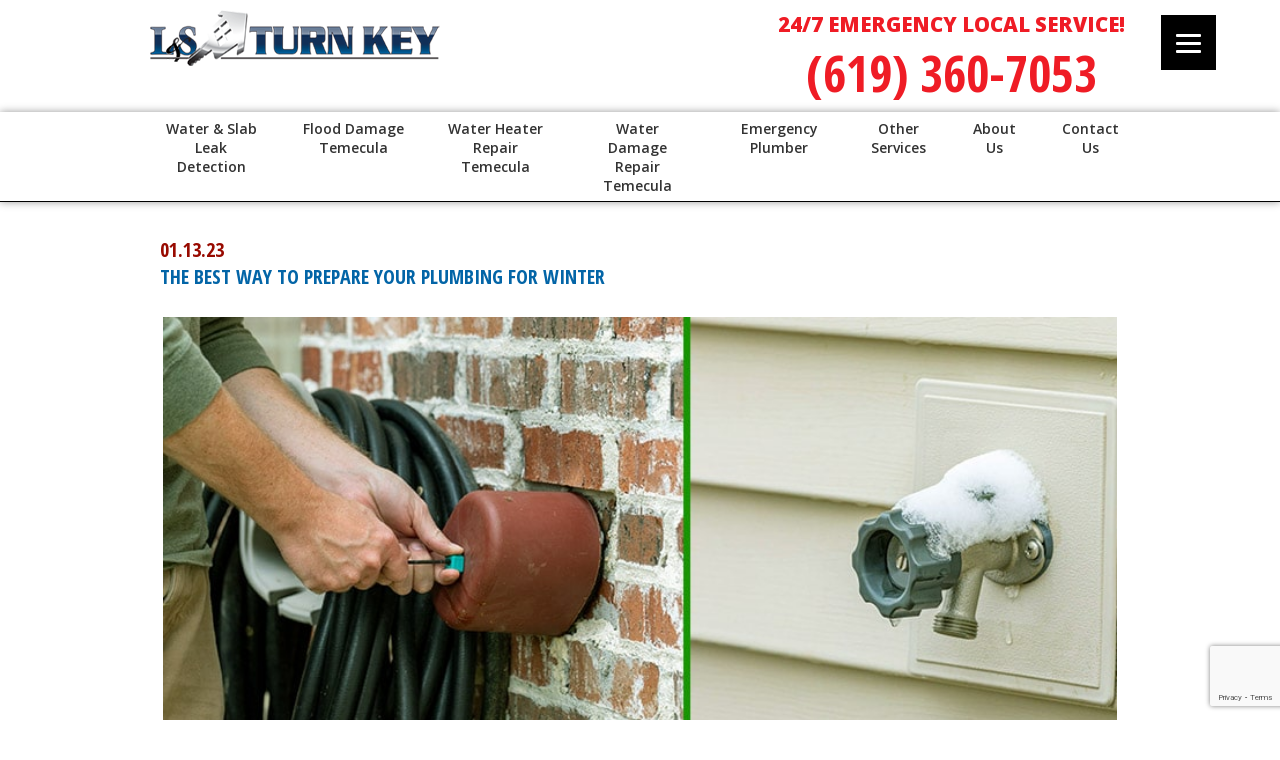

--- FILE ---
content_type: text/html; charset=UTF-8
request_url: https://www.lnsturnkey.com/tag/plumber-in-orange-county/
body_size: 18617
content:
<!DOCTYPE html>
<html lang="en-US">
<head >
<meta charset="UTF-8" />
<meta name="viewport" content="width=device-width, initial-scale=1" />
<meta name="viewport" content="width=device-width, initial-scale=1.0"/>	<!-- <script type="text/javascript" src="https://cdnjs.cloudflare.com/ajax/libs/jquery/3.5.1/jquery.min.js"></script>
	<script type="text/javascript" src="https://cdnjs.cloudflare.com/ajax/libs/bootstrap/5.2.3/js/bootstrap.min.js"></script> -->
	<meta name='robots' content='max-image-preview:large, noindex,nofollow' />

	<!-- This site is optimized with the Yoast SEO plugin v20.6 - https://yoast.com/wordpress/plugins/seo/ -->
	<title>Plumber in Orange County Archives - L&amp;S TurnKey</title>
	<link rel="canonical" href="https://www.lnsturnkey.com/tag/plumber-in-orange-county/" />
	<meta property="og:locale" content="en_US" />
	<meta property="og:type" content="article" />
	<meta property="og:title" content="Plumber in Orange County Archives - L&amp;S TurnKey" />
	<meta property="og:url" content="https://www.lnsturnkey.com/tag/plumber-in-orange-county/" />
	<meta property="og:site_name" content="L&amp;S TurnKey" />
	<meta name="twitter:card" content="summary_large_image" />
	<!-- / Yoast SEO plugin. -->


<link rel='dns-prefetch' href='//www.google.com' />
<link rel="alternate" type="application/rss+xml" title="L&amp;S TurnKey &raquo; Feed" href="https://www.lnsturnkey.com/feed/" />
<link rel="alternate" type="application/rss+xml" title="L&amp;S TurnKey &raquo; Comments Feed" href="https://www.lnsturnkey.com/comments/feed/" />
<link rel="alternate" type="application/rss+xml" title="L&amp;S TurnKey &raquo; Plumber in Orange County Tag Feed" href="https://www.lnsturnkey.com/tag/plumber-in-orange-county/feed/" />
<script type="text/javascript">
window._wpemojiSettings = {"baseUrl":"https:\/\/s.w.org\/images\/core\/emoji\/14.0.0\/72x72\/","ext":".png","svgUrl":"https:\/\/s.w.org\/images\/core\/emoji\/14.0.0\/svg\/","svgExt":".svg","source":{"concatemoji":"https:\/\/www.lnsturnkey.com\/wp-includes\/js\/wp-emoji-release.min.js?ver=6.2.8"}};
/*! This file is auto-generated */
!function(e,a,t){var n,r,o,i=a.createElement("canvas"),p=i.getContext&&i.getContext("2d");function s(e,t){p.clearRect(0,0,i.width,i.height),p.fillText(e,0,0);e=i.toDataURL();return p.clearRect(0,0,i.width,i.height),p.fillText(t,0,0),e===i.toDataURL()}function c(e){var t=a.createElement("script");t.src=e,t.defer=t.type="text/javascript",a.getElementsByTagName("head")[0].appendChild(t)}for(o=Array("flag","emoji"),t.supports={everything:!0,everythingExceptFlag:!0},r=0;r<o.length;r++)t.supports[o[r]]=function(e){if(p&&p.fillText)switch(p.textBaseline="top",p.font="600 32px Arial",e){case"flag":return s("\ud83c\udff3\ufe0f\u200d\u26a7\ufe0f","\ud83c\udff3\ufe0f\u200b\u26a7\ufe0f")?!1:!s("\ud83c\uddfa\ud83c\uddf3","\ud83c\uddfa\u200b\ud83c\uddf3")&&!s("\ud83c\udff4\udb40\udc67\udb40\udc62\udb40\udc65\udb40\udc6e\udb40\udc67\udb40\udc7f","\ud83c\udff4\u200b\udb40\udc67\u200b\udb40\udc62\u200b\udb40\udc65\u200b\udb40\udc6e\u200b\udb40\udc67\u200b\udb40\udc7f");case"emoji":return!s("\ud83e\udef1\ud83c\udffb\u200d\ud83e\udef2\ud83c\udfff","\ud83e\udef1\ud83c\udffb\u200b\ud83e\udef2\ud83c\udfff")}return!1}(o[r]),t.supports.everything=t.supports.everything&&t.supports[o[r]],"flag"!==o[r]&&(t.supports.everythingExceptFlag=t.supports.everythingExceptFlag&&t.supports[o[r]]);t.supports.everythingExceptFlag=t.supports.everythingExceptFlag&&!t.supports.flag,t.DOMReady=!1,t.readyCallback=function(){t.DOMReady=!0},t.supports.everything||(n=function(){t.readyCallback()},a.addEventListener?(a.addEventListener("DOMContentLoaded",n,!1),e.addEventListener("load",n,!1)):(e.attachEvent("onload",n),a.attachEvent("onreadystatechange",function(){"complete"===a.readyState&&t.readyCallback()})),(e=t.source||{}).concatemoji?c(e.concatemoji):e.wpemoji&&e.twemoji&&(c(e.twemoji),c(e.wpemoji)))}(window,document,window._wpemojiSettings);
</script>
<style type="text/css">
img.wp-smiley,
img.emoji {
	display: inline !important;
	border: none !important;
	box-shadow: none !important;
	height: 1em !important;
	width: 1em !important;
	margin: 0 0.07em !important;
	vertical-align: -0.1em !important;
	background: none !important;
	padding: 0 !important;
}
</style>
	<link rel='stylesheet' id='kathryn-css' href='https://www.lnsturnkey.com/wp-content/themes/kathryn/style.css?ver=2.1.1' type='text/css' media='all' />
<link rel='stylesheet' id='wp-block-library-css' href='https://www.lnsturnkey.com/wp-includes/css/dist/block-library/style.min.css?ver=6.2.8' type='text/css' media='all' />
<link rel='stylesheet' id='classic-theme-styles-css' href='https://www.lnsturnkey.com/wp-includes/css/classic-themes.min.css?ver=6.2.8' type='text/css' media='all' />
<style id='global-styles-inline-css' type='text/css'>
body{--wp--preset--color--black: #000000;--wp--preset--color--cyan-bluish-gray: #abb8c3;--wp--preset--color--white: #ffffff;--wp--preset--color--pale-pink: #f78da7;--wp--preset--color--vivid-red: #cf2e2e;--wp--preset--color--luminous-vivid-orange: #ff6900;--wp--preset--color--luminous-vivid-amber: #fcb900;--wp--preset--color--light-green-cyan: #7bdcb5;--wp--preset--color--vivid-green-cyan: #00d084;--wp--preset--color--pale-cyan-blue: #8ed1fc;--wp--preset--color--vivid-cyan-blue: #0693e3;--wp--preset--color--vivid-purple: #9b51e0;--wp--preset--gradient--vivid-cyan-blue-to-vivid-purple: linear-gradient(135deg,rgba(6,147,227,1) 0%,rgb(155,81,224) 100%);--wp--preset--gradient--light-green-cyan-to-vivid-green-cyan: linear-gradient(135deg,rgb(122,220,180) 0%,rgb(0,208,130) 100%);--wp--preset--gradient--luminous-vivid-amber-to-luminous-vivid-orange: linear-gradient(135deg,rgba(252,185,0,1) 0%,rgba(255,105,0,1) 100%);--wp--preset--gradient--luminous-vivid-orange-to-vivid-red: linear-gradient(135deg,rgba(255,105,0,1) 0%,rgb(207,46,46) 100%);--wp--preset--gradient--very-light-gray-to-cyan-bluish-gray: linear-gradient(135deg,rgb(238,238,238) 0%,rgb(169,184,195) 100%);--wp--preset--gradient--cool-to-warm-spectrum: linear-gradient(135deg,rgb(74,234,220) 0%,rgb(151,120,209) 20%,rgb(207,42,186) 40%,rgb(238,44,130) 60%,rgb(251,105,98) 80%,rgb(254,248,76) 100%);--wp--preset--gradient--blush-light-purple: linear-gradient(135deg,rgb(255,206,236) 0%,rgb(152,150,240) 100%);--wp--preset--gradient--blush-bordeaux: linear-gradient(135deg,rgb(254,205,165) 0%,rgb(254,45,45) 50%,rgb(107,0,62) 100%);--wp--preset--gradient--luminous-dusk: linear-gradient(135deg,rgb(255,203,112) 0%,rgb(199,81,192) 50%,rgb(65,88,208) 100%);--wp--preset--gradient--pale-ocean: linear-gradient(135deg,rgb(255,245,203) 0%,rgb(182,227,212) 50%,rgb(51,167,181) 100%);--wp--preset--gradient--electric-grass: linear-gradient(135deg,rgb(202,248,128) 0%,rgb(113,206,126) 100%);--wp--preset--gradient--midnight: linear-gradient(135deg,rgb(2,3,129) 0%,rgb(40,116,252) 100%);--wp--preset--duotone--dark-grayscale: url('#wp-duotone-dark-grayscale');--wp--preset--duotone--grayscale: url('#wp-duotone-grayscale');--wp--preset--duotone--purple-yellow: url('#wp-duotone-purple-yellow');--wp--preset--duotone--blue-red: url('#wp-duotone-blue-red');--wp--preset--duotone--midnight: url('#wp-duotone-midnight');--wp--preset--duotone--magenta-yellow: url('#wp-duotone-magenta-yellow');--wp--preset--duotone--purple-green: url('#wp-duotone-purple-green');--wp--preset--duotone--blue-orange: url('#wp-duotone-blue-orange');--wp--preset--font-size--small: 13px;--wp--preset--font-size--medium: 20px;--wp--preset--font-size--large: 36px;--wp--preset--font-size--x-large: 42px;--wp--preset--spacing--20: 0.44rem;--wp--preset--spacing--30: 0.67rem;--wp--preset--spacing--40: 1rem;--wp--preset--spacing--50: 1.5rem;--wp--preset--spacing--60: 2.25rem;--wp--preset--spacing--70: 3.38rem;--wp--preset--spacing--80: 5.06rem;--wp--preset--shadow--natural: 6px 6px 9px rgba(0, 0, 0, 0.2);--wp--preset--shadow--deep: 12px 12px 50px rgba(0, 0, 0, 0.4);--wp--preset--shadow--sharp: 6px 6px 0px rgba(0, 0, 0, 0.2);--wp--preset--shadow--outlined: 6px 6px 0px -3px rgba(255, 255, 255, 1), 6px 6px rgba(0, 0, 0, 1);--wp--preset--shadow--crisp: 6px 6px 0px rgba(0, 0, 0, 1);}:where(.is-layout-flex){gap: 0.5em;}body .is-layout-flow > .alignleft{float: left;margin-inline-start: 0;margin-inline-end: 2em;}body .is-layout-flow > .alignright{float: right;margin-inline-start: 2em;margin-inline-end: 0;}body .is-layout-flow > .aligncenter{margin-left: auto !important;margin-right: auto !important;}body .is-layout-constrained > .alignleft{float: left;margin-inline-start: 0;margin-inline-end: 2em;}body .is-layout-constrained > .alignright{float: right;margin-inline-start: 2em;margin-inline-end: 0;}body .is-layout-constrained > .aligncenter{margin-left: auto !important;margin-right: auto !important;}body .is-layout-constrained > :where(:not(.alignleft):not(.alignright):not(.alignfull)){max-width: var(--wp--style--global--content-size);margin-left: auto !important;margin-right: auto !important;}body .is-layout-constrained > .alignwide{max-width: var(--wp--style--global--wide-size);}body .is-layout-flex{display: flex;}body .is-layout-flex{flex-wrap: wrap;align-items: center;}body .is-layout-flex > *{margin: 0;}:where(.wp-block-columns.is-layout-flex){gap: 2em;}.has-black-color{color: var(--wp--preset--color--black) !important;}.has-cyan-bluish-gray-color{color: var(--wp--preset--color--cyan-bluish-gray) !important;}.has-white-color{color: var(--wp--preset--color--white) !important;}.has-pale-pink-color{color: var(--wp--preset--color--pale-pink) !important;}.has-vivid-red-color{color: var(--wp--preset--color--vivid-red) !important;}.has-luminous-vivid-orange-color{color: var(--wp--preset--color--luminous-vivid-orange) !important;}.has-luminous-vivid-amber-color{color: var(--wp--preset--color--luminous-vivid-amber) !important;}.has-light-green-cyan-color{color: var(--wp--preset--color--light-green-cyan) !important;}.has-vivid-green-cyan-color{color: var(--wp--preset--color--vivid-green-cyan) !important;}.has-pale-cyan-blue-color{color: var(--wp--preset--color--pale-cyan-blue) !important;}.has-vivid-cyan-blue-color{color: var(--wp--preset--color--vivid-cyan-blue) !important;}.has-vivid-purple-color{color: var(--wp--preset--color--vivid-purple) !important;}.has-black-background-color{background-color: var(--wp--preset--color--black) !important;}.has-cyan-bluish-gray-background-color{background-color: var(--wp--preset--color--cyan-bluish-gray) !important;}.has-white-background-color{background-color: var(--wp--preset--color--white) !important;}.has-pale-pink-background-color{background-color: var(--wp--preset--color--pale-pink) !important;}.has-vivid-red-background-color{background-color: var(--wp--preset--color--vivid-red) !important;}.has-luminous-vivid-orange-background-color{background-color: var(--wp--preset--color--luminous-vivid-orange) !important;}.has-luminous-vivid-amber-background-color{background-color: var(--wp--preset--color--luminous-vivid-amber) !important;}.has-light-green-cyan-background-color{background-color: var(--wp--preset--color--light-green-cyan) !important;}.has-vivid-green-cyan-background-color{background-color: var(--wp--preset--color--vivid-green-cyan) !important;}.has-pale-cyan-blue-background-color{background-color: var(--wp--preset--color--pale-cyan-blue) !important;}.has-vivid-cyan-blue-background-color{background-color: var(--wp--preset--color--vivid-cyan-blue) !important;}.has-vivid-purple-background-color{background-color: var(--wp--preset--color--vivid-purple) !important;}.has-black-border-color{border-color: var(--wp--preset--color--black) !important;}.has-cyan-bluish-gray-border-color{border-color: var(--wp--preset--color--cyan-bluish-gray) !important;}.has-white-border-color{border-color: var(--wp--preset--color--white) !important;}.has-pale-pink-border-color{border-color: var(--wp--preset--color--pale-pink) !important;}.has-vivid-red-border-color{border-color: var(--wp--preset--color--vivid-red) !important;}.has-luminous-vivid-orange-border-color{border-color: var(--wp--preset--color--luminous-vivid-orange) !important;}.has-luminous-vivid-amber-border-color{border-color: var(--wp--preset--color--luminous-vivid-amber) !important;}.has-light-green-cyan-border-color{border-color: var(--wp--preset--color--light-green-cyan) !important;}.has-vivid-green-cyan-border-color{border-color: var(--wp--preset--color--vivid-green-cyan) !important;}.has-pale-cyan-blue-border-color{border-color: var(--wp--preset--color--pale-cyan-blue) !important;}.has-vivid-cyan-blue-border-color{border-color: var(--wp--preset--color--vivid-cyan-blue) !important;}.has-vivid-purple-border-color{border-color: var(--wp--preset--color--vivid-purple) !important;}.has-vivid-cyan-blue-to-vivid-purple-gradient-background{background: var(--wp--preset--gradient--vivid-cyan-blue-to-vivid-purple) !important;}.has-light-green-cyan-to-vivid-green-cyan-gradient-background{background: var(--wp--preset--gradient--light-green-cyan-to-vivid-green-cyan) !important;}.has-luminous-vivid-amber-to-luminous-vivid-orange-gradient-background{background: var(--wp--preset--gradient--luminous-vivid-amber-to-luminous-vivid-orange) !important;}.has-luminous-vivid-orange-to-vivid-red-gradient-background{background: var(--wp--preset--gradient--luminous-vivid-orange-to-vivid-red) !important;}.has-very-light-gray-to-cyan-bluish-gray-gradient-background{background: var(--wp--preset--gradient--very-light-gray-to-cyan-bluish-gray) !important;}.has-cool-to-warm-spectrum-gradient-background{background: var(--wp--preset--gradient--cool-to-warm-spectrum) !important;}.has-blush-light-purple-gradient-background{background: var(--wp--preset--gradient--blush-light-purple) !important;}.has-blush-bordeaux-gradient-background{background: var(--wp--preset--gradient--blush-bordeaux) !important;}.has-luminous-dusk-gradient-background{background: var(--wp--preset--gradient--luminous-dusk) !important;}.has-pale-ocean-gradient-background{background: var(--wp--preset--gradient--pale-ocean) !important;}.has-electric-grass-gradient-background{background: var(--wp--preset--gradient--electric-grass) !important;}.has-midnight-gradient-background{background: var(--wp--preset--gradient--midnight) !important;}.has-small-font-size{font-size: var(--wp--preset--font-size--small) !important;}.has-medium-font-size{font-size: var(--wp--preset--font-size--medium) !important;}.has-large-font-size{font-size: var(--wp--preset--font-size--large) !important;}.has-x-large-font-size{font-size: var(--wp--preset--font-size--x-large) !important;}
.wp-block-navigation a:where(:not(.wp-element-button)){color: inherit;}
:where(.wp-block-columns.is-layout-flex){gap: 2em;}
.wp-block-pullquote{font-size: 1.5em;line-height: 1.6;}
</style>
<link rel='stylesheet' id='contact-form-7-css' href='https://www.lnsturnkey.com/wp-content/plugins/contact-form-7/includes/css/styles.css?ver=5.1.9' type='text/css' media='all' />
<link rel='stylesheet' id='gsps-styles-css' href='https://www.lnsturnkey.com/wp-content/plugins/genesis-simple-page-sections/includes/styles.css?ver=6.2.8' type='text/css' media='all' />
<link rel='stylesheet' id='wpcf7-redirect-script-frontend-css' href='https://www.lnsturnkey.com/wp-content/plugins/wpcf7-redirect/build/css/wpcf7-redirect-frontend.min.css?ver=1.1' type='text/css' media='all' />
<link rel='stylesheet' id='grw-public-main-css-css' href='https://www.lnsturnkey.com/wp-content/plugins/widget-google-reviews/assets/css/public-main.css?ver=2.2.9' type='text/css' media='all' />
<link rel='stylesheet' id='gsfw-stylesheet-css' href='https://www.lnsturnkey.com/wp-content/plugins/genesis-variable-footer-widgets/css/style.min.css?ver=1.2.1' type='text/css' media='all' />
<script type='text/javascript' src='https://www.lnsturnkey.com/wp-includes/js/jquery/jquery.min.js?ver=3.6.4' id='jquery-core-js'></script>
<script type='text/javascript' src='https://www.lnsturnkey.com/wp-includes/js/jquery/jquery-migrate.min.js?ver=3.4.0' id='jquery-migrate-js'></script>
<script type='text/javascript' defer="defer" src='https://www.lnsturnkey.com/wp-content/plugins/widget-google-reviews/assets/js/public-main.js?ver=2.2.9' id='grw-public-main-js-js'></script>
<script type='text/javascript' src='https://www.lnsturnkey.com/wp-content/themes/kathryn/lib/js/modernizr.min.js?ver=6.2.8' id='modernizr-js'></script>
<script type='text/javascript' src='https://www.lnsturnkey.com/wp-content/themes/kathryn/lib/js/custom.js?ver=1768883792' id='custom-js'></script>
<link rel="https://api.w.org/" href="https://www.lnsturnkey.com/wp-json/" /><link rel="alternate" type="application/json" href="https://www.lnsturnkey.com/wp-json/wp/v2/tags/86" /><link rel="EditURI" type="application/rsd+xml" title="RSD" href="https://www.lnsturnkey.com/xmlrpc.php?rsd" />
<link rel="wlwmanifest" type="application/wlwmanifest+xml" href="https://www.lnsturnkey.com/wp-includes/wlwmanifest.xml" />
<meta name="generator" content="WordPress 6.2.8" />
<meta name="cdp-version" content="1.4.6" /><link rel="alternate" href="https://www.lnsturnkey.com/tag/plumber-in-orange-county/" hreflang="en-us" />		<script>
			( function() {
				window.onpageshow = function( event ) {
					// Defined window.wpforms means that a form exists on a page.
					// If so and back/forward button has been clicked,
					// force reload a page to prevent the submit button state stuck.
					if ( typeof window.wpforms !== 'undefined' && event.persisted ) {
						window.location.reload();
					}
				};
			}() );
		</script>
		<link rel="pingback" href="https://www.lnsturnkey.com/xmlrpc.php" />
<link href='https://fonts.googleapis.com/css?family=Open+Sans:400,700italic,600,800' rel='stylesheet' type='text/css'>
<link href='https://fonts.googleapis.com/css?family=Open+Sans+Condensed:300,700' rel='stylesheet' type='text/css'> 
<style>
body
{
font-family: 'Open Sans', sans-serif;
background: #FFF;
}
.site-header .widget-area .address
{
font-size:25px;
}

.site-header .widget-area .phone
{
background: none;
color: #EF1C25;
}

.site-footer a, .site-footer a:visited
{
color: #EF1C25;
}

a:visited
{
color: #EF1C25;
}

.site-header .widget-area .phone a
{
color: #EF1C25;
}


.site-header .widget-area .font-size
{
display:none;
}

.header-image .title-area, .header-image .site-title, .header-image .site-title a
{
height:100px;
}

h1, h3, h4, h5, h6
{
text-transform: none;
color: #101b42;
font-weight:bold;
font-family: 'Open Sans', sans-serif;
}

input
{
height:30px;
margin-bottom:10px;
padding:5px;
width:90%;
border: 1px solid #333;
}

textarea
{
height:85px;
margin-bottom:10px;
padding:5px;
width:90%;
border: 1px solid #333;
}

input[type="button"], input[type="submit"]
{
background: #EB272B;
}

p
{
font-family: 'Open Sans Condensed', sans-serif;
font-size:20px;
}

.menu-primary a, .menu-secondary a, .site-header .menu a
{
text-transform: none;
}

.menu-primary li, .menu-secondary li, .site-header .menu li
{
text-align:center;
}

.nav-primary
{
background: #fff;
border-bottom:1px solid #000;
box-shadow: 0 0 8px #999;
}
@media screen and (max-width: 600px) {
  .nav-primary {
      display: none;
  }
}
.menu-primary a, .menu-secondary a, .site-header .menu a
{
font-size:14px;
color: #333;
}

.menu-2
{
width:96px;
}

.menu-3
{
width: 142px;
}

.menu-4
{
width:180px;
}

.services-box
{
background: #1B9DF1;
padding:20px;
color:#FFF;
font-weight:bold;
margin:20px 0;
}


.service-box ul
{
list-style-type: none;
text-transform:uppercase;
}

.home-main-content ul li
{
text-transform: uppercase;
font-size:18px;
padding-bottom:10px;
}

.gsfw-footer-widgets-1 .footer-widgets-1
{
width:960px;
margin:auto;
}

.footer-widgets
{
background-color:#ffffff;
border-top:none;
}

.widget-area h2, .widget-area h2 a
{
font-size:22px;
color: #0365a7;
}

h2, h2 a, h2 a:visited, h3
{
font-family: 'Open Sans Condensed', sans-serif;
text-transform: uppercase;
color: #0365a7;
font-weight:bold;
}

.site-footer p
{
font-size:16px;
color: #000;
}

.site-footer
{
background: #f5f5f5;
}

.site-footer h2
{
color: #000;
}

.services-box2
{
background: #1B9DF1;
padding:20px;
color:#FFF;
font-weight:bold;
margin:20px 0;
text-align:center;
}

.stopwatch
{
margin-top:-30px; margin-left:-40px
}

.flt-services
{
width:90%;
float:left;
}

a
{
color:#EF1C25;
font-weight:600;
}

.site-header .widget-area .phone a
{
font-size:50px;
}

div.page-title
{
display:none;
}
</style>

<!-- Google Tag Manager -->
<noscript><iframe src="//www.googletagmanager.com/ns.html?id=GTM-NTG98V"
height="0" width="0" style="display:none;visibility:hidden"></iframe></noscript>
<script>(function(w,d,s,l,i){w[l]=w[l]||[];w[l].push({'gtm.start':
new Date().getTime(),event:'gtm.js'});var f=d.getElementsByTagName(s)[0],
j=d.createElement(s),dl=l!='dataLayer'?'&l='+l:'';j.async=true;j.src=
'//www.googletagmanager.com/gtm.js?id='+i+dl;f.parentNode.insertBefore(j,f);
})(window,document,'script','dataLayer','GTM-NTG98V');</script>
<!-- End Google Tag Manager -->
<!-- Global site tag (gtag.js) - Google Analytics -->
<script async src="https://www.googletagmanager.com/gtag/js?id=UA-169207044-1"></script>
<script>
  window.dataLayer = window.dataLayer || [];
  function gtag(){dataLayer.push(arguments);}
  gtag('js', new Date());

  gtag('config', 'UA-169207044-1');
</script>
<!-- Google Tag Manager -->
<script>(function(w,d,s,l,i){w[l]=w[l]||[];w[l].push({'gtm.start':
new Date().getTime(),event:'gtm.js'});var f=d.getElementsByTagName(s)[0],
j=d.createElement(s),dl=l!='dataLayer'?'&l='+l:'';j.async=true;j.src=
'https://www.googletagmanager.com/gtm.js?id='+i+dl;f.parentNode.insertBefore(j,f);
})(window,document,'script','dataLayer','GTM-KP4CPNZ');</script>
<!-- End Google Tag Manager -->
<script type="text/javascript" src="//cdn.callrail.com/companies/318302076/4dfcdc3a6b90868222cd/12/swap.js"></script><style type="text/css">#header .widget-area .phone, .slider, div.page-title, .home-top-left .more-link a { behavior: url(https://www.lnsturnkey.com/wp-content/themes/kathryn/lib/js/pie/PIE.htc); }</style><script type="text/javascript">
           var ajaxurl = "https://www.lnsturnkey.com/wp-admin/admin-ajax.php";
         </script><link rel="icon" href="https://www.lnsturnkey.com/wp-content/uploads/2024/02/cropped-logo-32x32.png" sizes="32x32" />
<link rel="icon" href="https://www.lnsturnkey.com/wp-content/uploads/2024/02/cropped-logo-192x192.png" sizes="192x192" />
<link rel="apple-touch-icon" href="https://www.lnsturnkey.com/wp-content/uploads/2024/02/cropped-logo-180x180.png" />
<meta name="msapplication-TileImage" content="https://www.lnsturnkey.com/wp-content/uploads/2024/02/cropped-logo-270x270.png" />
<style>button#responsive-menu-button,
#responsive-menu-container {
    display: none;
    -webkit-text-size-adjust: 100%;
}

@media screen and (max-width:8000px) {

    #responsive-menu-container {
        display: block;
    }

    #responsive-menu-container {
        position: fixed;
        top: 0;
        bottom: 0;
        z-index: 99998;
        padding-bottom: 5px;
        margin-bottom: -5px;
        outline: 1px solid transparent;
        overflow-y: auto;
        overflow-x: hidden;
    }

    #responsive-menu-container .responsive-menu-search-box {
        width: 100%;
        padding: 0 2%;
        border-radius: 2px;
        height: 50px;
        -webkit-appearance: none;
    }

    #responsive-menu-container.push-left,
    #responsive-menu-container.slide-left {
        transform: translateX(-100%);
        -ms-transform: translateX(-100%);
        -webkit-transform: translateX(-100%);
        -moz-transform: translateX(-100%);
    }

    .responsive-menu-open #responsive-menu-container.push-left,
    .responsive-menu-open #responsive-menu-container.slide-left {
        transform: translateX(0);
        -ms-transform: translateX(0);
        -webkit-transform: translateX(0);
        -moz-transform: translateX(0);
    }

    #responsive-menu-container.push-top,
    #responsive-menu-container.slide-top {
        transform: translateY(-100%);
        -ms-transform: translateY(-100%);
        -webkit-transform: translateY(-100%);
        -moz-transform: translateY(-100%);
    }

    .responsive-menu-open #responsive-menu-container.push-top,
    .responsive-menu-open #responsive-menu-container.slide-top {
        transform: translateY(0);
        -ms-transform: translateY(0);
        -webkit-transform: translateY(0);
        -moz-transform: translateY(0);
    }

    #responsive-menu-container.push-right,
    #responsive-menu-container.slide-right {
        transform: translateX(100%);
        -ms-transform: translateX(100%);
        -webkit-transform: translateX(100%);
        -moz-transform: translateX(100%);
    }

    .responsive-menu-open #responsive-menu-container.push-right,
    .responsive-menu-open #responsive-menu-container.slide-right {
        transform: translateX(0);
        -ms-transform: translateX(0);
        -webkit-transform: translateX(0);
        -moz-transform: translateX(0);
    }

    #responsive-menu-container.push-bottom,
    #responsive-menu-container.slide-bottom {
        transform: translateY(100%);
        -ms-transform: translateY(100%);
        -webkit-transform: translateY(100%);
        -moz-transform: translateY(100%);
    }

    .responsive-menu-open #responsive-menu-container.push-bottom,
    .responsive-menu-open #responsive-menu-container.slide-bottom {
        transform: translateY(0);
        -ms-transform: translateY(0);
        -webkit-transform: translateY(0);
        -moz-transform: translateY(0);
    }

    #responsive-menu-container,
    #responsive-menu-container:before,
    #responsive-menu-container:after,
    #responsive-menu-container *,
    #responsive-menu-container *:before,
    #responsive-menu-container *:after {
         box-sizing: border-box;
         margin: 0;
         padding: 0;
    }

    #responsive-menu-container #responsive-menu-search-box,
    #responsive-menu-container #responsive-menu-additional-content,
    #responsive-menu-container #responsive-menu-title {
        padding: 25px 5%;
    }

    #responsive-menu-container #responsive-menu,
    #responsive-menu-container #responsive-menu ul {
        width: 100%;
    }
    #responsive-menu-container #responsive-menu ul.responsive-menu-submenu {
        display: none;
    }

    #responsive-menu-container #responsive-menu ul.responsive-menu-submenu.responsive-menu-submenu-open {
         display: block;
    }

    #responsive-menu-container #responsive-menu ul.responsive-menu-submenu-depth-1 a.responsive-menu-item-link {
        padding-left:10%;
    }

    #responsive-menu-container #responsive-menu ul.responsive-menu-submenu-depth-2 a.responsive-menu-item-link {
        padding-left:15%;
    }

    #responsive-menu-container #responsive-menu ul.responsive-menu-submenu-depth-3 a.responsive-menu-item-link {
        padding-left:20%;
    }

    #responsive-menu-container #responsive-menu ul.responsive-menu-submenu-depth-4 a.responsive-menu-item-link {
        padding-left:25%;
    }

    #responsive-menu-container #responsive-menu ul.responsive-menu-submenu-depth-5 a.responsive-menu-item-link {
        padding-left:30%;
    }

    #responsive-menu-container li.responsive-menu-item {
        width: 100%;
        list-style: none;
    }

    #responsive-menu-container li.responsive-menu-item a {
        width: 100%;
        display: block;
        text-decoration: none;
        padding: 05%;
        position: relative;
    }

    #responsive-menu-container li.responsive-menu-item a .fa {
        margin-right: 15px;
    }

    #responsive-menu-container li.responsive-menu-item a .responsive-menu-subarrow {
        position: absolute;
        top: 0;
        bottom: 0;
        text-align: center;
        overflow: hidden;
    }

    #responsive-menu-container li.responsive-menu-item a .responsive-menu-subarrow  .fa {
        margin-right: 0;
    }

    button#responsive-menu-button .responsive-menu-button-icon-inactive {
        display: none;
    }

    button#responsive-menu-button {
        z-index: 99999;
        display: none;
        overflow: hidden;
        outline: none;
    }

    button#responsive-menu-button img {
        max-width: 100%;
    }

    .responsive-menu-label {
        display: inline-block;
        font-weight: 600;
        margin: 0 5px;
        vertical-align: middle;
    }

    .responsive-menu-label .responsive-menu-button-text-open {
        display: none;
    }

    .responsive-menu-accessible {
        display: inline-block;
    }

    .responsive-menu-accessible .responsive-menu-box {
        display: inline-block;
        vertical-align: middle;
    }

    .responsive-menu-label.responsive-menu-label-top,
    .responsive-menu-label.responsive-menu-label-bottom
    {
        display: block;
        margin: 0 auto;
    }

    button#responsive-menu-button {
        padding: 0 0;
        display: inline-block;
        cursor: pointer;
        transition-property: opacity, filter;
        transition-duration: 0.15s;
        transition-timing-function: linear;
        font: inherit;
        color: inherit;
        text-transform: none;
        background-color: transparent;
        border: 0;
        margin: 0;
        overflow: visible;
    }

    .responsive-menu-box {
        width:25px;
        height:19px;
        display: inline-block;
        position: relative;
    }

    .responsive-menu-inner {
        display: block;
        top: 50%;
        margin-top:-1.5px;
    }

    .responsive-menu-inner,
    .responsive-menu-inner::before,
    .responsive-menu-inner::after {
         width:25px;
         height:3px;
         background-color:#fff;
         border-radius: 4px;
         position: absolute;
         transition-property: transform;
         transition-duration: 0.15s;
         transition-timing-function: ease;
    }

    .responsive-menu-open .responsive-menu-inner,
    .responsive-menu-open .responsive-menu-inner::before,
    .responsive-menu-open .responsive-menu-inner::after {
        background-color:#fff;
    }

    button#responsive-menu-button:hover .responsive-menu-inner,
    button#responsive-menu-button:hover .responsive-menu-inner::before,
    button#responsive-menu-button:hover .responsive-menu-inner::after,
    button#responsive-menu-button:hover .responsive-menu-open .responsive-menu-inner,
    button#responsive-menu-button:hover .responsive-menu-open .responsive-menu-inner::before,
    button#responsive-menu-button:hover .responsive-menu-open .responsive-menu-inner::after,
    button#responsive-menu-button:focus .responsive-menu-inner,
    button#responsive-menu-button:focus .responsive-menu-inner::before,
    button#responsive-menu-button:focus .responsive-menu-inner::after,
    button#responsive-menu-button:focus .responsive-menu-open .responsive-menu-inner,
    button#responsive-menu-button:focus .responsive-menu-open .responsive-menu-inner::before,
    button#responsive-menu-button:focus .responsive-menu-open .responsive-menu-inner::after {
        background-color:#fff;
    }

    .responsive-menu-inner::before,
    .responsive-menu-inner::after {
         content: "";
         display: block;
    }

    .responsive-menu-inner::before {
         top:-8px;
    }

    .responsive-menu-inner::after {
         bottom:-8px;
    }.responsive-menu-boring .responsive-menu-inner,
.responsive-menu-boring .responsive-menu-inner::before,
.responsive-menu-boring .responsive-menu-inner::after {
    transition-property: none;
}

.responsive-menu-boring.is-active .responsive-menu-inner {
    transform: rotate(45deg);
}

.responsive-menu-boring.is-active .responsive-menu-inner::before {
    top: 0;
    opacity: 0;
}

.responsive-menu-boring.is-active .responsive-menu-inner::after {
    bottom: 0;
    transform: rotate(-90deg);
}
    button#responsive-menu-button {
        width:55px;
        height:55px;
        position:fixed;
        top:15px;right:5%;            background:#000    }        .responsive-menu-open button#responsive-menu-button {
            background:#000
        }        .responsive-menu-open button#responsive-menu-button:hover,
        .responsive-menu-open button#responsive-menu-button:focus,
        button#responsive-menu-button:hover,
        button#responsive-menu-button:focus {
            background:#000
        }
    button#responsive-menu-button .responsive-menu-box {
        color:#fff;
    }

    .responsive-menu-open button#responsive-menu-button .responsive-menu-box {
        color:#fff;
    }

    .responsive-menu-label {
        color:#fff;
        font-size:14px;
        line-height:13px;    }

    button#responsive-menu-button {
        display: inline-block;
        transition: transform0.5s, background-color0.5s;
    }
    #responsive-menu-container {
        width:75%;left: 0;
        transition: transform0.5s;
        text-align:left;            background:#212121;    }

    #responsive-menu-container #responsive-menu-wrapper {
        background:#212121;
    }

    #responsive-menu-container #responsive-menu-additional-content {
        color:#fff;
    }

    #responsive-menu-container .responsive-menu-search-box {
        background:#fff;
        border: 2px solid#dadada;
        color:#333;
    }

    #responsive-menu-container .responsive-menu-search-box:-ms-input-placeholder {
        color:#C7C7CD;
    }

    #responsive-menu-container .responsive-menu-search-box::-webkit-input-placeholder {
        color:#C7C7CD;
    }

    #responsive-menu-container .responsive-menu-search-box:-moz-placeholder {
        color:#C7C7CD;
        opacity: 1;
    }

    #responsive-menu-container .responsive-menu-search-box::-moz-placeholder {
        color:#C7C7CD;
        opacity: 1;
    }

    #responsive-menu-container .responsive-menu-item-link,
    #responsive-menu-container #responsive-menu-title,
    #responsive-menu-container .responsive-menu-subarrow {
        transition: background-color0.5s, border-color0.5s, color0.5s;
    }

    #responsive-menu-container #responsive-menu-title {
        background-color:#212121;
        color:#fff;
        font-size:13px;
    }

    #responsive-menu-container #responsive-menu-title a {
        color:#fff;
        font-size:13px;
        text-decoration: none;
    }

    #responsive-menu-container #responsive-menu-title a:hover {
        color:#fff;
    }

    #responsive-menu-container #responsive-menu-title:hover {
        background-color:#212121;
        color:#fff;
    }

    #responsive-menu-container #responsive-menu-title:hover a {
        color:#fff;
    }

    #responsive-menu-container #responsive-menu-title #responsive-menu-title-image {
        display: inline-block;
        vertical-align: middle;
        margin-right: 15px;
    }

    #responsive-menu-container #responsive-menu > li.responsive-menu-item:first-child > a {
        border-top:1px solid#212121;
    }

    #responsive-menu-container #responsive-menu li.responsive-menu-item .responsive-menu-item-link {
        font-size:13px;
    }

    #responsive-menu-container #responsive-menu li.responsive-menu-item a {
        line-height:40px;
        border-bottom:1px solid#212121;
        color:#fff;
        background-color:#212121;    }

    #responsive-menu-container #responsive-menu li.responsive-menu-item a:hover {
        color:#fff;
        background-color:#3f3f3f;
        border-color:#212121;
    }

    #responsive-menu-container #responsive-menu li.responsive-menu-item a:hover .responsive-menu-subarrow {
        color:#fff;
        border-color:#3f3f3f;
        background-color:#3f3f3f;
    }

    #responsive-menu-container #responsive-menu li.responsive-menu-item a:hover .responsive-menu-subarrow.responsive-menu-subarrow-active {
        color:#fff;
        border-color:#3f3f3f;
        background-color:#3f3f3f;
    }

    #responsive-menu-container #responsive-menu li.responsive-menu-item a .responsive-menu-subarrow {right: 0;
        height:40px;
        line-height:40px;
        width:40px;
        color:#fff;
        border-left:1px solid#212121;
        background-color:#212121;
    }

    #responsive-menu-container #responsive-menu li.responsive-menu-item a .responsive-menu-subarrow.responsive-menu-subarrow-active {
        color:#fff;
        border-color:#212121;
        background-color:#212121;
    }

    #responsive-menu-container #responsive-menu li.responsive-menu-item a .responsive-menu-subarrow.responsive-menu-subarrow-active:hover {
        color:#fff;
        border-color:#3f3f3f;
        background-color:#3f3f3f;
    }

    #responsive-menu-container #responsive-menu li.responsive-menu-item a .responsive-menu-subarrow:hover {
        color:#fff;
        border-color:#3f3f3f;
        background-color:#3f3f3f;
    }

    #responsive-menu-container #responsive-menu li.responsive-menu-current-item > .responsive-menu-item-link {
        background-color:#212121;
        color:#fff;
        border-color:#212121;
    }

    #responsive-menu-container #responsive-menu li.responsive-menu-current-item > .responsive-menu-item-link:hover {
        background-color:#3f3f3f;
        color:#fff;
        border-color:#3f3f3f;
    }}</style><script>jQuery(document).ready(function($) {

    var ResponsiveMenu = {
        trigger: '#responsive-menu-button',
        animationSpeed:500,
        breakpoint:8000,
        pushButton: 'off',
        animationType: 'slide',
        animationSide: 'left',
        pageWrapper: '',
        isOpen: false,
        triggerTypes: 'click',
        activeClass: 'is-active',
        container: '#responsive-menu-container',
        openClass: 'responsive-menu-open',
        accordion: 'off',
        activeArrow: '▲',
        inactiveArrow: '▼',
        wrapper: '#responsive-menu-wrapper',
        closeOnBodyClick: 'off',
        closeOnLinkClick: 'off',
        itemTriggerSubMenu: 'off',
        linkElement: '.responsive-menu-item-link',
        openMenu: function() {
            $(this.trigger).addClass(this.activeClass);
            $('html').addClass(this.openClass);
            $('.responsive-menu-button-icon-active').hide();
            $('.responsive-menu-button-icon-inactive').show();
            this.setButtonTextOpen();
            this.setWrapperTranslate();
            this.isOpen = true;
        },
        closeMenu: function() {
            $(this.trigger).removeClass(this.activeClass);
            $('html').removeClass(this.openClass);
            $('.responsive-menu-button-icon-inactive').hide();
            $('.responsive-menu-button-icon-active').show();
            this.setButtonText();
            this.clearWrapperTranslate();
            this.isOpen = false;
        },
        setButtonText: function() {
            if($('.responsive-menu-button-text-open').length > 0 && $('.responsive-menu-button-text').length > 0) {
                $('.responsive-menu-button-text-open').hide();
                $('.responsive-menu-button-text').show();
            }
        },
        setButtonTextOpen: function() {
            if($('.responsive-menu-button-text').length > 0 && $('.responsive-menu-button-text-open').length > 0) {
                $('.responsive-menu-button-text').hide();
                $('.responsive-menu-button-text-open').show();
            }
        },
        triggerMenu: function() {
            this.isOpen ? this.closeMenu() : this.openMenu();
        },
        triggerSubArrow: function(subarrow) {
            var sub_menu = $(subarrow).parent().siblings('.responsive-menu-submenu');
            var self = this;
            if(this.accordion == 'on') {
                /* Get Top Most Parent and the siblings */
                var top_siblings = sub_menu.parents('.responsive-menu-item-has-children').last().siblings('.responsive-menu-item-has-children');
                var first_siblings = sub_menu.parents('.responsive-menu-item-has-children').first().siblings('.responsive-menu-item-has-children');
                /* Close up just the top level parents to key the rest as it was */
                top_siblings.children('.responsive-menu-submenu').slideUp(200, 'linear').removeClass('responsive-menu-submenu-open');
                /* Set each parent arrow to inactive */
                top_siblings.each(function() {
                    $(this).find('.responsive-menu-subarrow').first().html(self.inactiveArrow);
                    $(this).find('.responsive-menu-subarrow').first().removeClass('responsive-menu-subarrow-active');
                });
                /* Now Repeat for the current item siblings */
                first_siblings.children('.responsive-menu-submenu').slideUp(200, 'linear').removeClass('responsive-menu-submenu-open');
                first_siblings.each(function() {
                    $(this).find('.responsive-menu-subarrow').first().html(self.inactiveArrow);
                    $(this).find('.responsive-menu-subarrow').first().removeClass('responsive-menu-subarrow-active');
                });
            }
            if(sub_menu.hasClass('responsive-menu-submenu-open')) {
                sub_menu.slideUp(200, 'linear').removeClass('responsive-menu-submenu-open');
                $(subarrow).html(this.inactiveArrow);
                $(subarrow).removeClass('responsive-menu-subarrow-active');
            } else {
                sub_menu.slideDown(200, 'linear').addClass('responsive-menu-submenu-open');
                $(subarrow).html(this.activeArrow);
                $(subarrow).addClass('responsive-menu-subarrow-active');
            }
        },
        menuHeight: function() {
            return $(this.container).height();
        },
        menuWidth: function() {
            return $(this.container).width();
        },
        wrapperHeight: function() {
            return $(this.wrapper).height();
        },
        setWrapperTranslate: function() {
            switch(this.animationSide) {
                case 'left':
                    translate = 'translateX(' + this.menuWidth() + 'px)'; break;
                case 'right':
                    translate = 'translateX(-' + this.menuWidth() + 'px)'; break;
                case 'top':
                    translate = 'translateY(' + this.wrapperHeight() + 'px)'; break;
                case 'bottom':
                    translate = 'translateY(-' + this.menuHeight() + 'px)'; break;
            }
            if(this.animationType == 'push') {
                $(this.pageWrapper).css({'transform':translate});
                $('html, body').css('overflow-x', 'hidden');
            }
            if(this.pushButton == 'on') {
                $('#responsive-menu-button').css({'transform':translate});
            }
        },
        clearWrapperTranslate: function() {
            var self = this;
            if(this.animationType == 'push') {
                $(this.pageWrapper).css({'transform':''});
                setTimeout(function() {
                    $('html, body').css('overflow-x', '');
                }, self.animationSpeed);
            }
            if(this.pushButton == 'on') {
                $('#responsive-menu-button').css({'transform':''});
            }
        },
        init: function() {
            var self = this;
            $(this.trigger).on(this.triggerTypes, function(e){
                e.stopPropagation();
                self.triggerMenu();
            });
            $(this.trigger).mouseup(function(){
                $(self.trigger).blur();
            });
            $('.responsive-menu-subarrow').on('click', function(e) {
                e.preventDefault();
                e.stopPropagation();
                self.triggerSubArrow(this);
            });
            $(window).resize(function() {
                if($(window).width() > self.breakpoint) {
                    if(self.isOpen){
                        self.closeMenu();
                    }
                } else {
                    if($('.responsive-menu-open').length>0){
                        self.setWrapperTranslate();
                    }
                }
            });
            if(this.closeOnLinkClick == 'on') {
                $(this.linkElement).on('click', function(e) {
                    e.preventDefault();
                    /* Fix for when close menu on parent clicks is on */
                    if(self.itemTriggerSubMenu == 'on' && $(this).is('.responsive-menu-item-has-children > ' + self.linkElement)) {
                        return;
                    }
                    old_href = $(this).attr('href');
                    old_target = typeof $(this).attr('target') == 'undefined' ? '_self' : $(this).attr('target');
                    if(self.isOpen) {
                        if($(e.target).closest('.responsive-menu-subarrow').length) {
                            return;
                        }
                        self.closeMenu();
                        setTimeout(function() {
                            window.open(old_href, old_target);
                        }, self.animationSpeed);
                    }
                });
            }
            if(this.closeOnBodyClick == 'on') {
                $(document).on('click', 'body', function(e) {
                    if(self.isOpen) {
                        if($(e.target).closest('#responsive-menu-container').length || $(e.target).closest('#responsive-menu-button').length) {
                            return;
                        }
                    }
                    self.closeMenu();
                });
            }
            if(this.itemTriggerSubMenu == 'on') {
                $('.responsive-menu-item-has-children > ' + this.linkElement).on('click', function(e) {
                    e.preventDefault();
                    self.triggerSubArrow($(this).children('.responsive-menu-subarrow').first());
                });
            }
        }
    };
    ResponsiveMenu.init();
});</script>		<style type="text/css" id="wp-custom-css">
			.archive .entry-image-link img{
    width: 100%;
}
.plumbing-for-col {
	margin-bottom:20px;
	align-items: stretch;
	display: flex;
	flex-direction: row;
	flex-wrap: wrap;
	gap: 15px;
	justify-content: center;
	-webkit-justify-content: center;
  }
  .plumbing-for-box {
	display: flex;
	align-items: center;
	flex: auto;
	justify-content: center;
	flex-direction: column;
	min-width: 180px;
	height: auto;
	width: 23%;
  }
  .plumbing-for-box .plumbing-for-link {
	background: #0365a7;
	padding: 20px;
	color: #fff;
	text-decoration: none;
	border-right: 4px solid #4a4a4b;
	border-bottom: 4px solid #4a4a4b;
	display: flex;
	flex-direction: column;
	height: 100%;
  }
  .plumbing-for-box .plumbing-for-title {
	font-size: 20px;
	font-weight: 400;
	margin: 12px 0;
  }
  .plumbing-for-box .plumbing-for-dec {
	font-size: 15px;
	font-weight: 400;
	margin-bottom: 10px;
	height: 100%;
	line-height: 17px;
  }
  .plumbing-for-img {
	text-align: center;
  }
  .plumbing-for-next {
	text-align: end;
  }
.plumbing-for-col .plumbing-for-box p {
	display: none;
}
.entry-content p a{
	color:blue !important;
	text-decoration:underline !important;
	
}		</style>
		<style id="wpforms-css-vars-root">
				:root {
					--wpforms-field-border-radius: 3px;
--wpforms-field-border-style: solid;
--wpforms-field-border-size: 1px;
--wpforms-field-background-color: #ffffff;
--wpforms-field-border-color: rgba( 0, 0, 0, 0.25 );
--wpforms-field-border-color-spare: rgba( 0, 0, 0, 0.25 );
--wpforms-field-text-color: rgba( 0, 0, 0, 0.7 );
--wpforms-field-menu-color: #ffffff;
--wpforms-label-color: rgba( 0, 0, 0, 0.85 );
--wpforms-label-sublabel-color: rgba( 0, 0, 0, 0.55 );
--wpforms-label-error-color: #d63637;
--wpforms-button-border-radius: 3px;
--wpforms-button-border-style: none;
--wpforms-button-border-size: 1px;
--wpforms-button-background-color: #066aab;
--wpforms-button-border-color: #066aab;
--wpforms-button-text-color: #ffffff;
--wpforms-page-break-color: #066aab;
--wpforms-background-image: none;
--wpforms-background-position: center center;
--wpforms-background-repeat: no-repeat;
--wpforms-background-size: cover;
--wpforms-background-width: 100px;
--wpforms-background-height: 100px;
--wpforms-background-color: rgba( 0, 0, 0, 0 );
--wpforms-background-url: none;
--wpforms-container-padding: 0px;
--wpforms-container-border-style: none;
--wpforms-container-border-width: 1px;
--wpforms-container-border-color: #000000;
--wpforms-container-border-radius: 3px;
--wpforms-field-size-input-height: 43px;
--wpforms-field-size-input-spacing: 15px;
--wpforms-field-size-font-size: 16px;
--wpforms-field-size-line-height: 19px;
--wpforms-field-size-padding-h: 14px;
--wpforms-field-size-checkbox-size: 16px;
--wpforms-field-size-sublabel-spacing: 5px;
--wpforms-field-size-icon-size: 1;
--wpforms-label-size-font-size: 16px;
--wpforms-label-size-line-height: 19px;
--wpforms-label-size-sublabel-font-size: 14px;
--wpforms-label-size-sublabel-line-height: 17px;
--wpforms-button-size-font-size: 17px;
--wpforms-button-size-height: 41px;
--wpforms-button-size-padding-h: 15px;
--wpforms-button-size-margin-top: 10px;
--wpforms-container-shadow-size-box-shadow: none;

				}
			</style></head>
<body class="archive tag tag-plumber-in-orange-county tag-86 header-image header-full-width full-width-content responsive-menu-slide-left" itemscope itemtype="https://schema.org/WebPage"><svg xmlns="http://www.w3.org/2000/svg" viewBox="0 0 0 0" width="0" height="0" focusable="false" role="none" style="visibility: hidden; position: absolute; left: -9999px; overflow: hidden;" ><defs><filter id="wp-duotone-dark-grayscale"><feColorMatrix color-interpolation-filters="sRGB" type="matrix" values=" .299 .587 .114 0 0 .299 .587 .114 0 0 .299 .587 .114 0 0 .299 .587 .114 0 0 " /><feComponentTransfer color-interpolation-filters="sRGB" ><feFuncR type="table" tableValues="0 0.49803921568627" /><feFuncG type="table" tableValues="0 0.49803921568627" /><feFuncB type="table" tableValues="0 0.49803921568627" /><feFuncA type="table" tableValues="1 1" /></feComponentTransfer><feComposite in2="SourceGraphic" operator="in" /></filter></defs></svg><svg xmlns="http://www.w3.org/2000/svg" viewBox="0 0 0 0" width="0" height="0" focusable="false" role="none" style="visibility: hidden; position: absolute; left: -9999px; overflow: hidden;" ><defs><filter id="wp-duotone-grayscale"><feColorMatrix color-interpolation-filters="sRGB" type="matrix" values=" .299 .587 .114 0 0 .299 .587 .114 0 0 .299 .587 .114 0 0 .299 .587 .114 0 0 " /><feComponentTransfer color-interpolation-filters="sRGB" ><feFuncR type="table" tableValues="0 1" /><feFuncG type="table" tableValues="0 1" /><feFuncB type="table" tableValues="0 1" /><feFuncA type="table" tableValues="1 1" /></feComponentTransfer><feComposite in2="SourceGraphic" operator="in" /></filter></defs></svg><svg xmlns="http://www.w3.org/2000/svg" viewBox="0 0 0 0" width="0" height="0" focusable="false" role="none" style="visibility: hidden; position: absolute; left: -9999px; overflow: hidden;" ><defs><filter id="wp-duotone-purple-yellow"><feColorMatrix color-interpolation-filters="sRGB" type="matrix" values=" .299 .587 .114 0 0 .299 .587 .114 0 0 .299 .587 .114 0 0 .299 .587 .114 0 0 " /><feComponentTransfer color-interpolation-filters="sRGB" ><feFuncR type="table" tableValues="0.54901960784314 0.98823529411765" /><feFuncG type="table" tableValues="0 1" /><feFuncB type="table" tableValues="0.71764705882353 0.25490196078431" /><feFuncA type="table" tableValues="1 1" /></feComponentTransfer><feComposite in2="SourceGraphic" operator="in" /></filter></defs></svg><svg xmlns="http://www.w3.org/2000/svg" viewBox="0 0 0 0" width="0" height="0" focusable="false" role="none" style="visibility: hidden; position: absolute; left: -9999px; overflow: hidden;" ><defs><filter id="wp-duotone-blue-red"><feColorMatrix color-interpolation-filters="sRGB" type="matrix" values=" .299 .587 .114 0 0 .299 .587 .114 0 0 .299 .587 .114 0 0 .299 .587 .114 0 0 " /><feComponentTransfer color-interpolation-filters="sRGB" ><feFuncR type="table" tableValues="0 1" /><feFuncG type="table" tableValues="0 0.27843137254902" /><feFuncB type="table" tableValues="0.5921568627451 0.27843137254902" /><feFuncA type="table" tableValues="1 1" /></feComponentTransfer><feComposite in2="SourceGraphic" operator="in" /></filter></defs></svg><svg xmlns="http://www.w3.org/2000/svg" viewBox="0 0 0 0" width="0" height="0" focusable="false" role="none" style="visibility: hidden; position: absolute; left: -9999px; overflow: hidden;" ><defs><filter id="wp-duotone-midnight"><feColorMatrix color-interpolation-filters="sRGB" type="matrix" values=" .299 .587 .114 0 0 .299 .587 .114 0 0 .299 .587 .114 0 0 .299 .587 .114 0 0 " /><feComponentTransfer color-interpolation-filters="sRGB" ><feFuncR type="table" tableValues="0 0" /><feFuncG type="table" tableValues="0 0.64705882352941" /><feFuncB type="table" tableValues="0 1" /><feFuncA type="table" tableValues="1 1" /></feComponentTransfer><feComposite in2="SourceGraphic" operator="in" /></filter></defs></svg><svg xmlns="http://www.w3.org/2000/svg" viewBox="0 0 0 0" width="0" height="0" focusable="false" role="none" style="visibility: hidden; position: absolute; left: -9999px; overflow: hidden;" ><defs><filter id="wp-duotone-magenta-yellow"><feColorMatrix color-interpolation-filters="sRGB" type="matrix" values=" .299 .587 .114 0 0 .299 .587 .114 0 0 .299 .587 .114 0 0 .299 .587 .114 0 0 " /><feComponentTransfer color-interpolation-filters="sRGB" ><feFuncR type="table" tableValues="0.78039215686275 1" /><feFuncG type="table" tableValues="0 0.94901960784314" /><feFuncB type="table" tableValues="0.35294117647059 0.47058823529412" /><feFuncA type="table" tableValues="1 1" /></feComponentTransfer><feComposite in2="SourceGraphic" operator="in" /></filter></defs></svg><svg xmlns="http://www.w3.org/2000/svg" viewBox="0 0 0 0" width="0" height="0" focusable="false" role="none" style="visibility: hidden; position: absolute; left: -9999px; overflow: hidden;" ><defs><filter id="wp-duotone-purple-green"><feColorMatrix color-interpolation-filters="sRGB" type="matrix" values=" .299 .587 .114 0 0 .299 .587 .114 0 0 .299 .587 .114 0 0 .299 .587 .114 0 0 " /><feComponentTransfer color-interpolation-filters="sRGB" ><feFuncR type="table" tableValues="0.65098039215686 0.40392156862745" /><feFuncG type="table" tableValues="0 1" /><feFuncB type="table" tableValues="0.44705882352941 0.4" /><feFuncA type="table" tableValues="1 1" /></feComponentTransfer><feComposite in2="SourceGraphic" operator="in" /></filter></defs></svg><svg xmlns="http://www.w3.org/2000/svg" viewBox="0 0 0 0" width="0" height="0" focusable="false" role="none" style="visibility: hidden; position: absolute; left: -9999px; overflow: hidden;" ><defs><filter id="wp-duotone-blue-orange"><feColorMatrix color-interpolation-filters="sRGB" type="matrix" values=" .299 .587 .114 0 0 .299 .587 .114 0 0 .299 .587 .114 0 0 .299 .587 .114 0 0 " /><feComponentTransfer color-interpolation-filters="sRGB" ><feFuncR type="table" tableValues="0.098039215686275 1" /><feFuncG type="table" tableValues="0 0.66274509803922" /><feFuncB type="table" tableValues="0.84705882352941 0.41960784313725" /><feFuncA type="table" tableValues="1 1" /></feComponentTransfer><feComposite in2="SourceGraphic" operator="in" /></filter></defs></svg><div class="site-container"><header class="site-header" itemscope itemtype="https://schema.org/WPHeader"><div class="wrap"><div class="title-area"><p class="site-title" itemprop="headline"><a href="https://www.lnsturnkey.com/">L&amp;S TurnKey</a></p></div><!-- end #title-area -->      <script type="application/ld+json" class="rank-math-schema">
    {
    "@context":"https://schema.org",
    "@graph":[{"@type":"Organization",
    "@id":"https://www.lnsturnkey.com/#organization",
    "name":"L&S TurnKey Plumbing & Restoration Services",
    "logo":{
        "@type":"ImageObject",
        "@id":"https://www.lnsturnkey.com/#logo",
        "url":"https://www.lnsturnkey.com/wp-content/themes/kathryn/images/logo.png",
        "caption":"L&S TurnKey Plumbing & Restoration Services",
        "inLanguage":"en-US"
        }
    },
        {"@type":"WebSite",
            "@id":"https://www.lnsturnkey.com/#website",
            "url":"https://www.lnsturnkey.com/",
            "name":"L&S TurnKey Plumbing & Restoration Services","publisher":
{"@id":"https://www.lnsturnkey.com/#organization"}
,"inLanguage":"en-US"},
{"@type":"ImageObject",
    "@id":"https://www.lnsturnkey.com/wp-content/themes/kathryn/images/logo.png",
    "url":"https://www.lnsturnkey.com/wp-content/themes/kathryn/images/logo.png",
    "width":"290","height":"56",
    "inLanguage":"en-US"}
,{"@type":"Person","@id":"https://www.lnsturnkey.com/author/josephine-floyd/","name":"Josephine Floyd","image":

{"@type":"ImageObject",
 "@id":"https://www.lnsturnkey.com/wp-content/uploads/2021/05/l-and-s-author.jpg",
 "url":"https://www.lnsturnkey.com/wp-content/uploads/2021/05/l-and-s-author.jpg",
 "caption":"Josephine Floyd","inLanguage":"en-US"}
,"sameAs":["https://www.lnsturnkey.com/"],
"worksFor":{"@id":"https://www.lnsturnkey.com/#organization"}
},
{"@type":"WebPage","@id":"https://www.lnsturnkey.com/tag/plumber-in-orange-county/#webpage",
 "url":"https://www.lnsturnkey.com/tag/plumber-in-orange-county/",
 "name":"Plumber in Orange County Archives - L&amp;S TurnKey",
 "datePublished":"2023-01-13 9:28",
 "dateModified":"2023-01-13 10:17",
 "author":
{"@id":"https://www.lnsturnkey.com/author/josephine-floyd/"}
,"isPartOf":

{"@id":"https://www.lnsturnkey.com/#website"}
,"primaryImageOfPage":

{"@id":"https://www.lnsturnkey.com/wp-content/themes/kathryn/images/logo.png"}
,"inLanguage":"en-US"},{"@type":"Article","headline":"Plumber in Orange County Archives - L&amp;S TurnKey","datePublished":"2023-01-13 9:28","dateModified":"2023-01-13 10:17","author":

{"@type":"Person","name":"Josephine Floyd"}
,"description":"To avoid any plumbing disasters this winter, here are the best tips and tricks to ensure your plumbing system is ready for the cold season.","name":"Plumber in Orange County Archives - L&amp;S TurnKey","@id":"https://www.lnsturnkey.com/tag/plumber-in-orange-county/#schema-33169","isPartOf":

{"@id":"https://www.lnsturnkey.com/tag/plumber-in-orange-county/#webpage"}
,"publisher":

{"@id":"https://www.lnsturnkey.com/#organization"}
,"image":

{"@id":"https://www.lnsturnkey.com/wp-content/themes/kathryn/images/logo.png"}
,"inLanguage":"en-US","mainEntityOfPage":{"@id":"https://www.lnsturnkey.com/tag/plumber-in-orange-county/#webpage"}}]}
</script>
<script type="application/ld+json">
{
    "@context": "https://schema.org",
    "@type": "Plumber",
    "name": "L&S TurnKey Plumbing & Restoration Services",
    "address": {
        "@type": "PostalAddress",
        "streetAddress": "42600 Rio Nedo Rd",
        "addressLocality": "Temecula",
        "addressRegion": "CA",
        "postalCode": "92590"
    },
    "image": "https://www.lnsturnkey.com/wp-content/uploads/2016/03/LS.png",
    "email": "info@lnsturnkey.com",
    "telePhone": "+1 951-999-4993",
    "url": "https://www.lnsturnkey.com/",
    "description": "LnS Turnkey - We are premier company for residential and commercial general plumbing services, property damage restoration services, reconstruction and cleanup services.",
    "openingHours": "Mo,Tu,We,Th,Fr,Sa,Su 12:00-23:00",
    "openingHoursSpecification": [ {
        "@type": "OpeningHoursSpecification",
        "dayOfWeek": [
            "Monday",
            "Tuesday",
            "Wednesday",
            "Thursday",
            "Friday",
            "Saturday",
            "Sunday"
        ],
        "opens": "00:00",
        "closes": "23:59"
    } ],
    "geo": {
        "@type": "GeoCoordinates",
        "latitude": "33.507151758877015 ",
        "longitude": " -117.17730787808469"
    },
    "priceRange":"$"
}
</script>
<script type="application/ld+json">
    {
      "@context": "https://schema.org",
      "@type": "BreadcrumbList",
      "itemListElement": [{
        "@type": "ListItem",
        "position": 1,
        "name": "Home",
        "item": "https://www.lnsturnkey.com/"
      },{
        "@type": "ListItem",
        "position": 2,
        "name": "The Best Way to Prepare Your Plumbing for Winter",
        "item": "https://www.lnsturnkey.com/tag/plumber-in-orange-county/"
      }]
    }
    </script>
  <div class="widget-area"><div class="contact-info"><div class="contact-top"> <div class="font-size">Text Size:<a href="javascript:void(0);" onclick="resizeText(1)" id="plustext">+</a><a href="javascript:void(0);" onclick="resizeText(-1)" id="minustext">-</a></div><span class="phone"><strong style="color:# ba181d;text-align:center"><span style="font-size:20.5px">24/7 EMERGENCY LOCAL SERVICE!</span><br><p class="sandiego"><a href="tel:+1-619-361-7053">(619) 360-7053</a></p><p class="anaheim"><a href="tel:+1-714-395-5132">(714) 395-5132</a></p><p class="adelanto"><a href="tel:+1-760-849-8001">(760) 849-8001</a></p><p class="delmar"><a href="tel:+1-858-703-5072">(858) 703-5072</a></p><p class="chino"><a href="tel:+1-909-343-5015">(909) 343-5015</a></p><p class="alisoviejo"><a href="tel:+1-949-289-9033">(949) 289-9033</a></p><p class="banning"><a href="tel:+1-951-977-4580">(951) 977-4580</a></p></span></strong></span></div></div><!-- end .contact-info --></div><!-- end .widget_area --></div></header><nav class="nav-primary" aria-label="Main" itemscope itemtype="https://schema.org/SiteNavigationElement"><div class="wrap"><ul id="menu-main" class="menu genesis-nav-menu menu-primary"><li id="menu-item-677" class="menu-3 menu-item menu-item-type-custom menu-item-object-custom menu-item-has-children menu-item-677"><a href="#" itemprop="url"><span itemprop="name">Water &#038; Slab Leak Detection</span></a>
<ul class="sub-menu">
	<li id="menu-item-372" class="first-menu-item menu-item-type-post_type menu-item-object-page menu-item-372"><a href="https://www.lnsturnkey.com/temecula-water-leak-detection/" itemprop="url"><span itemprop="name">Water Leak Detection Temecula</span></a></li>
	<li id="menu-item-373" class="menu-item menu-item-type-post_type menu-item-object-page menu-item-373"><a href="https://www.lnsturnkey.com/slab-leak-repair/" itemprop="url"><span itemprop="name">Slab Leak Repair Temecula</span></a></li>
</ul>
</li>
<li id="menu-item-374" class="menu-3 menu-item menu-item-type-post_type menu-item-object-page menu-item-374"><a href="https://www.lnsturnkey.com/temecula-flood-damage-restoration/" itemprop="url"><span itemprop="name">Flood Damage Temecula</span></a></li>
<li id="menu-item-689" class="menu-3 menu-item menu-item-type-post_type menu-item-object-page menu-item-has-children menu-item-689"><a href="https://www.lnsturnkey.com/water-heater-repair/" itemprop="url"><span itemprop="name">Water Heater Repair Temecula</span></a>
<ul class="sub-menu">
	<li id="menu-item-1388" class="menu-item menu-item-type-post_type menu-item-object-page menu-item-1388"><a href="https://www.lnsturnkey.com/temecula-water-heater-installation/tankless-water-heater-installation/" itemprop="url"><span itemprop="name">Tankless Water Heater Installation Temecula</span></a></li>
</ul>
</li>
<li id="menu-item-375" class="menu-3 menu-item menu-item-type-post_type menu-item-object-page menu-item-375"><a href="https://www.lnsturnkey.com/water-damage-repair/" itemprop="url"><span itemprop="name">Water Damage Repair Temecula</span></a></li>
<li id="menu-item-691" class="menu-3 menu-item menu-item-type-post_type menu-item-object-page menu-item-691"><a href="https://www.lnsturnkey.com/emergency-plumber/" itemprop="url"><span itemprop="name">Emergency Plumber</span></a></li>
<li id="menu-item-379" class="menu-2 menu-item menu-item-type-post_type menu-item-object-page menu-item-has-children menu-item-379"><a href="https://www.lnsturnkey.com/other-plumbing-services/" itemprop="url"><span itemprop="name">Other Services</span></a>
<ul class="sub-menu">
	<li id="menu-item-849" class="menu-item menu-item-type-post_type menu-item-object-page menu-item-849"><a href="https://www.lnsturnkey.com/24-hour-plumber/" itemprop="url"><span itemprop="name">24 Hour Plumber Temecula</span></a></li>
	<li id="menu-item-385" class="menu-item menu-item-type-post_type menu-item-object-page menu-item-385"><a href="https://www.lnsturnkey.com/other-plumbing-services/drain-cleaning/" itemprop="url"><span itemprop="name">Drain Cleaning Temecula</span></a></li>
	<li id="menu-item-386" class="menu-item menu-item-type-post_type menu-item-object-page menu-item-386"><a href="https://www.lnsturnkey.com/other-plumbing-services/find-a-plumber/" itemprop="url"><span itemprop="name">Find A Plumber Temecula</span></a></li>
	<li id="menu-item-382" class="menu-item menu-item-type-post_type menu-item-object-page menu-item-382"><a href="https://www.lnsturnkey.com/other-plumbing-services/temecula-air-conditioning-contractor/" itemprop="url"><span itemprop="name">Air Conditioning Contractor Temecula</span></a></li>
	<li id="menu-item-383" class="menu-item menu-item-type-post_type menu-item-object-page menu-item-383"><a href="https://www.lnsturnkey.com/other-plumbing-services/air-conditioning-repair/" itemprop="url"><span itemprop="name">Air Conditioning Repair Temecula</span></a></li>
	<li id="menu-item-380" class="menu-item menu-item-type-post_type menu-item-object-page menu-item-380"><a href="https://www.lnsturnkey.com/other-plumbing-services/temecula-air-conditioner-service/" itemprop="url"><span itemprop="name">Air Conditioner Service Temecula</span></a></li>
	<li id="menu-item-388" class="menu-item menu-item-type-post_type menu-item-object-page menu-item-388"><a href="https://www.lnsturnkey.com/other-plumbing-services/temecula-furnace-repair/" itemprop="url"><span itemprop="name">Furnace Repair Temecula</span></a></li>
	<li id="menu-item-1652" class="menu-item menu-item-type-post_type menu-item-object-page menu-item-1652"><a href="https://www.lnsturnkey.com/ceiling-leak-repair-in-temecula/" itemprop="url"><span itemprop="name">Ceiling Leak Repair</span></a></li>
	<li id="menu-item-455" class="menu-item menu-item-type-post_type menu-item-object-page menu-item-455"><a href="https://www.lnsturnkey.com/other-plumbing-services/temecula-heating-contractor/" itemprop="url"><span itemprop="name">Heating Contractor Temecula</span></a></li>
	<li id="menu-item-394" class="menu-item menu-item-type-post_type menu-item-object-page menu-item-394"><a href="https://www.lnsturnkey.com/other-plumbing-services/hvac-repair/" itemprop="url"><span itemprop="name">HVAC Repair Temecula</span></a></li>
	<li id="menu-item-1651" class="menu-item menu-item-type-post_type menu-item-object-page menu-item-1651"><a href="https://www.lnsturnkey.com/wall-leak-repair-in-temecula/" itemprop="url"><span itemprop="name">Wall Leak Repair</span></a></li>
	<li id="menu-item-391" class="menu-item menu-item-type-post_type menu-item-object-page menu-item-391"><a href="https://www.lnsturnkey.com/other-plumbing-services/water-extraction/" itemprop="url"><span itemprop="name">Water Extraction Temecula</span></a></li>
</ul>
</li>
<li id="menu-item-377" class="menu-2 menu-item menu-item-type-post_type menu-item-object-page menu-item-has-children menu-item-377"><a href="https://www.lnsturnkey.com/about-us/" itemprop="url"><span itemprop="name">About Us</span></a>
<ul class="sub-menu">
	<li id="menu-item-378" class="menu-item menu-item-type-post_type menu-item-object-page menu-item-378"><a href="https://www.lnsturnkey.com/about-us/discounts-2/" itemprop="url"><span itemprop="name">Discounts</span></a></li>
	<li id="menu-item-397" class="menu-item menu-item-type-custom menu-item-object-custom menu-item-397"><a href="https://www.lnsturnkey.com/blog/" itemprop="url"><span itemprop="name">Blog</span></a></li>
</ul>
</li>
<li id="menu-item-381" class="menu-2 menu-item menu-item-type-post_type menu-item-object-page menu-item-381"><a href="https://www.lnsturnkey.com/contact/" itemprop="url"><span itemprop="name">Contact Us</span></a></li>
</ul></div></nav><div class="site-inner"><div class="wrap"><div class="content-sidebar-wrap"><main class="content"><article class="post-33169 post type-post status-publish format-standard has-post-thumbnail category-plumbing-service tag-emergency-plumber-in-orange-county tag-plumber-in-orange-county tag-plumbing-service-in-orange-county entry" itemscope itemtype="https://schema.org/CreativeWork"><header class="entry-header"><p class="entry-meta"><time class="entry-time" itemprop="datePublished" datetime="2023-01-13T09:28:32+00:00">01.13.23</time></p><h2 class="entry-title" itemprop="headline"><a class="entry-title-link" rel="bookmark" href="https://www.lnsturnkey.com/prepare-your-plumbing-for-winter/">The Best Way to Prepare Your Plumbing for Winter</a></h2>
</header><div class="entry-content" itemprop="text"><a class="entry-image-link" href="https://www.lnsturnkey.com/prepare-your-plumbing-for-winter/" aria-hidden="true" tabindex="-1"><img width="825" height="388" src="https://www.lnsturnkey.com/wp-content/uploads/2023/01/The-Best-Way-to-Prepare-Your-Plumbing-for-Winter.jpg" class="alignleft post-image entry-image" alt="plumbing service" decoding="async" loading="lazy" itemprop="image" srcset="https://www.lnsturnkey.com/wp-content/uploads/2023/01/The-Best-Way-to-Prepare-Your-Plumbing-for-Winter.jpg 825w, https://www.lnsturnkey.com/wp-content/uploads/2023/01/The-Best-Way-to-Prepare-Your-Plumbing-for-Winter-300x141.jpg 300w, https://www.lnsturnkey.com/wp-content/uploads/2023/01/The-Best-Way-to-Prepare-Your-Plumbing-for-Winter-768x361.jpg 768w" sizes="(max-width: 825px) 100vw, 825px" /></a><p>As the cold winter weather approaches, it&#8217;s important to prepare your plumbing for frigid temperatures and make sure it&#8217;s well-prepared to weather the cold. Without proper preparation, it&#8217;s possible that you&#8217;ll experience frozen pipes and other issues that will be difficult and expensive to fix, necessitating the payment of a sizable sum to an emergency</p>
<div class="more-link"><a href="https://www.lnsturnkey.com/prepare-your-plumbing-for-winter/" rel="nofollow">Read More</a></div>
</div><footer class="entry-footer"><p class="entry-meta"></p></footer></article><article class="post-32627 post type-post status-publish format-standard has-post-thumbnail category-plumbing-service tag-emergency-plumber-in-orange-county tag-plumber-in-orange-county tag-plumbing-emergency entry" itemscope itemtype="https://schema.org/CreativeWork"><header class="entry-header"><p class="entry-meta"><time class="entry-time" itemprop="datePublished" datetime="2022-12-13T04:30:43+00:00">12.13.22</time></p><h2 class="entry-title" itemprop="headline"><a class="entry-title-link" rel="bookmark" href="https://www.lnsturnkey.com/why-should-you-seek-services-of-emergency-plumber/">Why Should You Seek The Services Of An Emergency Plumber?</a></h2>
</header><div class="entry-content" itemprop="text"><a class="entry-image-link" href="https://www.lnsturnkey.com/why-should-you-seek-services-of-emergency-plumber/" aria-hidden="true" tabindex="-1"><img width="825" height="388" src="https://www.lnsturnkey.com/wp-content/uploads/2022/12/Why-Should-You-Seek-The-Services-Of-An-Emergency-Plumber.jpg" class="alignleft post-image entry-image" alt="emergency plumber" decoding="async" loading="lazy" itemprop="image" srcset="https://www.lnsturnkey.com/wp-content/uploads/2022/12/Why-Should-You-Seek-The-Services-Of-An-Emergency-Plumber.jpg 825w, https://www.lnsturnkey.com/wp-content/uploads/2022/12/Why-Should-You-Seek-The-Services-Of-An-Emergency-Plumber-300x141.jpg 300w, https://www.lnsturnkey.com/wp-content/uploads/2022/12/Why-Should-You-Seek-The-Services-Of-An-Emergency-Plumber-768x361.jpg 768w" sizes="(max-width: 825px) 100vw, 825px" /></a><p>Does the water in your toilet keep running? Is there a clog in your bathroom sink? Did you notice a leak under the sink or behind the fridge? Although it can appear to be a minor issue initially, a clogged drain can cause much more severe complications. If water is backing up because of a</p>
<div class="more-link"><a href="https://www.lnsturnkey.com/why-should-you-seek-services-of-emergency-plumber/" rel="nofollow">Read More</a></div>
</div><footer class="entry-footer"><p class="entry-meta"></p></footer></article><article class="post-29823 post type-post status-publish format-standard has-post-thumbnail category-slab-leak tag-plumber-in-orange-county tag-slab-leak-detection-orange-county tag-slab-leak-repair-orange-county entry" itemscope itemtype="https://schema.org/CreativeWork"><header class="entry-header"><p class="entry-meta"><time class="entry-time" itemprop="datePublished" datetime="2022-08-09T07:00:24+00:00">08.9.22</time></p><h2 class="entry-title" itemprop="headline"><a class="entry-title-link" rel="bookmark" href="https://www.lnsturnkey.com/why-diy-slab-leak-detection-repair-is-not-good-idea/">Why shouldn&#8217;t you consider DIY slab leak detection and repair?</a></h2>
</header><div class="entry-content" itemprop="text"><a class="entry-image-link" href="https://www.lnsturnkey.com/why-diy-slab-leak-detection-repair-is-not-good-idea/" aria-hidden="true" tabindex="-1"><img width="1024" height="482" src="https://www.lnsturnkey.com/wp-content/uploads/2022/08/why-shouldnt-you-consider-DIY-slab-leak-detection-and-repair-1024x482.jpg" class="alignleft post-image entry-image" alt="Slab Leak Repair in Orange County" decoding="async" loading="lazy" itemprop="image" srcset="https://www.lnsturnkey.com/wp-content/uploads/2022/08/why-shouldnt-you-consider-DIY-slab-leak-detection-and-repair-1024x482.jpg 1024w, https://www.lnsturnkey.com/wp-content/uploads/2022/08/why-shouldnt-you-consider-DIY-slab-leak-detection-and-repair-300x141.jpg 300w, https://www.lnsturnkey.com/wp-content/uploads/2022/08/why-shouldnt-you-consider-DIY-slab-leak-detection-and-repair-768x361.jpg 768w, https://www.lnsturnkey.com/wp-content/uploads/2022/08/why-shouldnt-you-consider-DIY-slab-leak-detection-and-repair.jpg 1173w" sizes="(max-width: 1024px) 100vw, 1024px" /></a><p>Among many other structural issues which are quite complex for slab leak repair in Orange County, which is one of the common problems. The reason is it occurs underneath your property&#8217;s concrete slab foundation, because of which you cannot see the issue with naked eyes. It can be due to various reasons like leaky faucets,</p>
<div class="more-link"><a href="https://www.lnsturnkey.com/why-diy-slab-leak-detection-repair-is-not-good-idea/" rel="nofollow">Read More</a></div>
</div><footer class="entry-footer"><p class="entry-meta"></p></footer></article></main></div></div></div><div class="footer-widgets gsfw-footer-widgets-1"><div class="wrap"><div class="widget-area footer-widgets-1 footer-widget-area"><section id="text-2" class="widget widget_text"><div class="widget-wrap">			<div class="textwidget"><h2>WE BILL INSURANCE DIRECTLY</h2><div class="one-half first"><img src="https://www.lnsturnkey.com/wp-content/uploads/2020/09/insurance-1.jpg"></div><div class="one-half"><img src="https://www.lnsturnkey.com/wp-content/uploads/2020/09/insurance-2.jpg"></div></div>
		</div></section>
</div></div></div><footer class="site-footer" itemscope itemtype="https://schema.org/WPFooter"><div class="wrap"><div class="alignleft"><p class="copyright"></p><div class="site-footer-nav"><div class="menu-wrap"></div><!-- end .wrap --></div></div><div class="alignright"><p class="creds">© 20-01-2026 L&amp;S Turnkey Plumbing &amp; Restoration, All Rights Reserved.<br><a href="https://www.lnsturnkey.com/sitemap/">Sitemap</a><br><a href="//www.dmca.com/Protection/Status.aspx?ID=4d55c6a0-4a97-4da4-b3e9-a24c4dd164cc&refurl=https://www.lnsturnkey.com/" title="DMCA.com Protection Status" class="dmca-badge" target="_blank"> <img src ="https://images.dmca.com/Badges/dmca_protected_sml_120m.png?ID=4d55c6a0-4a97-4da4-b3e9-a24c4dd164cc"  alt="DMCA.com Protection Status" /></a></p></div>	</div></footer></div><noscript><iframe src="https://www.googletagmanager.com/ns.html?id=GTM-KP4CPNZ" height="0" width="0" style="display:none;visibility:hidden"></iframe></noscript>
<!-- End Google Tag Manager (noscript) -->
<div class="footer_part">
    <div>
        <div class="wrap">
            <p>
                <div>
                    <h2>
                        <div>L&S TurnKey Plumbing & Restoration</div>
                    </h2>
                    <p>
                        <div><span>42600 Rio Nedo Rd., </span><br><span>Temecula</span>, <span>CA</span> <span>92590</span><br> Phone:<span><a href="tel:+1-951-337-4884">(951) 977-4580</a></span></div>Email:<a href="/cdn-cgi/l/email-protection#c4adaaa2ab84a8aab7b0b1b6aaafa1bdeaa7aba9"><span class="__cf_email__" data-cfemail="4f262129200f23213c3b3a3d21242a36612c2022">[email&#160;protected]</span></a><br><a href="https://www.yelp.com/biz/l-and-s-turnkey-plumbing-and-restoration-temecula">See our reviews on Yelp<br><img src="https://lnsturnkey.com/wp-content/uploads/2016/03/yelp-stars.jpg"></a>
                    </p>
<script data-cfasync="false" src="/cdn-cgi/scripts/5c5dd728/cloudflare-static/email-decode.min.js"></script><script>
// Start allowance of jQuery to $ shortcut
(function($) {

	// Convert label to placeholder
		$.each($('.gform_wrapper input, .gform_wrapper textarea'), function () {
		var gfapId = this.id;
		var gfapLabel = $('label[for=' + gfapId + ']');
		$(gfapLabel).hide();
		var gfapLabelValue = $(gfapLabel).text();
		$(this).attr('placeholder',gfapLabelValue);
	});

	// Use modernizr to add placeholders for IE
	if(!Modernizr.input.placeholder){$("input,textarea").each(function(){if($(this).val()=="" && $(this).attr("placeholder")!=""){$(this).val($(this).attr("placeholder"));$(this).focus(function(){if($(this).val()==$(this).attr("placeholder")) $(this).val("");});$(this).blur(function(){if($(this).val()=="") $(this).val($(this).attr("placeholder"));});}});}

// Ends allowance of jQuery to $ shortcut
})( jQuery );
</script>

<script type="text/javascript">
document.addEventListener( 'wpcf7mailsent', function( event ) {
    if ( '401' == event.detail.contactFormId ) {
        location = 'https://www.lnsturnkey.com/thank-you/';
    }
}, false );
</script>
<button id="responsive-menu-button"
        class="responsive-menu-button responsive-menu-boring responsive-menu-accessible"
        type="button"
        aria-label="Menu">
    <span class="responsive-menu-box"><span class="responsive-menu-inner"></span>
    </span></button><div id="responsive-menu-container" class="slide-left">
    <div id="responsive-menu-wrapper"><ul id="responsive-menu" class=""><li id="responsive-menu-item-677" class="menu-3 menu-item menu-item-type-custom menu-item-object-custom menu-item-has-children responsive-menu-item responsive-menu-item-has-children"><a class="responsive-menu-item-link" href="#" itemprop="url">Water &#038; Slab Leak Detection<div class="responsive-menu-subarrow">▼</div></a><ul class='responsive-menu-submenu responsive-menu-submenu-depth-1'><li id="responsive-menu-item-372" class=" menu-item menu-item-type-post_type menu-item-object-page responsive-menu-item"><a class="responsive-menu-item-link" href="https://www.lnsturnkey.com/temecula-water-leak-detection/" itemprop="url">Water Leak Detection Temecula</a></li><li id="responsive-menu-item-373" class=" menu-item menu-item-type-post_type menu-item-object-page responsive-menu-item"><a class="responsive-menu-item-link" href="https://www.lnsturnkey.com/slab-leak-repair/" itemprop="url">Slab Leak Repair Temecula</a></li></ul></li><li id="responsive-menu-item-374" class="menu-3 menu-item menu-item-type-post_type menu-item-object-page responsive-menu-item"><a class="responsive-menu-item-link" href="https://www.lnsturnkey.com/temecula-flood-damage-restoration/" itemprop="url">Flood Damage Temecula</a></li><li id="responsive-menu-item-689" class="menu-3 menu-item menu-item-type-post_type menu-item-object-page menu-item-has-children responsive-menu-item responsive-menu-item-has-children"><a class="responsive-menu-item-link" href="https://www.lnsturnkey.com/water-heater-repair/" itemprop="url">Water Heater Repair Temecula<div class="responsive-menu-subarrow">▼</div></a><ul class='responsive-menu-submenu responsive-menu-submenu-depth-1'><li id="responsive-menu-item-1388" class=" menu-item menu-item-type-post_type menu-item-object-page responsive-menu-item"><a class="responsive-menu-item-link" href="https://www.lnsturnkey.com/temecula-water-heater-installation/tankless-water-heater-installation/" itemprop="url">Tankless Water Heater Installation Temecula</a></li></ul></li><li id="responsive-menu-item-375" class="menu-3 menu-item menu-item-type-post_type menu-item-object-page responsive-menu-item"><a class="responsive-menu-item-link" href="https://www.lnsturnkey.com/water-damage-repair/" itemprop="url">Water Damage Repair Temecula</a></li><li id="responsive-menu-item-691" class="menu-3 menu-item menu-item-type-post_type menu-item-object-page responsive-menu-item"><a class="responsive-menu-item-link" href="https://www.lnsturnkey.com/emergency-plumber/" itemprop="url">Emergency Plumber</a></li><li id="responsive-menu-item-379" class="menu-2 menu-item menu-item-type-post_type menu-item-object-page menu-item-has-children responsive-menu-item responsive-menu-item-has-children"><a class="responsive-menu-item-link" href="https://www.lnsturnkey.com/other-plumbing-services/" itemprop="url">Other Services<div class="responsive-menu-subarrow">▼</div></a><ul class='responsive-menu-submenu responsive-menu-submenu-depth-1'><li id="responsive-menu-item-849" class=" menu-item menu-item-type-post_type menu-item-object-page responsive-menu-item"><a class="responsive-menu-item-link" href="https://www.lnsturnkey.com/24-hour-plumber/" itemprop="url">24 Hour Plumber Temecula</a></li><li id="responsive-menu-item-385" class=" menu-item menu-item-type-post_type menu-item-object-page responsive-menu-item"><a class="responsive-menu-item-link" href="https://www.lnsturnkey.com/other-plumbing-services/drain-cleaning/" itemprop="url">Drain Cleaning Temecula</a></li><li id="responsive-menu-item-386" class=" menu-item menu-item-type-post_type menu-item-object-page responsive-menu-item"><a class="responsive-menu-item-link" href="https://www.lnsturnkey.com/other-plumbing-services/find-a-plumber/" itemprop="url">Find A Plumber Temecula</a></li><li id="responsive-menu-item-382" class=" menu-item menu-item-type-post_type menu-item-object-page responsive-menu-item"><a class="responsive-menu-item-link" href="https://www.lnsturnkey.com/other-plumbing-services/temecula-air-conditioning-contractor/" itemprop="url">Air Conditioning Contractor Temecula</a></li><li id="responsive-menu-item-383" class=" menu-item menu-item-type-post_type menu-item-object-page responsive-menu-item"><a class="responsive-menu-item-link" href="https://www.lnsturnkey.com/other-plumbing-services/air-conditioning-repair/" itemprop="url">Air Conditioning Repair Temecula</a></li><li id="responsive-menu-item-380" class=" menu-item menu-item-type-post_type menu-item-object-page responsive-menu-item"><a class="responsive-menu-item-link" href="https://www.lnsturnkey.com/other-plumbing-services/temecula-air-conditioner-service/" itemprop="url">Air Conditioner Service Temecula</a></li><li id="responsive-menu-item-388" class=" menu-item menu-item-type-post_type menu-item-object-page responsive-menu-item"><a class="responsive-menu-item-link" href="https://www.lnsturnkey.com/other-plumbing-services/temecula-furnace-repair/" itemprop="url">Furnace Repair Temecula</a></li><li id="responsive-menu-item-1652" class=" menu-item menu-item-type-post_type menu-item-object-page responsive-menu-item"><a class="responsive-menu-item-link" href="https://www.lnsturnkey.com/ceiling-leak-repair-in-temecula/" itemprop="url">Ceiling Leak Repair</a></li><li id="responsive-menu-item-455" class=" menu-item menu-item-type-post_type menu-item-object-page responsive-menu-item"><a class="responsive-menu-item-link" href="https://www.lnsturnkey.com/other-plumbing-services/temecula-heating-contractor/" itemprop="url">Heating Contractor Temecula</a></li><li id="responsive-menu-item-394" class=" menu-item menu-item-type-post_type menu-item-object-page responsive-menu-item"><a class="responsive-menu-item-link" href="https://www.lnsturnkey.com/other-plumbing-services/hvac-repair/" itemprop="url">HVAC Repair Temecula</a></li><li id="responsive-menu-item-1651" class=" menu-item menu-item-type-post_type menu-item-object-page responsive-menu-item"><a class="responsive-menu-item-link" href="https://www.lnsturnkey.com/wall-leak-repair-in-temecula/" itemprop="url">Wall Leak Repair</a></li><li id="responsive-menu-item-391" class=" menu-item menu-item-type-post_type menu-item-object-page responsive-menu-item"><a class="responsive-menu-item-link" href="https://www.lnsturnkey.com/other-plumbing-services/water-extraction/" itemprop="url">Water Extraction Temecula</a></li></ul></li><li id="responsive-menu-item-377" class="menu-2 menu-item menu-item-type-post_type menu-item-object-page menu-item-has-children responsive-menu-item responsive-menu-item-has-children"><a class="responsive-menu-item-link" href="https://www.lnsturnkey.com/about-us/" itemprop="url">About Us<div class="responsive-menu-subarrow">▼</div></a><ul class='responsive-menu-submenu responsive-menu-submenu-depth-1'><li id="responsive-menu-item-378" class=" menu-item menu-item-type-post_type menu-item-object-page responsive-menu-item"><a class="responsive-menu-item-link" href="https://www.lnsturnkey.com/about-us/discounts-2/" itemprop="url">Discounts</a></li><li id="responsive-menu-item-397" class=" menu-item menu-item-type-custom menu-item-object-custom responsive-menu-item"><a class="responsive-menu-item-link" href="https://www.lnsturnkey.com/blog/" itemprop="url">Blog</a></li></ul></li><li id="responsive-menu-item-381" class="menu-2 menu-item menu-item-type-post_type menu-item-object-page responsive-menu-item"><a class="responsive-menu-item-link" href="https://www.lnsturnkey.com/contact/" itemprop="url">Contact Us</a></li></ul><div id="responsive-menu-search-box">
    <form action="https://www.lnsturnkey.com" class="responsive-menu-search-form" role="search">
        <input type="search" name="s" placeholder="Search" class="responsive-menu-search-box">
    </form>
</div><div id="responsive-menu-additional-content"></div>    </div>
</div>
<script type='text/javascript' src='https://www.lnsturnkey.com/wp-content/themes/kathryn/lib/js/css_browser_selector.js?ver=0.4.0' id='browserselect-js'></script>
<script type='text/javascript' src='https://www.lnsturnkey.com/wp-content/themes/kathryn/lib/js/font-resizer.js?ver=1.0' id='font-resizer-js'></script>
<script type='text/javascript' id='contact-form-7-js-extra'>
/* <![CDATA[ */
var wpcf7 = {"apiSettings":{"root":"https:\/\/www.lnsturnkey.com\/wp-json\/contact-form-7\/v1","namespace":"contact-form-7\/v1"}};
/* ]]> */
</script>
<script type='text/javascript' src='https://www.lnsturnkey.com/wp-content/plugins/contact-form-7/includes/js/scripts.js?ver=5.1.9' id='contact-form-7-js'></script>
<script type='text/javascript' id='wpcf7-redirect-script-js-extra'>
/* <![CDATA[ */
var wpcf7r = {"ajax_url":"https:\/\/www.lnsturnkey.com\/wp-admin\/admin-ajax.php"};
/* ]]> */
</script>
<script type='text/javascript' src='https://www.lnsturnkey.com/wp-content/plugins/wpcf7-redirect/build/js/wpcf7r-fe.js?ver=1.1' id='wpcf7-redirect-script-js'></script>
<script type='text/javascript' src='https://www.google.com/recaptcha/api.js?render=6LelGEUlAAAAAO49e8aTmgk_zQzag361aUfTe15J&#038;ver=3.0' id='google-recaptcha-js'></script>
<script type="text/javascript">
( function( sitekey, actions ) {

	document.addEventListener( 'DOMContentLoaded', function( event ) {
		var wpcf7recaptcha = {

			execute: function( action ) {
				grecaptcha.execute(
					sitekey,
					{ action: action }
				).then( function( token ) {
					var event = new CustomEvent( 'wpcf7grecaptchaexecuted', {
						detail: {
							action: action,
							token: token,
						},
					} );

					document.dispatchEvent( event );
				} );
			},

			executeOnHomepage: function() {
				wpcf7recaptcha.execute( actions[ 'homepage' ] );
			},

			executeOnContactform: function() {
				wpcf7recaptcha.execute( actions[ 'contactform' ] );
			},

		};

		grecaptcha.ready(
			wpcf7recaptcha.executeOnHomepage
		);

		document.addEventListener( 'change',
			wpcf7recaptcha.executeOnContactform, false
		);

		document.addEventListener( 'wpcf7submit',
			wpcf7recaptcha.executeOnHomepage, false
		);

	} );

	document.addEventListener( 'wpcf7grecaptchaexecuted', function( event ) {
		var fields = document.querySelectorAll(
			"form.wpcf7-form input[name='g-recaptcha-response']"
		);

		for ( var i = 0; i < fields.length; i++ ) {
			var field = fields[ i ];
			field.setAttribute( 'value', event.detail.token );
		}
	} );

} )(
	'6LelGEUlAAAAAO49e8aTmgk_zQzag361aUfTe15J',
	{"homepage":"homepage","contactform":"contactform"}
);
</script>
<script type="text/javascript" id="ccwp-delayed-scripts">
			let ccwpDOMLoaded=!1;
			let ccwp_loaded = false;
			let resources_length=0;
			let resources =undefined;
			let is_last_resource = 0;
			ccwpUserInteractions=["keydown","mousemove","wheel","touchmove","touchstart","touchend","touchcancel","touchforcechange"];
			
				ccwpUserInteractions.forEach(function(e){
					window.addEventListener(e,calculate_load_times);
				});
			
           function calculate_load_times() {
                // Check performance support
                if (performance === undefined) {
                    console.log("Performance NOT supported");
                    return;
                }
                // Get a list of "resource" performance entries
                resources = performance.getEntriesByType("resource");
                if (resources === undefined || resources.length <= 0) {
                    console.log("NO Resource performance records");
                }
                if(resources.length){
                    resources_length=resources.length;
                }
                for(let i=0; i < resources.length; i++) {
                    if(resources[i].responseEnd>0){
                        is_last_resource = is_last_resource + 1;
                    }
                }
                let uag = navigator.userAgent;
                let gpat = /Google Page Speed Insights/gm;
                let gres = uag.match(gpat);
                let cpat = /Chrome-Lighthouse/gm;
                let cres = uag.match(cpat);
                let wait_till=600;
                let new_ua = "Mozilla/5.0 (Linux; Android 11; moto g power (2022)) AppleWebKit/537.36 (KHTML, like Gecko) Chrome/109.0.0.0 Mobile Safari/537.36";
                if(gres || cres || uag==new_ua){
                    wait_till = 3000;
                  }
                if(is_last_resource==resources.length){
                    setTimeout(function(){
						console.log("ccwpTriggerDelayedScripts timeout : "+wait_till);
                        ccwpTriggerDelayedScripts();
                    },wait_till);
                }
            }
            window.addEventListener("load", function(e) {
				   console.log("load complete");
				    setTimeout(function(){
                        calculate_load_times();
                    },150);
            });

            async function ccwpTriggerDelayedScripts() {
                if(ccwp_loaded){ return ;}
				 
				 ccwpPreloadStyles();
                 ccwpPreloadDelayedScripts();
				 ccwpLoadCss();
				 ccwpScriptLoading();
                 ccwp_loaded=true;
            }
			 function ccwpPreloadStyles() {
              let e = document.createDocumentFragment();
              var cssEle = document.querySelectorAll("link[rel=ccwpdelayedstyle]");
              for(let i=0; i <= cssEle.length;i++){
                  if(cssEle[i]){
                      cssEle[i].href = removeVersionFromLink(cssEle[i].href);
                      let r = document.createElement("link");
                      r.href = cssEle[i].href;
                      r.rel = "preload";
                      r.as = "style";
                      e.appendChild(r);
                  }
                  }
             document.head.appendChild(e);
          }
            function ccwpPreloadDelayedScripts() {
                var e = document.createDocumentFragment();
                document.querySelectorAll("script[type=ccwpdelayedscript]").forEach(function(t) {
                    var n = removeVersionFromLink(t.getAttribute("src"));
                    if (n) {
                        t.setAttribute("src", n);
                        var r = document.createElement("link");
                        r.href = n, r.rel = "preload", r.as = "script", e.appendChild(r)
                    }
                }), document.head.appendChild(e)
            }
			
			function ccwpScriptLoading(){
				 var jsEle = document.querySelectorAll("script[type=ccwpdelayedscript]");
				  jsEle.forEach(function(t) {
							t.type = "text/javascript";
							if(t.src)
							{
							  t.src = removeVersionFromLink(t.src);
							}
                });
            }

             function ccwpLoadCss(){
				 
              var cssEle = document.querySelectorAll("link[rel=ccwpdelayedstyle]");
                for(let i=0; i <= cssEle.length;i++){
                    if(cssEle[i]){
                        cssEle[i].href = removeVersionFromLink(cssEle[i].href);
                        cssEle[i].rel = "stylesheet";
                        cssEle[i].type = "text/css";
                    }
                }

                var cssEle = document.querySelectorAll("style[type=ccwpdelayedstyle]");
                for(let i=0; i <= cssEle.length;i++){
                    if(cssEle[i]){
                        cssEle[i].type = "text/css";
                    }
                }
            }
            function removeVersionFromLink(link)
            {
                if(ccwpIsValidUrl(link))
                {
                    const url = new URL(ccwpFormatLink(link));
                    url.searchParams.delete("ver");
                    url.searchParams.delete("time");
                    return url.href;
                }
                else{
                    return link;
                }
            }
            function ccwpIsValidUrl(urlString)
            {
                if(urlString){
                    var expression =/[-a-zA-Z0-9@:%_\+.~#?&//=]{2,256}\.[a-z]{2,4}\b(\/[-a-zA-Z0-9@:%_\+.~#?&//=]*)?/gi;
                    var regex = new RegExp(expression);
                    return urlString.match(regex);
                }
                return false;
            }
            function ccwpFormatLink(link)
            {
                let http_check=link.match("http:");
                let https_check=link.match("https:");
                if(!http_check && !https_check)
                {
                    return location.protocol+link;
                }
                return link;
            }
			</script><script defer src="https://static.cloudflareinsights.com/beacon.min.js/vcd15cbe7772f49c399c6a5babf22c1241717689176015" integrity="sha512-ZpsOmlRQV6y907TI0dKBHq9Md29nnaEIPlkf84rnaERnq6zvWvPUqr2ft8M1aS28oN72PdrCzSjY4U6VaAw1EQ==" data-cf-beacon='{"version":"2024.11.0","token":"4a8e019b83384e2aa519a0c175e52606","r":1,"server_timing":{"name":{"cfCacheStatus":true,"cfEdge":true,"cfExtPri":true,"cfL4":true,"cfOrigin":true,"cfSpeedBrain":true},"location_startswith":null}}' crossorigin="anonymous"></script>
</body></html>


--- FILE ---
content_type: text/html; charset=utf-8
request_url: https://www.google.com/recaptcha/api2/anchor?ar=1&k=6LelGEUlAAAAAO49e8aTmgk_zQzag361aUfTe15J&co=aHR0cHM6Ly93d3cubG5zdHVybmtleS5jb206NDQz&hl=en&v=PoyoqOPhxBO7pBk68S4YbpHZ&size=invisible&anchor-ms=20000&execute-ms=30000&cb=og7wlz9iuswq
body_size: 48650
content:
<!DOCTYPE HTML><html dir="ltr" lang="en"><head><meta http-equiv="Content-Type" content="text/html; charset=UTF-8">
<meta http-equiv="X-UA-Compatible" content="IE=edge">
<title>reCAPTCHA</title>
<style type="text/css">
/* cyrillic-ext */
@font-face {
  font-family: 'Roboto';
  font-style: normal;
  font-weight: 400;
  font-stretch: 100%;
  src: url(//fonts.gstatic.com/s/roboto/v48/KFO7CnqEu92Fr1ME7kSn66aGLdTylUAMa3GUBHMdazTgWw.woff2) format('woff2');
  unicode-range: U+0460-052F, U+1C80-1C8A, U+20B4, U+2DE0-2DFF, U+A640-A69F, U+FE2E-FE2F;
}
/* cyrillic */
@font-face {
  font-family: 'Roboto';
  font-style: normal;
  font-weight: 400;
  font-stretch: 100%;
  src: url(//fonts.gstatic.com/s/roboto/v48/KFO7CnqEu92Fr1ME7kSn66aGLdTylUAMa3iUBHMdazTgWw.woff2) format('woff2');
  unicode-range: U+0301, U+0400-045F, U+0490-0491, U+04B0-04B1, U+2116;
}
/* greek-ext */
@font-face {
  font-family: 'Roboto';
  font-style: normal;
  font-weight: 400;
  font-stretch: 100%;
  src: url(//fonts.gstatic.com/s/roboto/v48/KFO7CnqEu92Fr1ME7kSn66aGLdTylUAMa3CUBHMdazTgWw.woff2) format('woff2');
  unicode-range: U+1F00-1FFF;
}
/* greek */
@font-face {
  font-family: 'Roboto';
  font-style: normal;
  font-weight: 400;
  font-stretch: 100%;
  src: url(//fonts.gstatic.com/s/roboto/v48/KFO7CnqEu92Fr1ME7kSn66aGLdTylUAMa3-UBHMdazTgWw.woff2) format('woff2');
  unicode-range: U+0370-0377, U+037A-037F, U+0384-038A, U+038C, U+038E-03A1, U+03A3-03FF;
}
/* math */
@font-face {
  font-family: 'Roboto';
  font-style: normal;
  font-weight: 400;
  font-stretch: 100%;
  src: url(//fonts.gstatic.com/s/roboto/v48/KFO7CnqEu92Fr1ME7kSn66aGLdTylUAMawCUBHMdazTgWw.woff2) format('woff2');
  unicode-range: U+0302-0303, U+0305, U+0307-0308, U+0310, U+0312, U+0315, U+031A, U+0326-0327, U+032C, U+032F-0330, U+0332-0333, U+0338, U+033A, U+0346, U+034D, U+0391-03A1, U+03A3-03A9, U+03B1-03C9, U+03D1, U+03D5-03D6, U+03F0-03F1, U+03F4-03F5, U+2016-2017, U+2034-2038, U+203C, U+2040, U+2043, U+2047, U+2050, U+2057, U+205F, U+2070-2071, U+2074-208E, U+2090-209C, U+20D0-20DC, U+20E1, U+20E5-20EF, U+2100-2112, U+2114-2115, U+2117-2121, U+2123-214F, U+2190, U+2192, U+2194-21AE, U+21B0-21E5, U+21F1-21F2, U+21F4-2211, U+2213-2214, U+2216-22FF, U+2308-230B, U+2310, U+2319, U+231C-2321, U+2336-237A, U+237C, U+2395, U+239B-23B7, U+23D0, U+23DC-23E1, U+2474-2475, U+25AF, U+25B3, U+25B7, U+25BD, U+25C1, U+25CA, U+25CC, U+25FB, U+266D-266F, U+27C0-27FF, U+2900-2AFF, U+2B0E-2B11, U+2B30-2B4C, U+2BFE, U+3030, U+FF5B, U+FF5D, U+1D400-1D7FF, U+1EE00-1EEFF;
}
/* symbols */
@font-face {
  font-family: 'Roboto';
  font-style: normal;
  font-weight: 400;
  font-stretch: 100%;
  src: url(//fonts.gstatic.com/s/roboto/v48/KFO7CnqEu92Fr1ME7kSn66aGLdTylUAMaxKUBHMdazTgWw.woff2) format('woff2');
  unicode-range: U+0001-000C, U+000E-001F, U+007F-009F, U+20DD-20E0, U+20E2-20E4, U+2150-218F, U+2190, U+2192, U+2194-2199, U+21AF, U+21E6-21F0, U+21F3, U+2218-2219, U+2299, U+22C4-22C6, U+2300-243F, U+2440-244A, U+2460-24FF, U+25A0-27BF, U+2800-28FF, U+2921-2922, U+2981, U+29BF, U+29EB, U+2B00-2BFF, U+4DC0-4DFF, U+FFF9-FFFB, U+10140-1018E, U+10190-1019C, U+101A0, U+101D0-101FD, U+102E0-102FB, U+10E60-10E7E, U+1D2C0-1D2D3, U+1D2E0-1D37F, U+1F000-1F0FF, U+1F100-1F1AD, U+1F1E6-1F1FF, U+1F30D-1F30F, U+1F315, U+1F31C, U+1F31E, U+1F320-1F32C, U+1F336, U+1F378, U+1F37D, U+1F382, U+1F393-1F39F, U+1F3A7-1F3A8, U+1F3AC-1F3AF, U+1F3C2, U+1F3C4-1F3C6, U+1F3CA-1F3CE, U+1F3D4-1F3E0, U+1F3ED, U+1F3F1-1F3F3, U+1F3F5-1F3F7, U+1F408, U+1F415, U+1F41F, U+1F426, U+1F43F, U+1F441-1F442, U+1F444, U+1F446-1F449, U+1F44C-1F44E, U+1F453, U+1F46A, U+1F47D, U+1F4A3, U+1F4B0, U+1F4B3, U+1F4B9, U+1F4BB, U+1F4BF, U+1F4C8-1F4CB, U+1F4D6, U+1F4DA, U+1F4DF, U+1F4E3-1F4E6, U+1F4EA-1F4ED, U+1F4F7, U+1F4F9-1F4FB, U+1F4FD-1F4FE, U+1F503, U+1F507-1F50B, U+1F50D, U+1F512-1F513, U+1F53E-1F54A, U+1F54F-1F5FA, U+1F610, U+1F650-1F67F, U+1F687, U+1F68D, U+1F691, U+1F694, U+1F698, U+1F6AD, U+1F6B2, U+1F6B9-1F6BA, U+1F6BC, U+1F6C6-1F6CF, U+1F6D3-1F6D7, U+1F6E0-1F6EA, U+1F6F0-1F6F3, U+1F6F7-1F6FC, U+1F700-1F7FF, U+1F800-1F80B, U+1F810-1F847, U+1F850-1F859, U+1F860-1F887, U+1F890-1F8AD, U+1F8B0-1F8BB, U+1F8C0-1F8C1, U+1F900-1F90B, U+1F93B, U+1F946, U+1F984, U+1F996, U+1F9E9, U+1FA00-1FA6F, U+1FA70-1FA7C, U+1FA80-1FA89, U+1FA8F-1FAC6, U+1FACE-1FADC, U+1FADF-1FAE9, U+1FAF0-1FAF8, U+1FB00-1FBFF;
}
/* vietnamese */
@font-face {
  font-family: 'Roboto';
  font-style: normal;
  font-weight: 400;
  font-stretch: 100%;
  src: url(//fonts.gstatic.com/s/roboto/v48/KFO7CnqEu92Fr1ME7kSn66aGLdTylUAMa3OUBHMdazTgWw.woff2) format('woff2');
  unicode-range: U+0102-0103, U+0110-0111, U+0128-0129, U+0168-0169, U+01A0-01A1, U+01AF-01B0, U+0300-0301, U+0303-0304, U+0308-0309, U+0323, U+0329, U+1EA0-1EF9, U+20AB;
}
/* latin-ext */
@font-face {
  font-family: 'Roboto';
  font-style: normal;
  font-weight: 400;
  font-stretch: 100%;
  src: url(//fonts.gstatic.com/s/roboto/v48/KFO7CnqEu92Fr1ME7kSn66aGLdTylUAMa3KUBHMdazTgWw.woff2) format('woff2');
  unicode-range: U+0100-02BA, U+02BD-02C5, U+02C7-02CC, U+02CE-02D7, U+02DD-02FF, U+0304, U+0308, U+0329, U+1D00-1DBF, U+1E00-1E9F, U+1EF2-1EFF, U+2020, U+20A0-20AB, U+20AD-20C0, U+2113, U+2C60-2C7F, U+A720-A7FF;
}
/* latin */
@font-face {
  font-family: 'Roboto';
  font-style: normal;
  font-weight: 400;
  font-stretch: 100%;
  src: url(//fonts.gstatic.com/s/roboto/v48/KFO7CnqEu92Fr1ME7kSn66aGLdTylUAMa3yUBHMdazQ.woff2) format('woff2');
  unicode-range: U+0000-00FF, U+0131, U+0152-0153, U+02BB-02BC, U+02C6, U+02DA, U+02DC, U+0304, U+0308, U+0329, U+2000-206F, U+20AC, U+2122, U+2191, U+2193, U+2212, U+2215, U+FEFF, U+FFFD;
}
/* cyrillic-ext */
@font-face {
  font-family: 'Roboto';
  font-style: normal;
  font-weight: 500;
  font-stretch: 100%;
  src: url(//fonts.gstatic.com/s/roboto/v48/KFO7CnqEu92Fr1ME7kSn66aGLdTylUAMa3GUBHMdazTgWw.woff2) format('woff2');
  unicode-range: U+0460-052F, U+1C80-1C8A, U+20B4, U+2DE0-2DFF, U+A640-A69F, U+FE2E-FE2F;
}
/* cyrillic */
@font-face {
  font-family: 'Roboto';
  font-style: normal;
  font-weight: 500;
  font-stretch: 100%;
  src: url(//fonts.gstatic.com/s/roboto/v48/KFO7CnqEu92Fr1ME7kSn66aGLdTylUAMa3iUBHMdazTgWw.woff2) format('woff2');
  unicode-range: U+0301, U+0400-045F, U+0490-0491, U+04B0-04B1, U+2116;
}
/* greek-ext */
@font-face {
  font-family: 'Roboto';
  font-style: normal;
  font-weight: 500;
  font-stretch: 100%;
  src: url(//fonts.gstatic.com/s/roboto/v48/KFO7CnqEu92Fr1ME7kSn66aGLdTylUAMa3CUBHMdazTgWw.woff2) format('woff2');
  unicode-range: U+1F00-1FFF;
}
/* greek */
@font-face {
  font-family: 'Roboto';
  font-style: normal;
  font-weight: 500;
  font-stretch: 100%;
  src: url(//fonts.gstatic.com/s/roboto/v48/KFO7CnqEu92Fr1ME7kSn66aGLdTylUAMa3-UBHMdazTgWw.woff2) format('woff2');
  unicode-range: U+0370-0377, U+037A-037F, U+0384-038A, U+038C, U+038E-03A1, U+03A3-03FF;
}
/* math */
@font-face {
  font-family: 'Roboto';
  font-style: normal;
  font-weight: 500;
  font-stretch: 100%;
  src: url(//fonts.gstatic.com/s/roboto/v48/KFO7CnqEu92Fr1ME7kSn66aGLdTylUAMawCUBHMdazTgWw.woff2) format('woff2');
  unicode-range: U+0302-0303, U+0305, U+0307-0308, U+0310, U+0312, U+0315, U+031A, U+0326-0327, U+032C, U+032F-0330, U+0332-0333, U+0338, U+033A, U+0346, U+034D, U+0391-03A1, U+03A3-03A9, U+03B1-03C9, U+03D1, U+03D5-03D6, U+03F0-03F1, U+03F4-03F5, U+2016-2017, U+2034-2038, U+203C, U+2040, U+2043, U+2047, U+2050, U+2057, U+205F, U+2070-2071, U+2074-208E, U+2090-209C, U+20D0-20DC, U+20E1, U+20E5-20EF, U+2100-2112, U+2114-2115, U+2117-2121, U+2123-214F, U+2190, U+2192, U+2194-21AE, U+21B0-21E5, U+21F1-21F2, U+21F4-2211, U+2213-2214, U+2216-22FF, U+2308-230B, U+2310, U+2319, U+231C-2321, U+2336-237A, U+237C, U+2395, U+239B-23B7, U+23D0, U+23DC-23E1, U+2474-2475, U+25AF, U+25B3, U+25B7, U+25BD, U+25C1, U+25CA, U+25CC, U+25FB, U+266D-266F, U+27C0-27FF, U+2900-2AFF, U+2B0E-2B11, U+2B30-2B4C, U+2BFE, U+3030, U+FF5B, U+FF5D, U+1D400-1D7FF, U+1EE00-1EEFF;
}
/* symbols */
@font-face {
  font-family: 'Roboto';
  font-style: normal;
  font-weight: 500;
  font-stretch: 100%;
  src: url(//fonts.gstatic.com/s/roboto/v48/KFO7CnqEu92Fr1ME7kSn66aGLdTylUAMaxKUBHMdazTgWw.woff2) format('woff2');
  unicode-range: U+0001-000C, U+000E-001F, U+007F-009F, U+20DD-20E0, U+20E2-20E4, U+2150-218F, U+2190, U+2192, U+2194-2199, U+21AF, U+21E6-21F0, U+21F3, U+2218-2219, U+2299, U+22C4-22C6, U+2300-243F, U+2440-244A, U+2460-24FF, U+25A0-27BF, U+2800-28FF, U+2921-2922, U+2981, U+29BF, U+29EB, U+2B00-2BFF, U+4DC0-4DFF, U+FFF9-FFFB, U+10140-1018E, U+10190-1019C, U+101A0, U+101D0-101FD, U+102E0-102FB, U+10E60-10E7E, U+1D2C0-1D2D3, U+1D2E0-1D37F, U+1F000-1F0FF, U+1F100-1F1AD, U+1F1E6-1F1FF, U+1F30D-1F30F, U+1F315, U+1F31C, U+1F31E, U+1F320-1F32C, U+1F336, U+1F378, U+1F37D, U+1F382, U+1F393-1F39F, U+1F3A7-1F3A8, U+1F3AC-1F3AF, U+1F3C2, U+1F3C4-1F3C6, U+1F3CA-1F3CE, U+1F3D4-1F3E0, U+1F3ED, U+1F3F1-1F3F3, U+1F3F5-1F3F7, U+1F408, U+1F415, U+1F41F, U+1F426, U+1F43F, U+1F441-1F442, U+1F444, U+1F446-1F449, U+1F44C-1F44E, U+1F453, U+1F46A, U+1F47D, U+1F4A3, U+1F4B0, U+1F4B3, U+1F4B9, U+1F4BB, U+1F4BF, U+1F4C8-1F4CB, U+1F4D6, U+1F4DA, U+1F4DF, U+1F4E3-1F4E6, U+1F4EA-1F4ED, U+1F4F7, U+1F4F9-1F4FB, U+1F4FD-1F4FE, U+1F503, U+1F507-1F50B, U+1F50D, U+1F512-1F513, U+1F53E-1F54A, U+1F54F-1F5FA, U+1F610, U+1F650-1F67F, U+1F687, U+1F68D, U+1F691, U+1F694, U+1F698, U+1F6AD, U+1F6B2, U+1F6B9-1F6BA, U+1F6BC, U+1F6C6-1F6CF, U+1F6D3-1F6D7, U+1F6E0-1F6EA, U+1F6F0-1F6F3, U+1F6F7-1F6FC, U+1F700-1F7FF, U+1F800-1F80B, U+1F810-1F847, U+1F850-1F859, U+1F860-1F887, U+1F890-1F8AD, U+1F8B0-1F8BB, U+1F8C0-1F8C1, U+1F900-1F90B, U+1F93B, U+1F946, U+1F984, U+1F996, U+1F9E9, U+1FA00-1FA6F, U+1FA70-1FA7C, U+1FA80-1FA89, U+1FA8F-1FAC6, U+1FACE-1FADC, U+1FADF-1FAE9, U+1FAF0-1FAF8, U+1FB00-1FBFF;
}
/* vietnamese */
@font-face {
  font-family: 'Roboto';
  font-style: normal;
  font-weight: 500;
  font-stretch: 100%;
  src: url(//fonts.gstatic.com/s/roboto/v48/KFO7CnqEu92Fr1ME7kSn66aGLdTylUAMa3OUBHMdazTgWw.woff2) format('woff2');
  unicode-range: U+0102-0103, U+0110-0111, U+0128-0129, U+0168-0169, U+01A0-01A1, U+01AF-01B0, U+0300-0301, U+0303-0304, U+0308-0309, U+0323, U+0329, U+1EA0-1EF9, U+20AB;
}
/* latin-ext */
@font-face {
  font-family: 'Roboto';
  font-style: normal;
  font-weight: 500;
  font-stretch: 100%;
  src: url(//fonts.gstatic.com/s/roboto/v48/KFO7CnqEu92Fr1ME7kSn66aGLdTylUAMa3KUBHMdazTgWw.woff2) format('woff2');
  unicode-range: U+0100-02BA, U+02BD-02C5, U+02C7-02CC, U+02CE-02D7, U+02DD-02FF, U+0304, U+0308, U+0329, U+1D00-1DBF, U+1E00-1E9F, U+1EF2-1EFF, U+2020, U+20A0-20AB, U+20AD-20C0, U+2113, U+2C60-2C7F, U+A720-A7FF;
}
/* latin */
@font-face {
  font-family: 'Roboto';
  font-style: normal;
  font-weight: 500;
  font-stretch: 100%;
  src: url(//fonts.gstatic.com/s/roboto/v48/KFO7CnqEu92Fr1ME7kSn66aGLdTylUAMa3yUBHMdazQ.woff2) format('woff2');
  unicode-range: U+0000-00FF, U+0131, U+0152-0153, U+02BB-02BC, U+02C6, U+02DA, U+02DC, U+0304, U+0308, U+0329, U+2000-206F, U+20AC, U+2122, U+2191, U+2193, U+2212, U+2215, U+FEFF, U+FFFD;
}
/* cyrillic-ext */
@font-face {
  font-family: 'Roboto';
  font-style: normal;
  font-weight: 900;
  font-stretch: 100%;
  src: url(//fonts.gstatic.com/s/roboto/v48/KFO7CnqEu92Fr1ME7kSn66aGLdTylUAMa3GUBHMdazTgWw.woff2) format('woff2');
  unicode-range: U+0460-052F, U+1C80-1C8A, U+20B4, U+2DE0-2DFF, U+A640-A69F, U+FE2E-FE2F;
}
/* cyrillic */
@font-face {
  font-family: 'Roboto';
  font-style: normal;
  font-weight: 900;
  font-stretch: 100%;
  src: url(//fonts.gstatic.com/s/roboto/v48/KFO7CnqEu92Fr1ME7kSn66aGLdTylUAMa3iUBHMdazTgWw.woff2) format('woff2');
  unicode-range: U+0301, U+0400-045F, U+0490-0491, U+04B0-04B1, U+2116;
}
/* greek-ext */
@font-face {
  font-family: 'Roboto';
  font-style: normal;
  font-weight: 900;
  font-stretch: 100%;
  src: url(//fonts.gstatic.com/s/roboto/v48/KFO7CnqEu92Fr1ME7kSn66aGLdTylUAMa3CUBHMdazTgWw.woff2) format('woff2');
  unicode-range: U+1F00-1FFF;
}
/* greek */
@font-face {
  font-family: 'Roboto';
  font-style: normal;
  font-weight: 900;
  font-stretch: 100%;
  src: url(//fonts.gstatic.com/s/roboto/v48/KFO7CnqEu92Fr1ME7kSn66aGLdTylUAMa3-UBHMdazTgWw.woff2) format('woff2');
  unicode-range: U+0370-0377, U+037A-037F, U+0384-038A, U+038C, U+038E-03A1, U+03A3-03FF;
}
/* math */
@font-face {
  font-family: 'Roboto';
  font-style: normal;
  font-weight: 900;
  font-stretch: 100%;
  src: url(//fonts.gstatic.com/s/roboto/v48/KFO7CnqEu92Fr1ME7kSn66aGLdTylUAMawCUBHMdazTgWw.woff2) format('woff2');
  unicode-range: U+0302-0303, U+0305, U+0307-0308, U+0310, U+0312, U+0315, U+031A, U+0326-0327, U+032C, U+032F-0330, U+0332-0333, U+0338, U+033A, U+0346, U+034D, U+0391-03A1, U+03A3-03A9, U+03B1-03C9, U+03D1, U+03D5-03D6, U+03F0-03F1, U+03F4-03F5, U+2016-2017, U+2034-2038, U+203C, U+2040, U+2043, U+2047, U+2050, U+2057, U+205F, U+2070-2071, U+2074-208E, U+2090-209C, U+20D0-20DC, U+20E1, U+20E5-20EF, U+2100-2112, U+2114-2115, U+2117-2121, U+2123-214F, U+2190, U+2192, U+2194-21AE, U+21B0-21E5, U+21F1-21F2, U+21F4-2211, U+2213-2214, U+2216-22FF, U+2308-230B, U+2310, U+2319, U+231C-2321, U+2336-237A, U+237C, U+2395, U+239B-23B7, U+23D0, U+23DC-23E1, U+2474-2475, U+25AF, U+25B3, U+25B7, U+25BD, U+25C1, U+25CA, U+25CC, U+25FB, U+266D-266F, U+27C0-27FF, U+2900-2AFF, U+2B0E-2B11, U+2B30-2B4C, U+2BFE, U+3030, U+FF5B, U+FF5D, U+1D400-1D7FF, U+1EE00-1EEFF;
}
/* symbols */
@font-face {
  font-family: 'Roboto';
  font-style: normal;
  font-weight: 900;
  font-stretch: 100%;
  src: url(//fonts.gstatic.com/s/roboto/v48/KFO7CnqEu92Fr1ME7kSn66aGLdTylUAMaxKUBHMdazTgWw.woff2) format('woff2');
  unicode-range: U+0001-000C, U+000E-001F, U+007F-009F, U+20DD-20E0, U+20E2-20E4, U+2150-218F, U+2190, U+2192, U+2194-2199, U+21AF, U+21E6-21F0, U+21F3, U+2218-2219, U+2299, U+22C4-22C6, U+2300-243F, U+2440-244A, U+2460-24FF, U+25A0-27BF, U+2800-28FF, U+2921-2922, U+2981, U+29BF, U+29EB, U+2B00-2BFF, U+4DC0-4DFF, U+FFF9-FFFB, U+10140-1018E, U+10190-1019C, U+101A0, U+101D0-101FD, U+102E0-102FB, U+10E60-10E7E, U+1D2C0-1D2D3, U+1D2E0-1D37F, U+1F000-1F0FF, U+1F100-1F1AD, U+1F1E6-1F1FF, U+1F30D-1F30F, U+1F315, U+1F31C, U+1F31E, U+1F320-1F32C, U+1F336, U+1F378, U+1F37D, U+1F382, U+1F393-1F39F, U+1F3A7-1F3A8, U+1F3AC-1F3AF, U+1F3C2, U+1F3C4-1F3C6, U+1F3CA-1F3CE, U+1F3D4-1F3E0, U+1F3ED, U+1F3F1-1F3F3, U+1F3F5-1F3F7, U+1F408, U+1F415, U+1F41F, U+1F426, U+1F43F, U+1F441-1F442, U+1F444, U+1F446-1F449, U+1F44C-1F44E, U+1F453, U+1F46A, U+1F47D, U+1F4A3, U+1F4B0, U+1F4B3, U+1F4B9, U+1F4BB, U+1F4BF, U+1F4C8-1F4CB, U+1F4D6, U+1F4DA, U+1F4DF, U+1F4E3-1F4E6, U+1F4EA-1F4ED, U+1F4F7, U+1F4F9-1F4FB, U+1F4FD-1F4FE, U+1F503, U+1F507-1F50B, U+1F50D, U+1F512-1F513, U+1F53E-1F54A, U+1F54F-1F5FA, U+1F610, U+1F650-1F67F, U+1F687, U+1F68D, U+1F691, U+1F694, U+1F698, U+1F6AD, U+1F6B2, U+1F6B9-1F6BA, U+1F6BC, U+1F6C6-1F6CF, U+1F6D3-1F6D7, U+1F6E0-1F6EA, U+1F6F0-1F6F3, U+1F6F7-1F6FC, U+1F700-1F7FF, U+1F800-1F80B, U+1F810-1F847, U+1F850-1F859, U+1F860-1F887, U+1F890-1F8AD, U+1F8B0-1F8BB, U+1F8C0-1F8C1, U+1F900-1F90B, U+1F93B, U+1F946, U+1F984, U+1F996, U+1F9E9, U+1FA00-1FA6F, U+1FA70-1FA7C, U+1FA80-1FA89, U+1FA8F-1FAC6, U+1FACE-1FADC, U+1FADF-1FAE9, U+1FAF0-1FAF8, U+1FB00-1FBFF;
}
/* vietnamese */
@font-face {
  font-family: 'Roboto';
  font-style: normal;
  font-weight: 900;
  font-stretch: 100%;
  src: url(//fonts.gstatic.com/s/roboto/v48/KFO7CnqEu92Fr1ME7kSn66aGLdTylUAMa3OUBHMdazTgWw.woff2) format('woff2');
  unicode-range: U+0102-0103, U+0110-0111, U+0128-0129, U+0168-0169, U+01A0-01A1, U+01AF-01B0, U+0300-0301, U+0303-0304, U+0308-0309, U+0323, U+0329, U+1EA0-1EF9, U+20AB;
}
/* latin-ext */
@font-face {
  font-family: 'Roboto';
  font-style: normal;
  font-weight: 900;
  font-stretch: 100%;
  src: url(//fonts.gstatic.com/s/roboto/v48/KFO7CnqEu92Fr1ME7kSn66aGLdTylUAMa3KUBHMdazTgWw.woff2) format('woff2');
  unicode-range: U+0100-02BA, U+02BD-02C5, U+02C7-02CC, U+02CE-02D7, U+02DD-02FF, U+0304, U+0308, U+0329, U+1D00-1DBF, U+1E00-1E9F, U+1EF2-1EFF, U+2020, U+20A0-20AB, U+20AD-20C0, U+2113, U+2C60-2C7F, U+A720-A7FF;
}
/* latin */
@font-face {
  font-family: 'Roboto';
  font-style: normal;
  font-weight: 900;
  font-stretch: 100%;
  src: url(//fonts.gstatic.com/s/roboto/v48/KFO7CnqEu92Fr1ME7kSn66aGLdTylUAMa3yUBHMdazQ.woff2) format('woff2');
  unicode-range: U+0000-00FF, U+0131, U+0152-0153, U+02BB-02BC, U+02C6, U+02DA, U+02DC, U+0304, U+0308, U+0329, U+2000-206F, U+20AC, U+2122, U+2191, U+2193, U+2212, U+2215, U+FEFF, U+FFFD;
}

</style>
<link rel="stylesheet" type="text/css" href="https://www.gstatic.com/recaptcha/releases/PoyoqOPhxBO7pBk68S4YbpHZ/styles__ltr.css">
<script nonce="O5Sc_4z1YUZD6I4MTX6ZGA" type="text/javascript">window['__recaptcha_api'] = 'https://www.google.com/recaptcha/api2/';</script>
<script type="text/javascript" src="https://www.gstatic.com/recaptcha/releases/PoyoqOPhxBO7pBk68S4YbpHZ/recaptcha__en.js" nonce="O5Sc_4z1YUZD6I4MTX6ZGA">
      
    </script></head>
<body><div id="rc-anchor-alert" class="rc-anchor-alert"></div>
<input type="hidden" id="recaptcha-token" value="[base64]">
<script type="text/javascript" nonce="O5Sc_4z1YUZD6I4MTX6ZGA">
      recaptcha.anchor.Main.init("[\x22ainput\x22,[\x22bgdata\x22,\x22\x22,\[base64]/[base64]/bmV3IFpbdF0obVswXSk6Sz09Mj9uZXcgWlt0XShtWzBdLG1bMV0pOks9PTM/bmV3IFpbdF0obVswXSxtWzFdLG1bMl0pOks9PTQ/[base64]/[base64]/[base64]/[base64]/[base64]/[base64]/[base64]/[base64]/[base64]/[base64]/[base64]/[base64]/[base64]/[base64]\\u003d\\u003d\x22,\[base64]\x22,\[base64]/wrwIMMOqwonCkSpbw5jCrsOQw67DgsKOwpjCn8KVYsK7ZcOnw6hQdcK1w4tpHcOiw5nCh8K6fcOJwqkkPcK6wqlhwoTChMK/[base64]/DpllzKHzCsMOJbWXCiWhsw6rDl8KoXVLDs8OZwowhwrgZMsK3OsK3d0TChmzChDELw4VQUU3CvMKZw6nCj8Ozw7DCusOZw58lwo52wp7CtsK9wqXCn8O/wpMow4XClRjCu3Z0w6vDnsKzw7zDpMOxwp/DlsKAGXPCnMKNaVMGIsKAMcKsMCHCusKFw5FRw4/CtcOzwoHDihlhSMKTE8KywpjCs8KtDj3CoBNmw4XDp8KywpXDq8KSwocow6cYwrTDksOcw7TDgcKnPsK1TgDDu8KHAcKqUlvDl8KPAEDCmsOKR3TCkMKVYMO4ZMOzwoIaw7oxwr11wrnDhR3ChMOFccKyw63DtCnDkhowOiHCqVE2TW3Dqh/CgFbDvD7DnMKDw6dcw4jClsOUwrgGw7grYV4jwoYOFMOpZMORE8KdwoEIw5ENw7DCmzvDtMKkRsKww67CtcOlw5t6SkrCoSHCr8O4wrjDoSkmeDlVwr9KEMKdw5ldTMOwwoNKwqBZasONLwVkwq/DqsKUF8O9w7BHRybCmw7CrCTCpn8gSw/[base64]/Cp8OHw6/DuzfDg8KWw6DCmMOWJsO/C8O0GmTCgVsXc8KTw5/DjsKJwrHDpcKZw5sswrhHwprDvcKJcMKiwqfCg2LCj8KuQn7DnsOXwpcbHS7CgsKdJsKrDsK8wrnCl8KXViPCl07ClMKqw78ewrl6w75reGALASN1w4PCizvCpDNSeAJ4w5QBVCYYNcK8FHxRw40END8Dwq9rZsODRsKySA3Dvn/DuMKmw4vDjGzCosODMw4YDWvDj8KKw7LDmsO4dcO/F8Okw5jCgX3DiMKxLm/CgsKBL8O9wr7DrMKKWC/ClXLDiyPDkMOqacOCXsO5Y8OGwqIHN8OvworCrcO/QRnCkygEwq7Di2gXwrpsw6XDlcKow4QTA8ODwrPDvE7DkE7DlMKwHBlEZsOuw6TDjcK0PEdww6TCo8K9woBkGsOew7LDjX0Jwq/[base64]/[base64]/DtgnDrCpIJz/CuMOhwqxnSCt2w53Cr3FkwoTCg8KHL8OewoU1woNawq14wq17wqPDmnHCmFvDpwHDgC/ClS1bFMOvK8KhXGvDoAfDkC4fDcK/woPCp8KKw70/a8OhKMOvwrXCmsKlAHPDmMO/wqsdwp1Ow7bCosOLRmjCscKKIsOaw67CpsK/wooEwpg8LxbDssKxU23CqxPChGMzQWZ8UcOfw4PCkmNxFG7Dp8KLL8OaEsOePgAcc1Q9XwfCpnrDqcKfw7bCu8K9wp5Jw5vDgzXCiQ/Cmx/ChcOxw6vCucOUwoQYwowOKx9RRml9w7HDr3rDlwrCpzXCuMKgHC5OTXxRwqk5w7psA8KKw7BuQFHCq8KHw6XCh8KwTMO/RsKqw6HCscK6wrPDsB3CuMO5w6vDucKBLlMwwr3CiMO9wo3DjQJew5vDpcOfw4DChCsmw7M8CcKNaRDCicKVw7x/Z8OLLXzDollHCGlfXcKgw6xpPAvDpEjCkwp/[base64]/CgcKlecKYTAzDuMOTwqjCpiDDvRTCqMKswoHCg8OyRcO4wp3Cg8Ocen/Dq0LDu3fDr8OMwq14wrPDgCwtw7JQw65SFsKiwrPCqg7DoMKyPMKCPAFZFMKWECnCksOCMRhxbcK9P8Kgw4Fkw4rCjhhITMOGwrUWQCHDoMKNw5/DtsKZwoJew4DCnm42aMOzw7FkYHjDnsKaRcKHwp/DvsO8fsOrXMKewrNgF3U7wrvDhywrcsOHworCsysaWcK8wpRAwo5RHCtNwpN+ZCgMwoZlwoAaTxxywqDDvcOzwpsMw7xqFFvDo8OdJxLDlcKIK8Ouwq/[base64]/DjjDDk8KLSsKpFcOTPwpOwqXDkm3DncKJJsOnX8OCJSMBUcOIX8OsfVbDlCpGXMKYw73DtcK2w5HChHcOw4Ipw7Vlw7tywqLDjxbDhjYTw7vDhx7CncOSXRI8w6FMw7k/woUEBsKywpgpGsK5wofCq8K0RsKCTjUZw4DCqsKELj5EBn/CisKew77Co3fDpzLCsMOPPg/DncOnw6XCrwA8U8ORwrINcnQ1VMO+wp/CjzTDlGwdwpJaPcOdbTlNwqPDhcORUn0lQg/[base64]/[base64]/Cl2bDuMKIw44ywp3DocOYwqorPnTDjgwCwqIcOsOmcmtfbcK0wqlyfsOuwpnDlsORLmLCjcKhw4HCmCnDi8Kaw7fDksK1woFqwqd8UEBvw6/CpFUbfMKjw4bCssKxW8K6w6XDjcKrwoJDT1N9IcKkP8KQwoQcJ8ODJcOIBsOtw7nDtUfCnVfDlsKKwqjCusK2wrxmWMO8w5PDmEExXz/[base64]/CoMKtV8OVwrzDqsO4w53DqDwYw6DCvsKgw7Qow6bCrzDCtMOGwo/ChsKGwqkJAjDCsHcsRMOLdsKLXMOWFcOfRsOPw75BIwfDvsKwUMKGRTZHNsKCw74Sw6LCvsKowqY+w4rCrcK1w5/DvnVedR5xTAxrAA3DmMOSw5LCuMOQdiBwFBnCksK6AWlPw4JkSn5ow7o9Tx92LcK/w43ChyMeJ8OgSMOLXcK5wo1+w7HCukhxwp7Ds8KlPMKiMMOmKMOHw45RXGXCjFnCnMKbScOPNy/ChFR6bhwmwowmw67Ci8KKw4dbBsKNwqZ5w7XCoiRzwpfDtBLDscO+MyNnw7pdCx93w67Co3rDk8KMDcKWUCMFUcO9wpnClyjCrcKKXMKLwoDCnQ3DvQt/aMKxf3bDlsKlwq8owoDDmlXDs1d/w5l5SSrDicK/WsOzw5/DoR1UTA5zRcKhYcKVIgvDrcOKHMKTw694VcKFwox/SMKJwowtAFLDv8OWwonCt8O9w5QPShlowonDgl4YfFDClSUswrl1wp7DmilJwrFxQnp4w5diwrHDqsK9w5/CnnBpwo8EGMKhw7srNMKHwpLCgcO1Q8KMw7A1VnMYw4TDvsOteT7DhsKvw5x8wr3Dn1I6woRnQ8O+wqTCl8KfB8KhRyrDhFE8Sg/[base64]/Du8KaNx7DowMgw6/DlRXDuEAywohAw7vDkX8dcRgew7nDgU91w4XCh8Kiw75dw6YQwpTCnMKudwsxFzvDvHFTXsO4J8O+MG3Ck8OkSWlcw5/CmsO/w53CmD3DucOfTFMowq4IwpvCsUvDrsKiw6TCoMK7wqPDkcK1wrZJeMKUHnNAwpgVcnVvw5EywrfCqMOYw4hcNsKrNMO7IMKCNWvCm0nDjT8Mw5DCvMOtfVQNZmLCnhsYDF/DjMKnQWjCrTzDlXHCnUkCw5lmdTLClsOvdsKNw4jDqcKSw5vCjkQiK8KmX2HDrsKgw6zCvC/CmwvCh8O8ecOeVMKDw6cGw7HCuE5FACwkw4VDwpUzBXVQJwQow6c8w5p5w6vDtVgGBVPCm8KHw6FMw5tAw5jDjcKow7nDgMOPFMOzW1xsw7JawrJjw7AIw4ZZw5vDkyXCsHXCqsOHw7djPhFbwqPDv8Oje8OtRSIbwpdMYiYARsOpWTUlHcOaLsOqw6TDh8Kpfz/CkMKpT1BJd14Jw7rCjhHDp2LDj2R9d8KgUAbCk2BbHsO7ScOlQsOyw5/DnMOAHFQdwrnCvsOCw6heRU4PBV/CjDxhw6bCosKqdUfCo3NvC0nDkHLDnMKZFF95c0/[base64]/W8KjVVpkGAUEwpQ8w7g9wpNVwqfDsj/DrQjCpQNzw57CkEkIw74rSEJ6wqLCjSjDssOGKCxbfEPDl2XDqsO3NFjDhMO0w4VJNUMswrIDcMOyE8Khwr4Mw5YybcKua8OZwpFkwpXDvHrCvsKdw5UxYMKPwqsNe2zCoS9lNMO0WsO4G8OEQ8KfbHTCqwTCgE/DlEnDqCzCmsOJw4VRwrJ4w5nCg8Kbw43DlHV4w6wpBMKNwprDvsOqw5TCuwFmccKEcsKlw4IzDAPDncOkwrAUH8KKeMKyLFDDicKmwrNDGVdXazTChD/DiMK5IRDDnHhxw5DCqATDkA3Dp8KnEVDDgEjCscOYaw8fwr8JwoMZesOpZkZyw4/CuWbCksKuKVTCkHjCkxp/[base64]/Di8Ozw6zCi8OPOFHDgDkkw5XDssOgI8Ogw70QwrDDo3DDjTzDm1XCpGdpaMKOYAvDjwx/w7TDjSMMwo5Jwpg4NUbCg8OFNsKjDsKHWsO0P8KCSsKDAyVsDcOdcMOiExhswqnCr1DCk0nCgSzCkkjDtEtdw5UoEcO5SHIpwp7DvCl7KlvCrF0Cw7LDlG/DvMOvw6PCq00sw4vCoyAwwoLCosKzwqfDpsK3aWzCnsKzLmIEwoAswoNswozDsG/CtwrDrHlyecKrwogNbMKVwqMvS0PDgcODLSJeEsKCw57Dij7CrTc9IV1bw4DCvsO9W8Ogw681wpZUwoMtw4FOSMO+w7DDq8O/ABvDjMOYw5rCqsOZbQDCg8KDw7HDp2vClzXCvsKgfQB4TsKPw6duw6zDgGXDl8O7C8KJcRDDv3PDgcKjBMOMNWkqw6YHdsOrwrspMMOWHxcKwoPCgsOvwrprwqYmbX/Drk4Bwr/DgMKCw7PDjsKAwqFbFT3Ct8KZMnMIwrHDhcKZHG03IcOfwrPCixTDlsOgAGoEwrzDosKHOsKuZ1HCgsO7w4PDqMKgw7fDh2hkw7VadhJPw6dFVkcYNlHDrcOxBU3CoBDChWPCisOrOVHClsO/[base64]/DiMKVwpYHwpnDtzfCuMKLw5fDhTnDgcK/[base64]/DlMKlw4cTTMKgw5LDqMKoO8Kow7/DuxnDuRY/VsK/wrctw6gHNcKhwr06TsK0w43CsVlVSTbDiyo7aXR6w4bCl2DCmMKdw6vDoGh9YMKPbgjCpAvDtjLCkFrDhQfDo8O/w4XDkgEkwrwdCsKfwqzCqE7Cr8O4XsO6w6HDgQg1S0zDrcOZw6jDhg85LlbDhsKOeMK2w4J3wofDhsKmXU/DlmfDvgfCo8KXwpDDuA1tVcKXb8OiK8OGw5NuwrLDmBbDo8OLwoh4L8KcPsKmbcKxdMKEw4hkw6RcwoN9fcOYwoPDssOcw6dbwo/DusOnw4VOwo8GwqUNwpHDp1ETwp05w7TDhcK5wqPClgjCrn3CjQbDkjXDkcKVw5rDnsKXwrpQfyk0GxFLTHfCnD/DrcOtw7bDlMKFT8KIwq1DNSfCvkQ2QynDrg17TMOabsKnHwjCgnzDkArCl23DvBfCucKPAnZuw5PDi8OxPnrCsMKMcsKOw41+wqHDjsOpwp/[base64]/DhzTCjcKqB8OBw7jCrRwICS7DqXAmwovDq8KqZMOCFsKcFcKww7zDl1/Ck8OTw6LCi8OuY0dOwpLCm8KTw7DDjxwAQsKzw7bCpzACwqrDu8Kewr7DlMK2wo/[base64]/DpDjCjFDDqyDDkWxcw6DCuzfDnMKCw7DCrH7DsMO/SlYuwo1Pw4t7wqLCm8KsejBhwqEyw5MHXsOPBsO7Y8K0RGp2DcK/K23CiMOnZ8KWKhkBwpzDmcO9w6fDjsK9Ok9ew5YeFAfDs0jDlcOjEsKowozDmSrCm8Orw69/[base64]/CiHnDtMO5fsOQw7/CmMOrajk8wpLCvMOhQkHDnFFdw5vDnAYhwoAMF3fDmFxKw40JCinCpBXDp2bCrEUxDVEJAcOWw51FMsKyEC3DocOBwrjDh8OOasKvTMK8wr/DgATDg8OjVGskw4/CriTDlMK3DsONB8Ouw4vCt8K0DcKJw7bCrcO4bsOVwrvClMKQwpXCn8OQXSJ8w7HDhwfCpsK9w4JCN8KJw41NZsOIKsO1JQbDqMOHJcO0SsORwpE9QsKJwoHDrmp8wrIQIiwjKMOAUGbCqntXAMOpXcOOw5DDjxHCg3jCpm8/w6fClGxvwr7CqCUpZQHDpcKNw68kw682In3CnzFiwrPCvSU5KE3ChMOdw6DDnA9TScKUw5wUw7nCnsKzwrfDlsOqIMK2wpQQCcO0c8KiM8ObPV91wpzCm8O5bcKaeTscPMO4BR/DscONw6s/cDvDhXnCkRbCiMK8worDpyzDoSfCi8KUw7gGw6J1w6YMw6nCkMO+wrHCvxIGw5JdWS7Dt8OwwqM2aGYbUl1Lcn/DpMKmWwIOJT8TesOhbMKPUMKPJwHCpMOSOxPDrcKqJsKdw5nDuRhzP2A3wo4casOawprCszVCLMKqZS7Dn8KXwrhbw7ILHMOYE07CpxjCkCYQw4gNw6/DiMK3w6PCoGUzAFhVX8OKRsK/JMO3w4HDnCtMwr3CpMKqcykTSMOnZsOkwr/[base64]/woDDlTLCkg3DjMKJw4LDjnhUWD1BwqjDrwI0w7fClDrChFfCjEogwqdHIsKnw7YawrBkw5QBGsKbw63Cm8K1w4ZfdV/Dn8OzfAgCAMKlCcOhKgnDmcO9NsOTLS9rZMKsbEzCpcO1w63DtcOTKibDtMO0wpLDn8K3AAo6wq7ClVDCmnZuw4IaHcKlw5ckwqYCYsKow5bCkxTCg1kowqHDscOWBxbDrcKyw4M+eMOwKj/DomTDkMOTw5PDsA3CgsK2fgTDljrDnxVdfMKSw7sEw6Ijw5UuwoV/wr4mSFZRLVFmTsKiw7vDsMKzclTCuD/CvcO5w4drwrTCsMK2MR/ChCNKccOlfsONGjnCqSIuP8OqHE7Cs07CpU0Hwp18R1bDqzVtw7YyGijDtm3Di8KtTxrCo1DDl0bDvMOuP3o1Fnsbwqp8woAtw69uZRZ/wrnCrcK2wqDDoTAKwpk1wpPDmMO0w7Eqw53DtsOKcWZfwp9Wbi55wqjCjW9/csOmwpnCllJMS0TCrE0xw5TCiUNWw7/CqcOufTNWRgzDrg7CkBw7Qh1/[base64]/DrMO2wpR3IsKed0zCpkEvwrwEwodvNW9bwq/[base64]/wq9KBlXDksO9KcKPf8KYY2pRwrXCswpTP0jCr2h9dcK5CTNcwrfCgMKJKWfDscKWF8K/w6fCh8KbasOtw7ZjwpDDscK2cMOKw7rCl8K/XsKRLkfDgQHChEk1WcKTwqLDgcK+w6VDwoEUBMK6w61KfhnDoQZ6FcOQLMKeUxtKw6w0UcO0b8OgwpPCl8OJw4RVLDXDr8Oqw6bDkj/DmB/[base64]/[base64]/NcO2wpzCm2hoSHI6XsK9w7VbwrZiwq12w53DlATDpsO3w68ow4vCp0cPw7cVfsOSG3fCicKbw6TDrS3DsMKgwqDCsyF6wptpwohOwqV1w6tZIcO5BGHDnGLCpsOGCknCqMO3woHCjMOpGSFcw7/CnTYIQg/DuWXDuVgJwqxFwqjDlcOaKTZGwp4lRsKqGRDDoVRua8O/woHDsyjCpcKUw5MAfyvCm0NROXHCqEAcw6XCmmVWw7PCl8KTb0PCt8OOw7nDmRF5LWMZw4t1HmLDm0AbwpPDi8KbwqXDlzPCosOtMEvCiQnDhnUpHFs4w6ozG8O6CcKSw5TDkyrDpG/Dn31Pd3Q6woM7HcKEwoxFw5c5aX1CZMOQWlTCk8KeW3pCwo/Cg3zCpkjCnirDiUAkdWo7wqZvw7/[base64]/CnFvCuMKtL8KQw7rDnsKMw5LDnyBub0hfwpFEP8K9w4Y1Og3DpQfCo8OFw6PDpsKlw7/CpcKjc1XDkMK7wpvCsFPCu8KGKG/[base64]/DosKaGMOTVl5bd3FHwpLChStZw7/[base64]/wq/Co8O+C3vCiMO5OFhqwoLCiMO4bsOeK1PClcKxASPCvsK/wqdtw5R0wrTDj8KQA1lcAsOdUmzCkWh5PMK/[base64]/Cpz/DiMKRw5MsCl7DtMKKB8OEwrM0F1PDosKsFsKRw5PCoMObXMKdBBMBU8OYAC8Xw7XCi8OUCcO1w4pPPMK4PxI+RnQNwrt4T8KRw5fCskTCoAjDqFQEwo7CncOLw6LCvsOoZMK8X259wpUSw7U/R8KNw4tVLgN6w5N+Pgw/H8KVwo7CvcOFKsKNwovDsCLDpjTChjnCoD1GdsKEw781w4c0wr4mw7NLwoHDon3DlVRtYF4Lb2vDnMKSHsKRYl3CicK+w65jIhgzF8O9wohCUXQowqYPOsKvw5xELyXCg0PCtsK3w4VKVsKlMsOVwqLDt8KZwqsxSsKxRcOAPMKBw708AcOSF1p9S8K2Lk/DksOqw7cAIMOpMXvDrcKLwrXCsMKWwoVeIX1wOEsfwqPChiAcw544OSLDoArCmcKQdsKaw7zDjyh9em/[base64]/[base64]/DlsO3WcKNGBvDkxjCkQcswpfCtMOyWgzCgMO8SsKSwp4ow4TDqAcywrJOLHxSw7/Do2LCscO3TMOzw6fDpsOlw4TCgBzDgcKHdsOwwrU0wqrDgcK0w5bCh8K1dsKiRn9OTMK2CS/[base64]/YMOtLMK4Gz4nwoDCncKtJ8KGDMOUT8ORTMKOc8KLBUgBAMObwr4iw7fCnsK7w5lHOQbCicOVw4bCig1/PigfwqDCtmUvw4PDlW3DlcKtwqlDewvCocKwKADDvsOSAUHCklTCnFx3VsO1w47DoMKywrt4B8KfdsKVwrs6w7TCoEVVZMODVsOvbi0uw77Dq19iwrAYJcK1XcO2HG/DtHUhDMKVw7XCszLCvsOuQsOWf3o3DVk/[base64]/CpGjCvDbCnMOSwoXDg0/CtEVRRcK7wqjCoRjCj1rCoHpiw4sVwr/Cu8KkwovDkmU3bcOHwq3DmcKFXsKIwpzCpMOOwpTCgAx9wpNpwrpxwqIAwozCnDMqw7xwB1LDuMOyCC/[base64]/wpfDsXZeeE/DlBjDgGVOw7rClBgqd8OUOTvDnTXCkzsQS2bDqcOFw6ByXcKRIcKKwqJ8wr0VwrR6ImZywoPDrsKUwqrCiU5owoTCs20pLhFWJMOXw4/[base64]/CoR3DuRPCk23Dh8OjVcKOQw4Zw4IrBzMjw6IMw6ADLcKOMhMMbVsDKB4lwpTCjUDDvxnDgsO3w588wr8Nwq/DnMKbw7EvU8OkwrHCuMORCATDnXDDqcKSw6MXwqYFwocpMmTDtmh3w7lNQQnCnMKqOcOaYTrCskovY8OSwqM0MWcZHMOcw6vDhyUqwpDCj8Klw4zDnsOjHxpURcK0wrnCmsOxWCDDicOOw47CgSXCi8OWwqXCtMKDwoRFPW/CocOCRsOdUD7ChsK2wprCiAF2wprDiUsgwqXCqQ4awofCosK3wo5rw7gHwojDsMKYWMODw4bDsDNdw5tpwpNCw6/CqsKBw4NPwrFdMsOcKSrDk17DpcK6w401w78uw5o4w4sKaitAAcKZH8KGwpZYChjDsjzDmcOPbkA0FsOvKn5gw4kJw5XDl8O4w6HCm8KxFsKtLMOWd1rDl8KxbcKAw7HCmMOQL8KtwqDChXrDs3DDhSLDhTdzB8KIAcO3UyLDnsKJBn8YwobCmTvCkUEuwr/DuMOCwowHw67Cr8O8OcOJGMK+DsKFwqZvf33CgnF8IRjCpsK4KToIL8OAw5hVwpVmasKnwooUw5ENwpIQBsOwBcO/w6Y4c3U9w4Bpw4LCvMObOMKgYyPCjsKXw4JXw77CjsKYHcOawpDDvcOEwqcIw4jCh8OHQ0XDimQAwpfDqcOiJHdBWcKbHkXDucOZwpUiw6XDicO9wpY9wpLDgVxvw4VvwrwxwpUVMhjClm3CtUfDlw/CicKHdFfDrExPQsOaUz7CsMOBw4kUIC5hYFV4MsOTw6XCrMO9MUbDiD8JDUM3VkfCnh94XS4HYwVUX8KRFXLDt8OxcMKWwozDl8OmUko5Vx7Co8OEdcKIw57DhGTDjGnDlcORwq7CnQFaKMOAwr3CkA/Di2fCucKrw4HCmcOcZ01mNl3DslU3VT5ACMK7wrHCrFZ6Z1JfQiDCoMKhEMOoe8OrasKcJsOVwptrGCzDgcOKLVvDocKVw6gQG8OVw4trwrnCqjRPwqLDohYGBsODLcOxI8OgGXzCiW/CpBV9w7TCujTCgHVxEETDpsKAD8OuY2rDmkdyFcKLwrF1cRzCoywIw7ZMw5PDnsOxwp95HkfDgDDDvj4NwpfCkTUMwpvCmFcuwoXDjl9Fw4PDnyMBwrFUw5E+wohIw5tVw4JiH8KUwr/DsXjCvMO6PcOWU8KzworCtDpzfy4re8K9w4TCg8OWHsK4wr5vwoFbAVJbwrzCsXUyw57CiSxsw7fClUFuw4Mew7bDhhcNwowdw6bCk8KoaW7DtCZQfcODR8OIwprCqcKWNQ4GLsKiw6bCnAbClsKxw73DkcK4YsO2D24qGDFcw4vCgio7w7LChsKiw5tiwotIw7vCnC/[base64]/KXnCvzzDhSAAH8KiV1o4wp/ClmLCi8OhP23Cl1dTw5VRw6/CmsOewoTCpMKhSArClH3CncOUw6rCvMO7QMOdw4YYw7bCqsOlJxEtVTkBVcKwwqXCm3LDi1rCrTAtwr8jw6zCqsOHCcKQFQ7DslMWYMO/[base64]/Dr3BfOThMT8K/wrXDg3Zew4EHw5Mpw4VhwrDDssKBKDXCisKvw44Ww4DDtGc8w5VpNmpRdXjCrGfCrHliwrh0SMOQWg10w6nCv8OxwqPDuyZRJsOZwqx+bkh0wr7DpcOrw7PDncOhw4fCl8Kjw7rDlcKbSjJ3w6rCjgt2fynDmMOKXcOow7fDtsKhw7xiw4/Dv8KqwpfDkcOOMFrCh3RTw6vClCXCtwfDiMKvw5o6G8OSCcKdCQvDhy8qwpLCjMOMwrYgw5bDi8KMw4PDqRQBdsO+woLCkMOrw5VhU8K7W3PDkcK9JRzDnsOVecKkagRmfFYDw4sEZ19GbsO7YcK8wrzDssOWwoUDbcOIfMKAAmFzccKqwo/DhwDDnQLCgEnChCl3HMKsJcOywppqw7sfwp9TYSnCucKoWyPDo8KMKcKrw49BwrtrC8KxwoLCqMO+wpHCiS3Di8OXw5/Cp8KwWUnCjVsvX8OMwpHDj8KRwp5MCgVmfxzCuQVFwofCj2QPw5TCtMKrw57CoMObwrHDsX/DssOkw5TDv2HCqXDDlMKSEiJzwrtvYWbCusOsw6bCn0DDmHnDssO6BiJowo8ww4YdbCMtcVACVRVALMOwBMKgEcKpw5rDoTbCnMOXw7sDcxNsLVrCmWx/w7jCo8O1w6HCmXdkwqjDly17w6jCjSdyw5seZsKbwrdRLsKpwqUoYHkywp7DlDdyXEN3esOPw4xYdiYHEMK5URzDs8KlVlXCgMKjPsOEOlLDp8KCw6c8OcKXw650wqrDjWhpw4zCklTDrl/[base64]/wqYMEcOAw6TDs8Opw6M1wqrDuMKXRcKGw6duwqfCnQdfLcOXw6ASw6LCpFnCqWHDtxlPwqldRXLCkHjDjSgSwqDDrsOgbRhaw41bDmXCmsOhw4jCs0fDon3DjCDCrMO3wotcw6MOw5/DtGvCq8KuPMKTw5M+dnNSw4MxwrxMfw5Nf8Ksw7xSwoXDjn9jwr7Ck2DCnWHCh25hwrvCv8K6w6rDtjw9wpdSwqhvEsOLwobCg8OAwrrCpMKjbmA/[base64]/CgMO4Y8KFwqPDmMOSw4LCucKUwoN/w68Swqhcwp7Dt1LCjDLDiXXDqcOJw4bDiClLw7FoQcKGCcOPMcO1wpvCn8KHd8K1wq97F1FEJMKhE8Ohw60JwppaYMK3wpQGbTd+w7B0RMKEwrQrw4fDgRlnbjvDk8OhwqPCk8OkADzCqsOTwpY5wpE2w7hCH8OZd0FwD8OsUsKsK8O0LE3CsEV7w6/DpFsDw6xNwq4Iw5zCiUQ6EcOiwoHDgngFw5jCpGzDjcK7ClHDr8O8O2RXfn8tIcKJwoHDh1bCi8ORw4nDklHDhsOMSgHDvigWw75RwqtJw5/CoMKsw5lXAcKxYgfChQjCpBPCky7DrHUOw6vDv8KjKyorw40JVMOwwo11XMO3WH9iT8OwJcOIR8O2woXCp2PCq3QcIsOcADzCj8KqwonDp1dGwrVGE8O4JsOsw77DmEMsw4zDo0N5w6/CrsKnwovDo8O9w6/CkFLDjBhxw7rCuzTCl8KlFVcZw6rDjsKUAXnCqsKcw7YYDV/DrVTDpsKPwpHClRYSwqrCih/[base64]/wqRdOcOnAsOjwoYGYcKKLhgZw7fCgF/DscKEwqtnK8KELA0CwqQQwr8lDzTDlD0+w7Fkw4xvw6/DvC7CrlIbw5zDrDgMMFjCsXFmwo7CjmfDtE3Dn8O2X2wpwpfCiBDDnUzDuMO1w6/[base64]/CrF3Dljlzdi4yw44HP8KnMsK1w4QUIcOSAcOveRQbw4HCr8KHwoXDomvDiinDuEhGw6B0wpBUwr7CoypnwrXCuREoN8KmwrNzwqXCoMK9w4U+wqITJsKLZEbDlE0NPMKHcGclwoLDv8OqYMOTKk0uw6hrPMKTLMOEwrRqw73Co8OuUCUHw7I5wr7CkSvCucO/[base64]/Dsx4xw6jCv8Odw6HDlsOHwrPChXErwrICIsKCd1nCo2fCuXkVwqJ3FVUYV8KCwq1yXUw4XSPDsy3Cu8O+IsKbTGHDqBACw41jw7bDgRJvwoMuOgDCjcK5w7Buw5XCvcK5eGAew5XDp8KIw44DIMO0w58Dw7zDqsOxw657w5R/w7TCv8O7dSzDnRjCrsOAYUhQwp55GWvDtsK8EMKpw5Zww7BDw6HDssKGw5ZKw7TCpsOBw6jDkmh4TFbCmMKUwrPDohBgw4cpw6fClkVawpDCv1DDlMOnw654w6DCrsOtwr8pXsOvKcOAwqTDoMKbwrptVF41w6BZw6vCiBXCij4rSDoKEU/CjcKUBMOgwr8iPMORWcOHECJOJsOiDBpYwoVIwoQgfsKzZsKjwq3CnyPClTUoIsKgwovDkBUgUMKGCMKuREQ7w6vDg8O+FF7Cp8OZw447bgbDhMKpwqRuU8K/dRDDgV8qwpNywp/DrsOpXcOzwqTCv8Klwr/CjGlxw4jCi8KTFyrCmsKXw5p/[base64]/[base64]/CjcO/w7wRUi/DlFocChkRw5spw5xlwo/CslvDt3VGGCzCkcKaSE/CiHDDoMK4LkbCnsKEw6PDusKge20tB2BdfcKMw5QPWRXDgkZAwpbCmEdYw6wkwrXDrMOmA8Olw4nDqcKNInDCmMOJJ8KewqdKwqjDhMKGM0/DmXkAw7XClnpYaMO/aVhLw5DCicOQw7PDnMKkIELCvjELJMO/AcKYQcO0w6lGJB3Dv8KLw7rDj8K2wqHCnsKiw7cvNcKlwpHDscORYk/CmcK3e8ONw4J+wpvCsMKiwqVjPcOfXMKlwqAgwq7Cp8K6Sn3DvsKFw5TDiFkkwrEyb8KowrhEfWnDsMK/[base64]/XmM4VMOpw5TCrsKYBBdYwrrDusKrHwoKSsOHUsOKdD7CiHNxwq/Dm8K2w4gfAyvCkcK1DMK9QErDinzCgcK/Ig49KkPCj8ODwq0iwqJRIsKjW8KNwqDCmMO3PUNjwr51a8OXBcK5wq/CpW5cOcK8wphpAlgACsO8w5PCgWfCkcOPw6LDt8KWw7rCkMKgJ8KXbG4xV3DCrcKWw7MAaMOJw4fCimDCgcOlw4vCk8KUwrbDuMKiw4zChsKmwoxKwohtwq/[base64]/w5zCjgEAbMKoHcOwfRnDinrDrcOXwqTDhcOmwrbDqMK2C1huwp9VbzRXasOmJybCusOdd8K0VcOBw5DCqnbDmyw1woFcw6ZPwqzCs0V4CMOcwoTDlU1aw5x1HcKowpzDvcOhw6pmEcKhCRpFwo3DnMKzDMKJY8KCJcKMwoNrw6HDkWMXw514KxU8w4/DqcOVwp3Chyx3YMOUw7DDkcOjYsKfO8OKBGcxw4gWw4DDlcKcwpXCu8KyD8KrwoVNwqBTQ8O/[base64]/DpWPCn3HDnxfCvyrDv0XCryDDlcOgwoEyBXLDgk5NIMKlwoFdwqnCqsKqwqQJw7tLEcOMIsORwqVHBcK7wr3CncKzw4tHw7lyw5Eawr9TS8O1wqIXCBfCgAQWw4rDuV/[base64]/CgMOyagNNfCUHw495wpbDoMOkw4A+w4TClAQIw5XCv8OSwqrClsOBwqLCt8K9OsKOMsKeSSUUTcOAOcK4UMKhw7ZwwpQgEAcBLMKqw44rLsK1w6TDgMKPw4tcPGjCv8OLBsK0wpLDt2nDgWgTwpAnwqNlwoo8NcOyXMK8w7gYTH7DtVnCrW/Ch8OGVDtsbxsHwqTDo1w5JMOHw48HwqABwrDCjVjDl8O8cMK3S8KGf8KDw5Utwp1bb2QaOk97woMQw5UxwqAJUAPCksKuW8K8wotFwpvCvMKow7bDqmNIwoLCrsK8OcKiwq7CosKqVFDCmkfDqsKOw6fDs8KYTcO+GCrCm8KLwp/DgCzCkMO/[base64]/[base64]/CtcO4woogDcKDST4Ew603w73ClXLDnsK2w7AUwpXDh8K9LcKQAcK1PlBpw71NcnPDhMKoJ0lLwqbCo8KLfsO7ORPCrEfCqD0SV8KVT8OhScOrCsOXf8OIPsKsw5LCtRLDs0XCgcKnS3/CjljClsKlecKewr3DnsOuw65/w4LCrGMXQVXCusKOw5PCgTnDj8K6w48cKsOoX8OGYMK9w5Zrw67DmW3DtnrCvl7DgAvDnk/DuMO5wo9ow7TCisKcwotIwqxRwq4xwoVWw6LDj8KULQ/DoTTChQXCgcOUfMOQTMKYBsOkU8OZHMKqPAFzbiTCtsKFLcOnwoMOEBwCJcOBw71YBcOFHsOAVMKZwobDkMO4wrMKZsOsPzXCrCzDnGTChFvCj05owp4UGl46cMO8wozDpVfDuDAFw6fCuUbDnsOOUsKFwqFZwrLDvsK5wpYwwrnCjsOjwpYDw49Cwq/Ci8OGw53CgGHDgTrCmcKleCLDjMOeEsOywq3DoXPDqcKiwpFgbcKtwrJKAcOtL8KjwqUWKcKFw6/Dq8KtXDbChSzDt0Bjw7YVDnM7CBnDt37CjcOpBiNUw7YTwpMpwqvDpcK+w6QyCMKaw694wroYwq7CpB7Dq3/CmMKyw7/DrXvCh8OEwpzCjyzCnsKpa8KOKQ3DhBfDkkDDrsKQdwcBwrHCqsO8w4oSC1AEw5bCqEnChcKKJhjDvsO3wrPCoMKewpXDncKWw64ww7jCpGfCl37CkwXDvsO9LxDCkMO+DMK0ZcKjHVtMwoHDj2HDjVAHw4rCgMKlwpNzHcO/[base64]/[base64]/DtxzCjsKBWSbCo2rDncOkO17CicKhYgDChMOsZkEGw6LDqFvDvcKUcMKhXjfClMKqw7vDvMKxwoXDvh45W35QbcKhClt9wqpnYMOowoJjJVhKw4vCuz0BOhhdw67DjsO8NsOfwrZ4wpkqwoI0wprCgFhfCwwLKi98IVPCh8OmGDYAew/DhyrDtEbDosORHgBsHAp0OMKRwqLCn1BxNkMCw5zCh8K9D8Ovw51XdMOLB3ArFWnDvMKuAD7CqxNHRcK3w6HCvMKSE8KcIcO0NB7DgsOuw4TDuDvDkzk+DsK/w7jDkcOBw7Iaw7UAwoXDnUnCjR0uHcO2wonDjsKQcU9XTsKcw54CwoLDnl3CgMKNbk9Pw7YkwpM/VMKqSV8LbcK+DsK8wqLCtkBPwrtRw77CnDsRw58RwrzDgsKif8KUw7LDqRtkw4BjDB06w4bDtsK/w6nDtMKcXlXDqm7CssKCZiJoMnHDqsOGI8OYcTZkIgInGWTDocOUGGQJUlR0wq7DoAnDisKww7lTw4rCrkA4wpMQwqteXlbDgcOQCsO4wo/Cn8KbesOoAMORLDNOIydtVW9nwpbCtzXDjEhyZQTDgMO7YlnCt8K6P3DCjjp/UcKPTCPDv8KlwpzCoExAccK4T8ONwqVIwqHCosONPTkUwpnCrMOPwrgtdnjDicKvw5RFw7PCq8O/[base64]/Dv0DCi1h8w65CwofDlcO1wpQ1L3PDjsKcwonDvkx6w6rDv8OMGMKGw5rDlCPDjcOgwrPDvMK4w7/DqMOSwpPClE7DsMOIwrxMORcSwprDpsOgwrHDjAdjZgPCn2EfW8KRdsK5w53DrMO1w7Bdwr1yUMOBSz3DiQfDunzDmMKUFMKswqJpFsK8H8OQwoDCtcK5E8KTHsO1w4XCi2xrBcKWYG/[base64]/Cqlp+wppLayJFF8OgCcOxLHdZGyV3KsOiwrjDvSzDksOvw6DDjHDCtcKewoYtDVrCnMK7TsKFeWg1w7VlwpbChsKuw5fCs8Ksw5cNU8OKw5tYasO6HQNlZk/CqHTCgjHDqMKewr3CuMK+wpfCkgpANsOTQAjDt8Kjwrp7NzjDl3bDrkbCpsKVwpDDisOqw54+B0HDoiDCgBxkDMKEw7vDqTDCg2HCsWNbB8OuwrAedycVKMKLwpgSw4PCqcOPw5Uvwo7DjyQwwrvCowjDoMOxwrVXehvCoy/DvU7CvBbCucOzwp5Nw6TCv3xiK8KMbAPCkB5zGzfClizDpMOZw7TCksOOwpLDiFHCmhk0cMO5w4jCq8Oef8KGw5Mywo/DisKAwqlRwpwlw6tPCMKlwpRTeMO7woINw5dKaMK2w6dPw4fCi0xHwqTCpMKwLGXDqiJOD0HCrsKqX8KOw7fCicKdw5IaHVXDgcOqw47CqcKhZ8KUCEbCk1Fqw6Nww7zDkMKWwojCmMKUWcKmw453wqRjwqbCuMObaW42WWlxwpRtw4ItwpzCusKOw7HCnh/DvEjDhcKZBA3CjcOTdsOTWcODYsO8V3jDpMOEwqpiwoLCh1I0PCnCvcOVw7EDacKNZnrCjh/DjGQzwoBfbS5Wwq8/YMOTOXjCsQzChsOlw7Zwwp0/w5vCozPDm8Oywqcxwqxaw7N9w7wWGQHCkMKHw58YL8KEHMOqwoN/AxtYKUIFJMKDw74gw6TDlVYMwpfDmVoVUsKfJsKhUsOZfMKVw4ZNCMOww6YfwoDCpQZWwrYsMcKVwpcrKR4Hwro/[base64]/w7phbx3DvmsmPE/DusOvwr3DuQXCvF/DjXzCoMOvNxx3VMKpVCFww41DwrPCpsOoMsK7K8K5BgZMwqTCjVUNecK6w7jChMKLBsOJw5LDlcOxYGscDMOfAcOSwoXClljDtsO+UEHCvMOmSwzCl8O7aG01w4V4w759wp7Dhg\\u003d\\u003d\x22],null,[\x22conf\x22,null,\x226LelGEUlAAAAAO49e8aTmgk_zQzag361aUfTe15J\x22,0,null,null,null,1,[21,125,63,73,95,87,41,43,42,83,102,105,109,121],[1017145,710],0,null,null,null,null,0,null,0,null,700,1,null,0,\[base64]/76lBhmnigkZhAoZnOKMAhk\\u003d\x22,0,0,null,null,1,null,0,0,null,null,null,0],\x22https://www.lnsturnkey.com:443\x22,null,[3,1,1],null,null,null,1,3600,[\x22https://www.google.com/intl/en/policies/privacy/\x22,\x22https://www.google.com/intl/en/policies/terms/\x22],\x22kWv+TkyjvR+OhmmCZxxuLI1bsKePgfLBEN9OQAY3G7w\\u003d\x22,1,0,null,1,1768887394435,0,0,[69,14,41,161],null,[52],\x22RC-27Wbfq5kigunxg\x22,null,null,null,null,null,\x220dAFcWeA6y7KJ640LgUjHXbwYLNuQAfzmy-wjv-D6s2Q7OF8x3zEialy0oburhDhRxdVG4GdQyW7-lesqkaovAsLWmnVVlaRFX4g\x22,1768970194562]");
    </script></body></html>

--- FILE ---
content_type: text/css
request_url: https://www.lnsturnkey.com/wp-content/themes/kathryn/style.css?ver=2.1.1
body_size: 11727
content:
	/*

	Theme Name: Kathryn

	Description: Katheryn is a clean professional theme especially for accountants built on the <a href="http://web-savvy-marketing.com/go/studiopress/">Genesis framework</a>.

	Author: Web Savvy Marketing

	Author URI: http://www.web-savvy-marketing.com/

	Version: 2.1.1



	Template: genesis



	License: GPL-2.0+

	License URI: http://www.gnu.org/licenses/gpl-2.0.html

	Copyright: Copyright (c) 2014, Web Savvy Marketing

	Text Domain: kathryn



*/

/* Import Fonts

------------------------------------------------------------ */
@import url(//fonts.googleapis.com/css?family=Maven+Pro:400,500,700,900);

/*

Right to Left styles

---------------------------------------------------------------------------------------------------- */

/* @noflip */

body.rtl { direction: rtl; unicode-bidi: embed; }

/*

HTML5 Reset

---------------------------------------------------------------------------------------------------- */

/* Baseline Normalize

	normalize.css v2.1.2 | MIT License | git.io/normalize

--------------------------------------------- */



article, aside, details, figcaption, figure, footer, header, hgroup, main, nav, section, summary { display: block }
audio, canvas, video { display: inline-block }
audio:not([controls]) { display: none; height: 0 }
[hidden] { display: none }
html { font-family: sans-serif; -ms-text-size-adjust: 100%; -webkit-text-size-adjust: 100% }
body { margin: 0 }
a:focus { outline: thin dotted }
a:active, a:hover { outline: 0 }
h1 { font-size: 2em; margin: .67em 0 }
abbr[title] { border-bottom: 1px dotted }
b, strong { font-weight: bold }
dfn { font-style: italic }
hr { -moz-box-sizing: content-box; box-sizing: content-box; height: 0 }
mark { background: #ff0; color: #000 }
code, kbd, pre, samp { font-family: monospace, serif; font-size: 1em }
pre { white-space: pre-wrap }
q { quotes: "\201C" "\201D" "\2018" "\2019" }
small { font-size: 80% }
sub, sup { font-size: 75%; line-height: 0; position: relative; vertical-align: baseline }
sup { top: -0.5em }
sub { bottom: -0.25em }
img { border: 0 }
svg:not(:root) { overflow: hidden }
figure { margin: 0 }
fieldset { border: 1px solid silver; margin: 0 2px; padding: .35em .625em .75em }
legend { border: 0; padding: 0 }
button, input, select, textarea { font-family: inherit; font-size: 100%; margin: 0 }
button, input { line-height: normal }
button, select { text-transform: none }
button, html input[type="button"], input[type="reset"], input[type="submit"] { -webkit-appearance: button; cursor: pointer }
button[disabled], html input[disabled] { cursor: default }
input[type="checkbox"], input[type="radio"] { box-sizing: border-box; padding: 0 }
input[type="search"] { -webkit-appearance: textfield; -moz-box-sizing: content-box; -webkit-box-sizing: content-box; box-sizing: content-box }
input[type="search"]::-webkit-search-cancel-button, input[type="search"]::-webkit-search-decoration { -webkit-appearance: none }
button::-moz-focus-inner, input::-moz-focus-inner { border: 0; padding: 0 }
textarea { overflow: auto; vertical-align: top }
table { border-collapse: collapse; border-spacing: 0 }

/* Box Sizing

--------------------------------------------- */
*, input[type="search"] { -webkit-box-sizing: border-box; -moz-box-sizing: border-box; box-sizing: border-box; }

/* Float Clearing

--------------------------------------------- */
.archive-pagination:before, .clearfix:before, .entry:before, .entry-pagination:before, .footer-widgets:before, .nav-primary:before, .nav-secondary:before, .site-container:before, .site-footer:before, .site-header:before, .site-inner:before, .wrap:before { content: " "; display: table; }
.archive-pagination:after, .clearfix:after, .entry:after, .entry-pagination:after, .footer-widgets:after, .nav-primary:after, .nav-secondary:after, .site-container:after, .site-footer:after, .site-header:after, .site-inner:after, .wrap:after { clear: both; content: " "; display: table; }

/* Defaults

------------------------------------------------------------ */
body, h1, h2, h2 a, h2 a:visited, h3, h4, h5, h6, p, select, textarea { color: #4d4d4f; font-family: "Maven Pro", Arial, Helvetica, sans-serif; font-size: 100%; /* base 16px */ font-weight: 400; line-height: 1.3625; margin: 0; padding: 0; text-decoration: none; }
blockquote, input, select, textarea, .author-box, .breadcrumb, .sticky, .taxonomy-description, .wp-caption { border: 0; }
input, label, select, textarea { color: #333; font-family: "Maven Pro", Arial, Helvetica, sans-serif; font-size: 14px; font-weight: 400; }
li, ol, ul { margin: 0; padding: 0; }
ol li { list-style-type: decimal; }
iframe, object, embed { max-width: 100%; }

/* Hyperlinks

------------------------------------------------------------ */
a, a:visited { color: #952929; text-decoration: none; }
a:hover { text-decoration: underline; }
a img { border: none; }

/* Body

------------------------------------------------------------ */
body { background: #d5d5d5 url(images/bg-main.png) repeat; font-size: 15px; font-size: 0.9375rem; }
::-moz-selection { background-color: #0d72c7; color: #fff; }
::selection { background-color: #0d72c7; color: #fff; }

/* Wrap

------------------------------------------------------------ */
.site-container { margin: 0; width: 100%; overflow: hidden; padding: 0; }

/* Header

------------------------------------------------------------ */
.site-header { background: #FFF; margin: 0 auto; min-height: 100px; overflow: hidden; width: 100%; }
.site-header .wrap { margin: 0 auto; overflow: hidden; width: 1000px; }
.title-area { float: left; overflow: hidden; padding: 15px 0 0; width: 400px; }
.site-title { font-family: 'Maven Pro', arial, serif; font-size: 42px; font-weight: 900; line-height: 1; margin: 0; text-transform: uppercase; }
.site-title a, .site-title a:hover { color: #980A00; padding: 0 0 0 20px; text-decoration: none; }
.site-description { padding: 0 0 0 20px; }
.site-header .widget-area { float: right; padding: 0; width: 48%; }
.site-header .widget-area .contact-info { float: right; overflow: hidden; }
.site-header .widget-area .contact-top { clear: both; float: right; overflow: hidden; }
.site-header .widget-area .font-size { font-size: 14px; float: left; margin: 0 5px 0 0; padding: 10px 0 0; position: inline-block; text-align: right; }
.site-header .widget-area .font-size a { cursor: pointer; font-size: 12pt; line-height: 1.5; padding: 0 5px; position: relative; }
.site-header .widget-area .font-size a:hover { border-radius: 4px; background-color: #CDCDCD; text-decoration: none; }
.site-header .widget-area .phone { border-radius: 0 0 10px 10px; background: #952929; color: #FFF; display: block; float: left; font-size: 25px; padding: 5px 15px; position: relative; }
.site-header .widget-area .phone a { color: #fff; }
.site-header .widget-area .address { display: block; clear: both; color: #636466; float: right; padding: 10px 0 0; text-align: right; width: 100%; }

/* Image Header - Partial Width

------------------------------------------------------------ */
.header-image .site-title { background: url(images/logo.png) no-repeat; margin: 10px 0 10px 10px; }
.header-image .title-area, .header-image .site-title, .header-image .site-title a { display: block; float: left; height: 80px; overflow: hidden; padding: 0; text-indent: -9999px; width: 400px; }
.header-image .site-description { display: block; overflow: hidden; padding: 0; }

/* Image Header - Full Width

------------------------------------------------------------ */
.header-full-width .title-area { display: block; float: left; width: 50%; }
.header-full-width .site-title, .header-full-width .site-title a { width: 100%; }

/* Header / Primary / Secondary Navigation

------------------------------------------------------------ */
.nav-primary { background: #b0ac8e; position: relative; }
.nav-primary .wrap { margin: 0 auto; width: 1000px; }
.menu-primary, .menu-secondary, .site-header .menu { clear: both; color: #333; font-size: 14px; margin: 0 auto; overflow: hidden; width: 100%; }
.site-header .menu { box-sizing: border-box; }
.menu-primary { border: 0; }
.menu-secondary { border-bottom: 1px solid #ddd; border-top: none; }
.menu-primary ul, .menu-secondary ul, .site-header .menu ul { float: left; width: 100%; }
.menu-primary li, .menu-secondary li, .site-header .menu li { float: left; list-style-type: none; }
.menu-primary a, .menu-secondary a, .site-header .menu a { color: #FFF; display: block; font-size: 18px; padding: 7px 20px 6px; position: relative; text-decoration: none; text-transform: uppercase; }
.menu-primary li a:active, .menu-primary li a:hover, .menu-primary .current_page_item a, .menu-primary .current-cat a, .menu-primary .current-menu-item a, .menu-secondary li a:active, .menu-secondary li a:hover, .menu-secondary .current_page_item a, .menu-secondary .current-cat a, .menu-secondary .current-menu-item a, .site-header .menu li a:active, .site-header .menu li a:hover, .site-header .menu .current_page_item a, .site-header .menu .current-cat a, .site-header .menu .current-menu-item a { background-color: #000000; color: #FFF; }
.menu-primary li li a, .menu-primary li li a:link, .menu-primary li li a:visited, .menu-secondary li li a, .menu-secondary li li a:link, .menu-secondary li li a:visited, .site-header .menu li li a, .site-header .menu li li a:link, .site-header .menu li li a:visited { background: none; background-color: #000000; border-bottom: 1px solid #333333; border-top: none; color: #FFF; font-size: 14px; padding: 9px 10px 8px; position: relative; text-transform: none; width: 208px; }
.menu-primary li li a:active, .menu-primary li li a:hover, .menu-secondary li li a:active, .menu-secondary li li a:hover, .site-header .menu li li a:active, .site-header .menu li li a:hover { background-color: #000000; color: #FFF; }
.menu-primary li ul, .menu-secondary li ul, .site-header .menu li ul { height: auto; left: -9999px; margin: 0 0 0 -1px; position: absolute; width: 230px; z-index: 9999; }
.menu-primary li ul a, .menu-secondary li ul a, .site-header .menu li ul a { width: 210px; }
.menu-primary li ul ul, .menu-secondary li ul ul, .site-header .menu li ul ul { margin: -37px 0 0 206px; }
.menu li:hover ul ul, .menu li.sfHover ul ul { left: -9999px; }
.menu li:hover, .menu li.sfHover { position: static; }
ul.menu li:hover>ul, ul.menu li.sfHover ul, .site-header .menu li:hover>ul, .site-header .menu li.sfHover ul { left: auto; }
.menu-primary li a.sf-with-ul, .menu-secondary li a.sf-with-ul, .site-header .menu li a.sf-with-ul { padding-right: 25px; }
.menu li a .sf-sub-indicator, .menu li li a .sf-sub-indicator, .menu li li li a .sf-sub-indicator { height: 16px; position: absolute; right: 8px; text-indent: -9999px; top: 12px; width: 16px; }
.menu li a .sf-sub-indicator { background: url(images/arrow-down.png) no-repeat right center; }
.menu li li a .sf-sub-indicator, .menu li li li a .sf-sub-indicator { background: url(images/arrow-right-white.png) no-repeat right center; }
#wpadminbar li:hover ul ul { left: 0; }

/* Primary Navigation Extras

------------------------------------------------------------ */
.menu li.right { float: right; padding: 7px 15px 6px; }
.menu li.right a { background: none; border: none; color: #333; display: inline; text-decoration: none; }
.menu li.right a:hover { color: #0d72c7; text-decoration: none; }
.menu li.search { padding: 0 10px; }
.menu li.rss a { background: url(images/rss.png) no-repeat center left; margin: 0 0 0 10px; padding: 0 0 0 16px; }
.menu li.twitter a { background: url(images/twitter-nav.png) no-repeat center left; padding: 0 0 0 20px; }

/* Slider

------------------------------------------------------------ */
.slider { box-shadow: 0 0 8px #999; background: #FFF; clear: both; overflow: hidden; width: 100%; }
.slider .wrap { margin: 0 auto; overflow: hidden; padding: 12px 0; width: 1000px; }
.slider .home-top-left { float: left; overflow: hidden; padding: 10px; width: 430px; }
.home-top-left .custom-text { margin: 40px 0 0; overflow: hidden; }
.custom-text h2 { color: #57544B; font-size: 28px; line-height: 1; text-transform: capitalize; }
.custom-text .large-bold { color: #952929; font-size: 50px; font-weight: 700; text-transform: uppercase; }
.custom-text .large-light { font-size: 50px; font-weight: 400; text-transform: uppercase; }
.home-top-left .more-link { margin: 50px 0 0; }
.home-top-left .more-link a { border-radius: 8px; background: #952929; color: #FFF; font-size: 18px; padding: 7px 20px; text-transform: uppercase; }
.home-top-left .more-link a:hover { text-decoration: none; background: #980A00; }
.home-top-right { float: right; overflow: hidden; width: 550px; }

/* Home CTA Boxes

------------------------------------------------------------ */
.cta-main ul li a { color: #FFF; font-size: 22px; font-weight: 700; line-height: 1; text-transform: uppercase; }
.cta-main ul li a:hover { text-decoration: none; }
.home-cta { clear: both; margin: 0 0 20px; overflow: hidden; width: 100%; }
.home-cta .cta-main ul li { background: url(images/bg-home-cta-repeat.png) repeat-y center top; float: left; display: block; margin: 0 13px 0 0; overflow: hidden; width: 206px; }
.home-cta .cta-main ul li a { background: url(images/bg-home-cta.png) no-repeat center top; display: block; min-height: 45px; padding: 20px; }
.home-cta .cta-main ul li.cta3 { margin: 0; }

/* Home Main Content

------------------------------------------------------------ */
.home-main-content .widget { margin: 0 0 20px; }
.home-main-content.widget-area ol, .home-main-content.widget-area ul, .home-main-content.widget-area .textwidget, .home-main-content.widget-area .widget_tag_cloud div div { padding: 0; margin: 0 0 0 15px; }

/* Inner

------------------------------------------------------------ */
.site-inner { margin: 0 auto; overflow: hidden; padding: 25px 0; width: 1000px; }

/* Breadcrumb

------------------------------------------------------------ */
.breadcrumb { margin: -10px 0 10px; padding: 5px 0; }

/* Taxonomy Description

------------------------------------------------------------ */
.taxonomy-description { box-shadow: 0 0 8px #999; background: #FFF; overflow: hidden; padding: 20px 0; width: 100%; }
.taxonomy-description p { color: #888; display: block; margin: 0 auto; width: 960px; }
.taxonomy-description h1 { display: block; font-size: 24px; margin: 0 auto; padding: 0 20px; text-transform: uppercase; width: 960px; }

/* Page Title

------------------------------------------------------------ */
div.page-title { box-shadow: 0 0 8px #999; background: #FFF; overflow: hidden; }
div.page-title h1.entry-title, div.page-title h3.entry-title { display: block; font-size: 24px; margin: 0 auto; padding: 20px 0; text-transform: uppercase; width: 960px; }

/* Content-Sidebar Wrap

------------------------------------------------------------ */
.content-sidebar-wrap { float: left; width: 750px; }
.content-sidebar .content-sidebar-wrap, .full-width-content .content-sidebar-wrap, .sidebar-content .content-sidebar-wrap { width: 100%; }
.sidebar-content-sidebar .content-sidebar-wrap, .sidebar-sidebar-content .content-sidebar-wrap { float: right; }
.content-sidebar .content-sidebar-wrap { background: url(images/content-sidebar-divider.png) repeat-y 660px 0; }
.sidebar-content .content-sidebar-wrap { background: url(images/content-sidebar-divider.png) repeat-y 335px 0; }

/* Content

------------------------------------------------------------ */
.content { float: left; padding: 10px 20px; width: 410px; }
.home.content-sidebar .content, .home.sidebar-content .content { padding: 0 0 10px; width: 647px; }
.content-sidebar .content, .sidebar-content .content { width: 750px; }
.sidebar-content .content, .sidebar-sidebar-content .content { float: right; }
.full-width-content .content { width: 100%; }
.post { margin: 0 0 20px; }
.entry-content { overflow: hidden; }
.entry-content p { margin: 0 0 15px; }
.entry-content strong { font-weight: 700; }
.entry-content hr { border: 0; border-bottom: 2px solid #FFF; clear: both; height: 5px; margin: 10px 0; }
blockquote { background: 0 none; border: 0; border-left: 8px solid #952929; margin: 15px 0; padding: 8px 15px; }
blockquote .name { color: #952929; }
p.subscribe-to-comments { padding: 20px 0 10px; }
.widget-area iframe { width: 99%; }
.clear { clear: both; }
.clear-line { border-bottom: 1px solid #ddd; clear: both; margin: 0 0 25px; }
.entry-content .more-link { margin: -12px 0 15px; }
.entry-content .more-link a { background: #952929; color: #FFF; padding: 0 8px; text-transform: uppercase; }
.entry-content .more-link a:hover { background: #980A00; text-decoration: none; }
.border-left { border-left: 1px solid #952929; padding-left: 20px; padding-left: 1.25rem; }

/* Column Classes

        Link: http://twitter.github.io/bootstrap/assets/css/bootstrap-responsive.css

--------------------------------------------- */
.five-sixths, .four-sixths, .four-fifths, .one-fifth, .one-fourth, .one-half, .one-sixth, .one-third, .three-fourths, .three-fifths, .three-sixths, .two-fourths, .two-fifths, .two-sixths, .two-thirds { float: left; margin-bottom: 20px; margin-bottom: 1.25rem; margin-left: 2.564102564102564%; }
.one-half, .three-sixths, .two-fourths { width: 48.717948717948715%; }
.one-third, .two-sixths { width: 31.623931623931625%; }
.four-sixths, .two-thirds { width: 65.81196581196582%; }
.one-fourth { width: 23.076923076923077%; }
.three-fourths { width: 74.35897435897436%; }
.one-fifth { width: 17.9487179487179488%; }
.two-fifths { width: 38.4615384615384616%; }
.three-fifths { width: 58.9743589743589744%; }
.four-fifths { width: 79.4871794871794872%; }
.one-sixth { width: 14.52991452991453%; }
.five-sixths { width: 82.90598290598291%; }
.first { clear: both; margin-left: 0; }

/* Featured Post Grid

------------------------------------------------------------ */
.genesis-grid-even, .genesis-grid-odd { margin: 0 0 20px; padding: 0 0 15px; width: 48%; }
.genesis-grid-even { float: right; }
.genesis-grid-odd { clear: both; float: left; }

/* Headlines

------------------------------------------------------------ */
h1, h2, h2 a, h2 a:visited, h3, h4, h5, h6 { color: #952929; font-family: 'Maven Pro', arial, serif; line-height: 1.25; margin: 0 0 5px; text-transform: uppercase; }
h1 { font-size: 24px; }
h2 { font-size: 22px; }
h1.entry-title { font-size: 20px; font-family: 'Open Sans Condensed', sans-serif; text-transform: uppercase; color: #0365a7; font-weight: bold; }
h2.entry-title { margin-bottom: 15px; }
h2 a, h2 a:visited { color: #952929; font-size: 20px; font-family: 'Maven Pro', arial, serif; }
h2 a:hover { color: #980A00; text-decoration: none; }
.widget-area h2, .widget-area h2 a { color: #4D4D4F; font-size: inherit; line-height: 1.3625; margin: 0; text-transform: capitalize; }
.widget-area h2 a:hover { color: #952929; text-decoration: underline; }
h3 { font-size: 20px; }
h4 { font-size: 18px; }
.widget-area h4 { color: #980A00; font-size: 20px; font-weight: 700; margin: 0 0 5px; padding: 15px 15px 8px; text-transform: uppercase; }
.home-main-content h4.widgettitle { border-bottom: 1px solid #ADAB96; margin: 0 0 20px 15px; padding: 9px 0 8px; }
.home-main-content h2 a { color: #952929; font-size: 20px; font-weight: normal; margin: 0 0 10px; padding: 0 0 5px; text-transform: uppercase; }
.widget-area h4 a { color: #333; text-decoration: none; }
.footer-widgets h4 { background: none; border: none; padding: 0; }
h5 { font-size: 16px; }

/* Ordered / Unordered Lists

------------------------------------------------------------ */
.entry-content ol, .entry-content ul { margin: 0; padding: 10px 0; }
.archive-page ul li, .entry-content ul li, .home-main-content ul li { list-style-image: url(images/arrow-right.png); list-style-type: none; margin: 0 0 0 30px; padding: 0; }
.archive-page ol ul li, .entry-content ol ul li, .archive-page ul ul li, .entry-content ul ul li, .archive-page ul li li, .entry-content ul li li, .home-main-content ul li li { list-style-image: url(images/bullet-circle.png); }
.entry-content ol li { margin: 0 0 0 35px; }
.archive-page ul ul, .entry-content ul ul, .home-main-content ul ul { margin: 0 0 0 30px; padding: 0 0 15px; }
.archive-page li ul, .entry-content li ul, .home-main-content li ul { margin: 0; }
.archive-page ul ul, .entry-content ol ol, .entry-content ul ul, .home-main-content ul ul { padding: 0; }

/* Post Info

------------------------------------------------------------ */
.entry-header .entry-meta { color: #980A00; float: left; font-size: 20px; width: 100%; font-weight: 700; line-height: 1.25; margin: 0 5px 0 0; }
.sidebar .entry-header .entry-meta { color: #4D4D4F; float: none; font-size: inherit; font-weight: 400; margin: 0 0 5px; }
.sidebar .entry-header .entry-meta .entry-comments-link { padding: 0; }
.sidebar .wsmfeaturedpost .entry-header .entry-meta { color: #4D4D4F; float: none; float: left; font-weight: 700; line-height: 1.3625; margin: 0 5px 0 0; }
h2.entry-title a {
    display: inline-block;
    width: 100%;
}
/* Post Meta

------------------------------------------------------------ */
.entry-footer .entry-meta { background: url(images/dotted-border.png) repeat-x center top; clear: both; color: #980A00; margin: 0 0 20px; overflow: hidden; padding: 5px 0 0; text-transform: uppercase; }
.entry-footer .entry-meta a { color: #4D4D4F; text-transform: capitalize; }
.entry-footer .entry-meta a:hover { color: #980A00; text-decoration: none; }
.entry-footer .entry-meta .entry-categories { float: left; width: 48%; }
.entry-footer .entry-meta .entry-tags { float: right; text-align: left; width: 48%; }

/* Author Box

------------------------------------------------------------ */
.author-box { margin: 0 0 40px; min-height: 95px; overflow: hidden; padding: 0; position: relative; }
.author-box .avatar { position: absolute; background-color: #fff; float: left; left: 0; margin: 0 10px 0 0; top: 0; }
.author-box div { border: 2px solid #FFF; margin: 0 0 0 100px; min-height: 78px; padding: 6px 10px; }
.author-box strong, .author-box h3 { color: #980A00; font-weight: 500; }
.author-box h3 { font-size: 15px; margin-bottom: 0; }
.author-box p { font-size: 14px; line-height: 1; }

/* Sticky Posts

------------------------------------------------------------ */
.sticky { background-color: #f5f5f5; margin: -10px 0 40px; padding: 20px; }

/* Archive Page

------------------------------------------------------------ */
.archive-page { float: left; padding: 20px 0 0; width: 45%; }

/* Post Icons

------------------------------------------------------------ */
.entry-comments-link, .entry-tags { margin: 0 0 0 3px; padding: 0 0 0 10px; }

/* Images

------------------------------------------------------------ */
img { height: auto; max-width: 100%; }
.avatar, .featuredpage img, .featuredpost img, .post-image { border: 2px solid #FFF; }
.post-image { margin: 0 10px 10px 0; }
.comment-list li .avatar { background-color: #fff; float: left; margin: 5px 10px 0 0; }
img.centered, .aligncenter { border: 3px solid #FFFFFF; display: block; margin: 0 auto 10px; }
img.alignnone { border: 3px solid #FFFFFF; display: inline; margin: 0 0 10px; }
img.alignleft { border: 3px solid #FFFFFF; display: inline; margin: 5px 15px 6px 0; }
img.alignright { border: 3px solid #FFFFFF; display: inline; margin: 5px 0 6px 15px; }
.alignleft { float: left; margin: 0 15px 10px 0; }
.alignright { float: right; margin: 0 0 10px 15px; }
.wp-caption { padding: 5px; text-align: center; }
p.wp-caption-text { margin: 5px 0; }
.wp-smiley, .wp-wink { border: none; float: none; }
.gallery-caption { }
.blog-listing-page img.alignleft {
    display: block;
    width: 100% ;
}

/* Post Navigation

------------------------------------------------------------ */
.pagination { overflow: hidden; padding: 5px 0; width: 100%; }
.pagination li { display: inline; }
.pagination li a, .pagination li.disabled, .pagination li a:hover, .pagination li.active a { border: 1px solid #ddd; padding: 5px 8px; }
.pagination li a:hover, .pagination li.active a { background-color: #f5f5f5; }

/* Primary / Secondary Sidebars

------------------------------------------------------------ */
.sidebar-primary { display: inline; float: right; width: 214px; }
.sidebar-secondary { float: left; width: 150px; }
.sidebar-content .sidebar-primary, .sidebar-sidebar-content .sidebar-primary { float: left; }
.content-sidebar-sidebar .sidebar-primary-alt { float: right; }
.sidebar p { font-size: inherit; }
.sidebar .widget { background-color: #fff; margin: 0 0 15px; padding: 0 0 15px; }
.sidebar.widget-area ol, .sidebar.widget-area ul, .widget-area .textwidget, .widget_tag_cloud div div { padding: 0 15px; }
.sidebar.widget-area ul li, .footer-widgets .widget-area ul li { list-style-type: none; list-style-position: inside; margin: 0 0 4px; padding: 0; word-wrap: break-word; }
.sidebar .widget_nav_menu ul li, .sidebar .widget_categories ul li, .sidebar .widget_recent_entries ul li { background: url(images/arrow-right.png) no-repeat left 5px; list-style-position: outside; margin: 0; padding: 0 0 0 20px; }
.sidebar.widget-area ul li a { color: #4d4d4f; line-height: inherit; }
.sidebar.widget-area ul li a:hover { color: #980A00; }
.sidebar.widget-area ul ul li { border: none; margin: 0; }
.sidebar .cta-main { margin: 0; padding: 0; overflow: hidden; }
.sidebar .widget.call-to-action { background: none; margin: 0; }
.sidebar .call-to-action ul { padding: 0; }
.sidebar .call-to-action ul li { background: url("images/bg-sidebar-cta-repeat.png") repeat-y scroll center top transparent; border: 0; display: block; float: left; margin: 0 0 10px; overflow: hidden; width: 100%; }
.sidebar .call-to-action ul li a { color: #FFF; }
.sidebar .call-to-action ul li a:hover { color: #FFF; text-decoration: none; }
.sidebar .call-to-action ul li.cta3 { margin: 0; }
.sidebar .call-to-action ul li a { background: url("images/bg-sidebar-cta.png") no-repeat scroll center top transparent; display: block; min-height: 20px; padding: 20px; }
.sidebar .more-link, .home-main-content .more-link { margin: 10px 0 0; overflow: hidden; }
.sidebar .more-link a, .home-main-content .more-link a { background: #B0AC8E; color: #FFF; display: block; float: left; padding: 3px 15px; }
.sidebar .more-link a:hover, .home-main-content .more-link a:hover { background: #952929; text-decoration: none; }

/* Dropdowns

------------------------------------------------------------ */
.widget_archive select, #cat { display: inline; margin: 5px 15px 0; padding: 3px; width: 85%; }

/* Featured Page / Post

------------------------------------------------------------ */
.wsmfeaturedpage, .wsmfeaturedpost, .featuredpage, .featuredpost { clear: both; margin: 0 0 15px; overflow: hidden; }
.wsmfeaturedpage .page, .wsmfeaturedpost .post, .featuredpage .page, .featuredpost .post { margin: 0; overflow: hidden; padding: 0 15px 10px; }
.footer-widgets .featuredpage .page, .footer-widgets .featuredpost .post { margin: 0 0 10px; padding: 0; }
.more-from-category { padding: 5px 15px 0; }

/* User Profile

------------------------------------------------------------ */
.user-profile { overflow: hidden; }
.user-profile p { padding: 5px 15px 0; }
.user-profile .posts_link { padding: 0 15px; }

/* Buttons

------------------------------------------------------------ */
input[type="button"], input[type="submit"] { background: #B0AC8E; color: #FFF; cursor: pointer; line-height: 19px; padding: 5px 7px; text-decoration: none; }
input:hover[type="button"], input:hover[type="submit"] { text-decoration: none; }

/* Search Form

------------------------------------------------------------ */
.site-header .search-form { float: right; padding: 12px 0 0; }
.sidebar .search-form { margin: 0; padding: 0 0 0 15px; }
.search-form input[type="search"] { border: 1px solid #B0AC8E; margin: 10px -7px 0 0; padding: 5px; width: 210px; }
.ie7 .search-form input[type="search"] { width: 193px; }
.ie7 .sidebar .search-form .search-form input[type="submit"] { padding: 2px 7px 4px; }
.nav-primary .search-form input[type="search"] { background-color: #fff; margin: 2px -7px 0 0; }

/* eNews and Update Widget

------------------------------------------------------------ */
.enews p { padding: 0 15px 5px; }
.enews #subscribe { padding: 0 0 0 15px; }
.enews #subbox { margin: 5px -7px 0 0; padding: 6px 5px; width: 75%; }

/* Calendar Widget

------------------------------------------------------------ */
#wp-calendar { width: 100%; }
#wp-calendar caption { font-size: 12px; font-style: italic; padding: 2px 5px 0 0; text-align: right; }
#wp-calendar thead { background-color: #f5f5f5; font-weight: bold; margin: 10px 0 0; }
#wp-calendar td { background-color: #f5f5f5; padding: 2px; text-align: center; }

/* Footer Widgets

------------------------------------------------------------ */
.footer-widgets { background-color: #f5f5f5; border-top: 1px solid #ddd; clear: both; margin: 0 auto; overflow: hidden; width: 100%; }
.footer-widgets .wrap { overflow: hidden; padding: 20px 30px 10px; }
.footer-widgets .widget { background: none; border: none; margin: 0 0 15px; padding: 0; }
.footer-widgets .textwidget { padding: 0; }
.footer-widgets .widget_tag_cloud div div { padding: 0; }
.footer-widgets p { font-size: inherit; margin: 0 0 10px; }
.footer-widgets ul { margin: 0; }
.footer-widgets ul li { margin: 0 0 0 20px; }
.footer-widgets #wp-calendar thead, .footer-widgets #wp-calendar td { background: none; }
.footer-widgets-1 { float: left; margin: 0 30px 0 0; width: 280px; }
.footer-widgets-2 { float: left; width: 280px; }
.footer-widgets-3 { float: right; width: 280px; }

/* Footer

------------------------------------------------------------ */
.site-footer { background-color: #57544B; clear: both; color: #FFF; font-size: 12px; margin: 0 auto; overflow: hidden; text-transform: uppercase; width: 100%; }
.site-footer .wrap { margin: 0 auto; overflow: hidden; padding: 10px 15px; width: 1000px; }
.site-footer p { color: #FFF; font-size: 12px; text-transform: uppercase; }
.site-footer a, .site-footer a:visited { color: #FFF; }
.site-footer a:hover { color: #BEBBA7; text-decoration: none; }
.site-footer .gototop { float: left; width: 200px; }
.site-footer .creds { float: right; text-align: right; }
.site-footer p.copyright { float: left; padding: 0 10px 0 0; }
.site-footer .alignleft { overflow: hidden; width: 59%; }
.site-footer .alignright { overflow: hidden; width: 37.5%; }
.site-footer .site-footer-nav ul li { background: url(images/footer-nav-divider.png) no-repeat left center; display: block; float: left; font-size: 12px; margin: 0; padding: 0 10px; text-transform: uppercase; }

/* Comments

------------------------------------------------------------ */
.entry-comments, .comment-respond { margin: 0 0 15px; overflow: hidden; }
#author, #comment, #email, #url { margin: 10px 5px 0 0; padding: 5px; width: 250px; }
#comment { height: 150px; margin: 10px 0; width: 98%; }
.ping-list { margin: 0 0 40px; }
.comment-list ol, .ping-list ol { padding: 10px; }
.comment-list li, .ping-list li { font-weight: 500; list-style-type: none; margin: 15px 0 5px; padding: 10px 15px; }
.comment-list li ul li { list-style-type: none; margin-right: -16px; }
.comment-content p { margin: 0 0 10px; }
.comment-list cite, .ping-list cite { font-style: normal; }
.comment-meta { font-size: 12px; margin: 0 0 5px; }
.comment-reply { font-size: 13px; font-weight: 400; text-align: right }
.nocomments { text-align: center; }
.entry-comments .pagination { display: block; }
.bypostauthor { }
h3#reply-title { font-size: 18px; }
.alt, .depth-1, .even { border: 2px solid #FFF; }
.comment-respond input#submit { background: url(images/bg-sidebar-cta.png) no-repeat left top; border: 0; color: #FFF; padding: 5px 20px; text-align: center; text-transform: uppercase; }
.comment-respond input#submit:hover { background: url(images/btn-hover-form.png) no-repeat left top; }

/* Gravity Forms

------------------------------------------------------------ */
.sidebar .gform_widget { overflow: hidden; }
div.gform_wrapper { max-width: 100%; }
div.gform_wrapper input, div.gform_wrapper select, div.gform_wrapper textarea { box-sizing: border-box; border: 1px solid #952929; float: left; font-size: 15px !important; margin: 0 0 10px; padding: 5px !important; }
.ie7 div.gform_wrapper input.large, .ie7 div.gform_wrapper select.large, .ie7 div.gform_wrapper textarea.textarea, .gecko div.gform_wrapper input.large, .gecko div.gform_wrapper select.large, .gecko div.gform_wrapper textarea.textarea { width: 95.2%; }
div.gform_wrapper .clearit .gfield_label { display: none !important; margin: 0; padding: 0; }
div.gform_footer input.button { box-shadow: 0 0 0 !important; border: 0 !important; color: #FFF; }
div.gform_wrapper li, div.gform_wrapper form li { margin: 0 0 10px; }
div.gform_wrapper .gform_footer { border: none; margin: 0; padding: 0; }
div.gform_wrapper form { margin: 0 auto; overflow: hidden; padding: 0 15px; }
.sidebar div.gform_footer input.button { background: #B0AC8E; border: 0; color: #FFF; padding: 3px 10px !important; }
.ie7 .sidebar div.gform_footer input.button { padding: 2px 3px !important; }
.sidebar div.gform_footer input.button:hover { background: #952929; }
.entry-content .gform_title { color: #57544B; }
.content .gform_body { min-height: 130px; overflow: hidden; position: relative; }
.ie7 .content .gform_body, .gecko .content .gform_body { min-height: 140px; }
.content div.gform_wrapper form { padding: 0; }
.content div.gform_wrapper input, .content div.gform_wrapper select, .content div.gform_wrapper textarea { box-shadow: 0 0 5px #DDD inset; border: 1px solid #BBB; margin: 0; }
.content .gform_wrapper li.name, .content .gform_wrapper li.email, .content .gform_wrapper li.phone { float: left; margin: 0 0 4px; width: 39%; }
.content .gform_wrapper li.comment { width: 60%; position: absolute; right: 0; top: 0; }
.content .gform_wrapper li.comment textarea { height: 120px !important; }
.content div.gform_footer input.button { background: url(images/bg-sidebar-cta.png) no-repeat left top; border: 0; color: #FFF; display: block; margin: 0 0 0 40%; padding: 5px 20px !important; text-align: center; text-transform: uppercase; }
.content div.gform_footer input.button:hover { background: url(images/btn-hover-form.png) no-repeat left top; }

/* Color Options

------------------------------------------------------------ */

/* Green

---------------------------------- */



.kathryn-green .sidebar.widget-area ul li a:hover, .kathryn-green .site-footer a:hover, .kathryn-green .author-box strong, .kathryn-green .entry-footer .entry-meta, .kathryn-green .entry-header .entry-meta, .kathryn-green .widget-area h2 a:hover, .kathryn-green h1, .kathryn-green h2, .kathryn-green h2 a, .kathryn-green h2 a:visited, .kathryn-green h3, .kathryn-green h4, .kathryn-green h5, .kathryn-green h6, .kathryn-green blockquote .name, .kathryn-green .custom-text .large-bold, .kathryn-green a, .kathryn-green a:visited, .kathryn-green .site-title a, .kathryn-green .site-title a:hover { color: #86AE35; }
.kathryn-green .entry-content .more-link a, .kathryn-green .cta-main ul li a, .kathryn-green .home-top-left .more-link a, .kathryn-green .menu-primary a, .kathryn-green .site-footer a { color: #FFF; }
.kathryn-green .sidebar.widget-area ul li a, .kathryn-green .sidebar .entry-header .entry-meta, .kathryn-green .sidebar .wsmfeaturedpost .entry-header .entry-meta, .kathryn-green .widget-area h2, .kathryn-green .widget-area h2 a { color: #4D4D4F; }
.kathryn-green .site-footer, .kathryn-green input[type="button"], .kathryn-green input[type="submit"], .kathryn-green .nav-primary { background: #535e5f; }
.kathryn-green .entry-content .more-link a:hover { background: #8FB938; }
.kathryn-green .sidebar div.gform_footer input.button, .kathryn-green .sidebar .more-link a { background: #456367; color: #FFF; }
.kathryn-green .entry-content .more-link a, .kathryn-green .home-top-left .more-link a, .kathryn-green .site-header .widget-area .phone, .kathryn-green .menu-primary li li a, .kathryn-green .menu-primary li li a:link, .kathryn-green .menu-primary li li a:visited, .kathryn-green .menu-primary li a:active, .kathryn-green .menu-primary li a:hover, .kathryn-green .menu-primary .current_page_item a, .kathryn-green .menu-primary .current-cat a, .kathryn-green .menu-primary .current-menu-item a { background: #86AE35; border-color: #99cd2e; }
.kathryn-green .home-top-left .more-link a:hover { background: #99cd2e; }
.kathryn-green div.gform_wrapper input, .kathryn-green div.gform_wrapper select, .kathryn-green div.gform_wrapper textarea, .kathryn-green .border-left, .kathryn-green blockquote { border-color: #86AE35; }
.kathryn-green .menu-primary li li a:active, .kathryn-green .menu-primary li li a:hover { background-color: #99cd2e; color: #FFF; }
.kathryn-green .custom-text h2, .kathryn-green h2 a:hover, .kathryn-green .entry-footer .entry-meta a:hover, .kathryn-green h2 a:hover { color: #535E5F; }
.kathryn-green .s { border-color: #535E5F; }
.kathryn-green.header-image .site-title { background: url("images/kathryn-green/logo.png") no-repeat scroll 0 0 transparent; }
.kathryn-green .home-cta .cta-main ul li { background: url(images/kathryn-green/bg-home-cta-repeat.png) repeat-y center top; }
.kathryn-green .home-cta .cta-main ul li a { background: url("images/kathryn-green/bg-home-cta.png") no-repeat scroll center top transparent; }
.kathryn-green .comment-respond input#submit { background: url("images/kathryn-green/bg-sidebar-cta.png") no-repeat scroll left top transparent; }
.kathryn-green .comment-respond input#submit:hover { background: url(images/kathryn-green/btn-hover-form.png) no-repeat left top; }
.kathryn-green .sidebar .widget_nav_menu ul li, .kathryn-green .sidebar .widget_categories ul li, .kathryn-green .sidebar .widget_recent_entries ul li { background: url("images/kathryn-green/arrow-right.png") no-repeat scroll left 5px transparent; }
.kathryn-green .archive-page ul li, .kathryn-green .entry-content ul li, .kathryn-green .home-main-content ul li { list-style-image: url("images/kathryn-green/arrow-right.png"); }
.kathryn-green .archive-page ol ul li, .kathryn-green .entry-content ol ul li, .kathryn-green .archive-page ul ul li, .kathryn-green .entry-content ul ul li, .kathryn-green .archive-page ul li li, .kathryn-green .entry-content ul li li, .kathryn-green .home-main-content ul li li { list-style-image: url("images/kathryn-green/bullet-circle.png"); }
.kathryn-green .sidebar .call-to-action ul li a { background: url("images/kathryn-green/bg-sidebar-cta.png") no-repeat scroll center top transparent; color: #FFF; }
.kathryn-green .sidebar .call-to-action ul li a:hover { color: #FFF; }
.kathryn-green .sidebar .call-to-action ul li { background: url("images/kathryn-green/bg-sidebar-cta-repeat.png") repeat-y scroll center top transparent; }
.kathryn-green .content div.gform_footer input.button { background: url("images/kathryn-green/bg-sidebar-cta.png") no-repeat scroll left top transparent; }
.kathryn-green .content div.gform_footer input.button:hover { background: url(images/kathryn-green/btn-hover-form.png) no-repeat left top; }

/* Blue

---------------------------------- */
.kathryn-blue .sidebar.widget-area ul li a:hover, .kathryn-blue .site-footer a:hover, .kathryn-blue .author-box strong, .kathryn-blue .entry-footer .entry-meta, .kathryn-blue .entry-header .entry-meta, .kathryn-blue .widget-area h2 a:hover, .kathryn-blue h1, .kathryn-blue h2, .kathryn-blue h2 a, .kathryn-blue h2 a:visited, .kathryn-blue h3, .kathryn-blue h4, .kathryn-blue h5, .kathryn-blue h6, .kathryn-blue blockquote .name, .kathryn-blue .custom-text .large-bold, .kathryn-blue a, .kathryn-blue a:visited, .kathryn-blue .site-title a, .kathryn-blue .site-title a:hover { color: #035884; }
.kathryn-blue .entry-content .more-link a, .kathryn-blue .cta-main ul li a, .kathryn-blue .home-top-left .more-link a, .kathryn-blue .menu-primary a, .kathryn-blue .site-footer a { color: #FFF; }
.kathryn-blue .sidebar.widget-area ul li a, .kathryn-blue .sidebar .entry-header .entry-meta, .kathryn-blue .sidebar .wsmfeaturedpost .entry-header .entry-meta, .kathryn-blue .widget-area h2, .kathryn-blue .widget-area h2 a { color: #4D4D4F; }
.kathryn-blue .nav-primary, .kathryn-blue .site-footer, .kathryn-blue input[type="button"], .kathryn-blue input[type="submit"] { background: #9398a0; }
.kathryn-blue .sidebar div.gform_footer input.button, .kathryn-blue .sidebar .more-link a { background: #566d7d; color: #FFF; }
.kathryn-blue .entry-content .more-link a, .kathryn-blue .home-top-left .more-link a, .kathryn-blue .site-header .widget-area .phone, .kathryn-blue .menu-primary li li a, .kathryn-blue .menu-primary li li a:link, .kathryn-blue .menu-primary li li a:visited, .kathryn-blue .menu-primary li a:active, .kathryn-blue .menu-primary li a:hover, .kathryn-blue .menu-primary .current_page_item a, .kathryn-blue .menu-primary .current-cat a, .kathryn-blue .menu-primary .current-menu-item a { background: #035884; border-color: #0b6492; }
.kathryn-blue .home-top-left .more-link a:hover { background: #0b6492; }
.kathryn-blue div.gform_wrapper input, .kathryn-blue div.gform_wrapper select, .kathryn-blue div.gform_wrapper textarea, .kathryn-blue .border-left, .kathryn-blue blockquote { border-color: #035884; }
.kathryn-blue .menu-primary li li a:active, .kathryn-blue .menu-primary li li a:hover { background-color: #0b6492; color: #FFF; }
.kathryn-blue .custom-text h2, .kathryn-blue h2 a:hover, .kathryn-blue .entry-footer .entry-meta a:hover, .kathryn-blue h2 a:hover { color: #9398a0; }
.kathryn-blue .s { border-color: #9398a0; }
.kathryn-blue.header-image .site-title { background: url("images/kathryn-blue/logo.png") no-repeat scroll 0 0 transparent; }
.kathryn-blue .home-cta .cta-main ul li { background: url(images/kathryn-blue/bg-home-cta-repeat.png) repeat-y center top; }
.kathryn-blue .home-cta .cta-main ul li a { background: url("images/kathryn-blue/bg-home-cta.png") no-repeat scroll center top transparent; }
.kathryn-blue .comment-respond input#submit { background: url("images/kathryn-blue/bg-sidebar-cta.png") no-repeat scroll left top transparent; }
.kathryn-blue .comment-respond input#submit:hover { background: url("images/kathryn-blue/btn-hover-form.png") no-repeat left top; }
.kathryn-blue .sidebar .widget_nav_menu ul li, .kathryn-blue .sidebar .widget_categories ul li, .kathryn-blue .sidebar .widget_recent_entries ul li { background: url("images/kathryn-blue/arrow-right.png") no-repeat scroll left 5px transparent; }
.kathryn-blue .archive-page ul li, .kathryn-blue .entry-content ul li, .kathryn-blue .home-main-content ul li { list-style-image: url("images/kathryn-blue/arrow-right.png"); }
.kathryn-blue .archive-page ol ul li, .kathryn-blue .entry-content ol ul li, .kathryn-blue .archive-page ul ul li, .kathryn-blue .entry-content ul ul li, .kathryn-blue .archive-page ul li li, .kathryn-blue .entry-content ul li li, .kathryn-blue .home-main-content ul li li { list-style-image: url("images/kathryn-blue/bullet-circle.png"); }
.kathryn-blue .sidebar .call-to-action ul li a { background: url("images/kathryn-blue/bg-sidebar-cta.png") no-repeat scroll center top transparent; color: #FFF; }
.kathryn-blue .sidebar .call-to-action ul li a:hover { color: #FFF; }
.kathryn-blue .sidebar .call-to-action ul li { background: url("images/kathryn-blue/bg-sidebar-cta-repeat.png") repeat-y scroll center top transparent; }
.kathryn-blue .content div.gform_footer input.button { background: url("images/kathryn-blue/bg-sidebar-cta.png") no-repeat scroll left top transparent; }
.kathryn-blue .content div.gform_footer input.button:hover { background: url(images/kathryn-blue/btn-hover-form.png) no-repeat left top; }

/* Pink

---------------------------------- */
.kathryn-pink .sidebar.widget-area ul li a:hover, .kathryn-pink .site-footer a:hover, .kathryn-pink .author-box strong, .kathryn-pink .entry-footer .entry-meta, .kathryn-pink .entry-header .entry-meta, .kathryn-pink .widget-area h2 a:hover, .kathryn-pink h1, .kathryn-pink h2, .kathryn-pink h2 a, .kathryn-pink h2 a:visited, .kathryn-pink h3, .kathryn-pink h4, .kathryn-pink h5, .kathryn-pink h6, .kathryn-pink blockquote .name, .kathryn-pink .custom-text .large-bold, .kathryn-pink a, .kathryn-pink a:visited, .kathryn-pink .site-title a, .kathryn-pink .site-title a:hover { color: #DD5E74; }
.kathryn-pink .entry-content .more-link a, .kathryn-pink .cta-main ul li a, .kathryn-pink .home-top-left .more-link a, .kathryn-pink .menu-primary a, .kathryn-pink .site-footer a { color: #FFF; }
.kathryn-pink .sidebar.widget-area ul li a, .kathryn-pink .sidebar .entry-header .entry-meta, .kathryn-pink .sidebar .wsmfeaturedpost .entry-header .entry-meta, .kathryn-pink .widget-area h2, .kathryn-pink .widget-area h2 a { color: #4D4D4F; }
.kathryn-pink input[type="button"], .kathryn-pink input[type="submit"] { background: #C65468; }
.kathryn-pink .site-footer, .kathryn-pink .nav-primary { background: #999; }
.kathryn-pink .entry-content .more-link a:hover { background: #D34C5E; }
.kathryn-pink .sidebar div.gform_footer input.button, .kathryn-pink .sidebar .more-link a { background: #D01F3C; color: #FFF; }
.kathryn-pink .home-top-left .more-link a, .kathryn-pink .entry-content .more-link a, .kathryn-pink .site-header .widget-area .phone, .kathryn-pink .menu-primary li li a, .kathryn-pink .menu-primary li li a:link, .kathryn-pink .menu-primary li li a:visited, .kathryn-pink .menu-primary li a:active, .kathryn-pink .menu-primary li a:hover, .kathryn-pink .menu-primary .current_page_item a, .kathryn-pink .menu-primary .current-cat a, .kathryn-pink .menu-primary .current-menu-item a { background: #DD5E74; border-color: #e7778a; }
.kathryn-pink .home-top-left .more-link a:hover { background: #D01F3C; }
.kathryn-pink div.gform_wrapper input, .kathryn-pink div.gform_wrapper select, .kathryn-pink div.gform_wrapper textarea, .kathryn-pink .border-left, .kathryn-pink blockquote { border-color: #DD5E74; }
.kathryn-pink .menu-primary li li a:active, .kathryn-pink .menu-primary li li a:hover { background-color: #D34C5E; color: #FFF; }
.kathryn-pink .custom-text h2 { color: #BDBDBD; }
.kathryn-pink h2 a:hover, .kathryn-pink .entry-footer .entry-meta a:hover, .kathryn-pink h2 a:hover { color: #C65468; }
.kathryn-pink .s { border-color: #C65468; }
.kathryn-pink.header-image .site-title { background: url("images/kathryn-pink/logo.png") no-repeat scroll 0 0 transparent; }
.kathryn-pink .home-cta .cta-main ul li { background: url(images/kathryn-pink/bg-home-cta-repeat.png) repeat-y center top; }
.kathryn-pink .home-cta .cta-main ul li a { background: url("images/kathryn-pink/bg-home-cta.png") no-repeat scroll center top transparent; }
.kathryn-pink .comment-respond input#submit { background: url("images/kathryn-pink/bg-sidebar-cta.png") no-repeat scroll left top transparent; }
.kathryn-pink .comment-respond input#submit:hover { background: url(images/kathryn-pink/btn-hover-form.png) no-repeat left top; }
.kathryn-pink .sidebar .widget_nav_menu ul li, .kathryn-pink .sidebar .widget_categories ul li, .kathryn-pink .sidebar .widget_recent_entries ul li { background: url("images/kathryn-pink/arrow-right.png") no-repeat scroll left 5px transparent; }
.kathryn-pink .archive-page ul li, .kathryn-pink .entry-content ul li, .kathryn-pink .home-main-content ul li { list-style-image: url("images/kathryn-pink/arrow-right.png"); }
.kathryn-pink .archive-page ol ul li, .kathryn-pink .entry-content ol ul li, .kathryn-pink .archive-page ul ul li, .kathryn-pink .entry-content ul ul li, .kathryn-pink .archive-page ul li li, .kathryn-pink .entry-content ul li li, .kathryn-pink .home-main-content ul li li { list-style-image: url("images/kathryn-pink/bullet-circle.png"); }
.kathryn-pink .sidebar .call-to-action ul li a { background: url("images/kathryn-pink/bg-sidebar-cta.png") no-repeat scroll center top transparent; color: #FFF; }
.kathryn-pink .sidebar .call-to-action ul li a:hover { color: #FFF; }
.kathryn-pink .sidebar .call-to-action ul li { background: url("images/kathryn-pink/bg-sidebar-cta-repeat.png") repeat-y scroll center top transparent; }
.kathryn-pink .content div.gform_footer input.button { background: url("images/kathryn-pink/bg-sidebar-cta.png") no-repeat scroll left top transparent; }
.kathryn-pink .content div.gform_footer input.button:hover { background: url(images/kathryn-pink/btn-hover-form.png) no-repeat left top; }

/* purple

---------------------------------- */
.kathryn-purple .sidebar.widget-area ul li a:hover, .kathryn-purple .site-footer a:hover, .kathryn-purple .author-box strong, .kathryn-purple .entry-footer .entry-meta, .kathryn-purple .entry-header .entry-meta, .kathryn-purple .widget-area h2 a:hover, .kathryn-purple h1, .kathryn-purple h2, .kathryn-purple h2 a, .kathryn-purple h2 a:visited, .kathryn-purple h3, .kathryn-purple h4, .kathryn-purple h5, .kathryn-purple h6, .kathryn-purple blockquote .name, .kathryn-purple .custom-text .large-bold, .kathryn-purple a, .kathryn-purple a:visited, .kathryn-purple .site-title a, .kathryn-purple .site-title a:hover { color: #3B5998; }
.kathryn-purple .entry-content .more-link a, .kathryn-purple .cta-main ul li a, .kathryn-purple .home-top-left .more-link a, .kathryn-purple .menu-primary a, .kathryn-purple .site-footer a { color: #FFF; }
.kathryn-purple .sidebar.widget-area ul li a, .kathryn-purple .sidebar .entry-header .entry-meta, .kathryn-purple .sidebar .wsmfeaturedpost .entry-header .entry-meta, .kathryn-purple .widget-area h2, .kathryn-purple .widget-area h2 a { color: #4D4D4F; }
.kathryn-purple .nav-primary, .kathryn-purple input[type="button"], .kathryn-purple input[type="submit"] { background: #B7B7B7; }
.kathryn-purple .site-footer { background: #B7B7B7; }
.kathryn-purple .sidebar div.gform_footer input.button, .kathryn-purple .sidebar .more-link a { background: #3B5998; color: #FFF; }
.kathryn-purple .entry-content .more-link a, .kathryn-purple .home-top-left .more-link a, .kathryn-purple .site-header .widget-area .phone, .kathryn-purple .menu-primary li li a, .kathryn-purple .menu-primary li li a:link, .kathryn-purple .menu-primary li li a:visited, .kathryn-purple .menu-primary li a:active, .kathryn-purple .menu-primary li a:hover, .kathryn-purple .menu-primary .current_page_item a, .kathryn-purple .menu-primary .current-cat a, .kathryn-purple .menu-primary .current-menu-item a { background: #3B5998; border-color: #4361a1; }
.kathryn-purple .home-top-left .more-link a:hover { background: #355089; }
.kathryn-purple div.gform_wrapper input, .kathryn-purple div.gform_wrapper select, .kathryn-purple div.gform_wrapper textarea, .kathryn-purple .border-left, .kathryn-purple blockquote { border-color: #3B5998; }
.kathryn-purple .menu-primary li li a:active, .kathryn-purple .menu-primary li li a:hover { background-color: #355089; color: #FFF; }
.kathryn-purple .custom-text h2, .kathryn-purple h2 a:hover, .kathryn-purple .entry-footer .entry-meta a:hover, .kathryn-purple h2 a:hover { color: #B7B7B7; }
.kathryn-purple .s { border-color: #B7B7B7; }
.kathryn-purple.header-image .site-title { background: url("images/kathryn-purple/logo.png") no-repeat scroll 0 0 transparent; }
.kathryn-purple .home-cta .cta-main ul li { background: url(images/kathryn-purple/bg-home-cta-repeat.png) repeat-y center top; }
.kathryn-purple .home-cta .cta-main ul li a { background: url("images/kathryn-purple/bg-home-cta.png") no-repeat scroll center top transparent; }
.kathryn-purple .comment-respond input#submit { background: url("images/kathryn-purple/bg-sidebar-cta.png") no-repeat scroll left top transparent; }
.kathryn-purple .comment-respond input#submit:hover { background: url("images/kathryn-purple/btn-hover-form.png") no-repeat left top; }
.kathryn-purple .sidebar .widget_nav_menu ul li, .kathryn-purple .sidebar .widget_categories ul li, .kathryn-purple .sidebar .widget_recent_entries ul li { background: url("images/kathryn-purple/arrow-right.png") no-repeat scroll left 5px transparent; }
.kathryn-purple .archive-page ul li, .kathryn-purple .entry-content ul li, .kathryn-purple .home-main-content ul li { list-style-image: url("images/kathryn-purple/arrow-right.png"); }
.kathryn-purple .archive-page ol ul li, .kathryn-purple .entry-content ol ul li, .kathryn-purple .archive-page ul ul li, .kathryn-purple .entry-content ul ul li, .kathryn-purple .archive-page ul li li, .kathryn-purple .entry-content ul li li, .kathryn-purple .home-main-content ul li li { list-style-image: url("images/kathryn-purple/bullet-circle.png"); }
.kathryn-purple .sidebar .call-to-action ul li a { background: url("images/kathryn-purple/bg-sidebar-cta.png") no-repeat scroll center top transparent; color: #FFF; }
.kathryn-purple .sidebar .call-to-action ul li a:hover { color: #FFF; }
.kathryn-purple .sidebar .call-to-action ul li { background: url("images/kathryn-purple/bg-sidebar-cta-repeat.png") repeat-y scroll center top transparent; }
.kathryn-purple .content div.gform_footer input.button { background: url("images/kathryn-purple/bg-sidebar-cta.png") no-repeat scroll left top transparent; }
.kathryn-purple .content div.gform_footer input.button:hover { background: url(images/kathryn-purple/btn-hover-form.png) no-repeat left top; }

/*Brown

---------------------------------- */
.kathryn-brown .sidebar.widget-area ul li a:hover, .kathryn-brown .author-box strong, .kathryn-brown .entry-footer .entry-meta, .kathryn-brown .entry-header .entry-meta, .kathryn-brown .widget-area h2 a:hover, .kathryn-brown h1, .kathryn-brown h2, .kathryn-brown h2 a, .kathryn-brown h2 a:visited, .kathryn-brown h3, .kathryn-brown h4, .kathryn-brown h5, .kathryn-brown h6, .kathryn-brown blockquote .name, .kathryn-brown .custom-text .large-bold, .kathryn-brown a, .kathryn-brown a:visited, .kathryn-brown .site-title a, .kathryn-brown .site-title a:hover { color: #8D8872; }
.kathryn-brown .entry-footer .entry-meta a:hover, .kathryn-brown h2 a:hover, .kathryn-brown .site-footer a:hover { color: #99906A; }
.kathryn-brown .entry-content .more-link a, .kathryn-brown .cta-main ul li a, .kathryn-brown .home-top-left .more-link a, .kathryn-brown .menu-primary a, .kathryn-brown .site-footer a { color: #FFF; }
.kathryn-brown .sidebar.widget-area ul li a, .kathryn-brown .sidebar .entry-header .entry-meta, .kathryn-brown .sidebar .wsmfeaturedpost .entry-header .entry-meta, .kathryn-brown .widget-area h2, .kathryn-brown .widget-area h2 a { color: #4D4D4F; }
.kathryn-brown input[type="button"], .kathryn-brown input[type="submit"] { background: #99906A; }
.kathryn-brown .site-footer, .kathryn-brown .nav-primary { background: #726F68; }
.kathryn-brown .entry-content .more-link a:hover { background: #99906A; }
.kathryn-brown .sidebar div.gform_footer input.button, .kathryn-brown .sidebar .more-link a { background: #99906A; color: #FFF; }
.kathryn-brown .entry-content .more-link a, .kathryn-brown .home-top-left .more-link a, .kathryn-brown .site-header .widget-area .phone, .kathryn-brown .menu-primary li li a, .kathryn-brown .menu-primary li li a:link, .kathryn-brown .menu-primary li li a:visited, .kathryn-brown .menu-primary li a:active, .kathryn-brown .menu-primary li a:hover, .kathryn-brown .menu-primary .current_page_item a, .kathryn-brown .menu-primary .current-cat a, .kathryn-brown .menu-primary .current-menu-item a { background: #8D8872; border-color: #E2DED7; }
.kathryn-brown .home-top-left .more-link a:hover { background: #99906a; }
.kathryn-brown div.gform_wrapper input, .kathryn-brown div.gform_wrapper select, .kathryn-brown div.gform_wrapper textarea, .kathryn-brown .border-left, .kathryn-brown blockquote { border-color: #8D8872; }
.kathryn-brown .menu-primary li li a:active, .kathryn-brown .menu-primary li li a:hover { background-color: #99906a; color: #FFF; }
.kathryn-brown .custom-text h2 { color: #B9B5AF; }
.kathryn-brown .s { border-color: #c9c7bc; }
.kathryn-brown.header-image .site-title { background: url("images/kathryn-brown/logo.png") no-repeat scroll 0 0 transparent; }
.kathryn-brown .home-cta .cta-main ul li { background: url(images/kathryn-brown/bg-home-cta-repeat.png) repeat-y center top; }
.kathryn-brown .home-cta .cta-main ul li a { background: url("images/kathryn-brown/bg-home-cta.png") no-repeat scroll center top transparent; }
.kathryn-brown .comment-respond input#submit { background: url("images/kathryn-brown/bg-sidebar-cta.png") no-repeat scroll left top transparent; }
.kathryn-brown .comment-respond input#submit:hover { background: url(images/kathryn-brown/btn-hover-form.png) no-repeat left top; }
.kathryn-brown .sidebar .widget_nav_menu ul li, .kathryn-brown .sidebar .widget_categories ul li, .kathryn-brown .sidebar .widget_recent_entries ul li { background: url("images/kathryn-brown/arrow-right.png") no-repeat scroll left 5px transparent; }
.kathryn-brown .archive-page ul li, .kathryn-brown .entry-content ul li, .kathryn-brown .home-main-content ul li { list-style-image: url("images/kathryn-brown/arrow-right.png"); }
.kathryn-brown .archive-page ol ul li, .kathryn-brown .entry-content ol ul li, .kathryn-brown .archive-page ul ul li, .kathryn-brown .entry-content ul ul li, .kathryn-brown .archive-page ul li li, .kathryn-brown .entry-content ul li li, .kathryn-brown .home-main-content ul li li { list-style-image: url("images/kathryn-brown/bullet-circle.png"); }
.kathryn-brown .sidebar .call-to-action ul li a { background: url("images/kathryn-brown/bg-sidebar-cta.png") no-repeat scroll center top transparent; color: #FFF; }
.kathryn-brown .sidebar .call-to-action ul li a:hover { color: #FFF; }
.kathryn-brown .sidebar .call-to-action ul li { background: url("images/kathryn-brown/bg-sidebar-cta-repeat.png") repeat-y scroll center top transparent; }
.kathryn-brown .content div.gform_footer input.button { background: url("images/kathryn-brown/bg-sidebar-cta.png") no-repeat scroll left top transparent; }
.kathryn-brown .content div.gform_footer input.button:hover { background: url(images/kathryn-brown/btn-hover-form.png) no-repeat left top; }

/* Mixed

---------------------------------- */
.kathryn-mixed .site-footer a:hover, .kathryn-mixed .author-box strong, .kathryn-mixed .entry-footer .entry-meta, .kathryn-mixed .entry-header .entry-meta, .kathryn-mixed .widget-area h2 a:hover, .kathryn-mixed h1, .kathryn-mixed h2, .kathryn-mixed h2 a, .kathryn-mixed h2 a:visited, .kathryn-mixed h3, .kathryn-mixed h4, .kathryn-mixed h5, .kathryn-mixed h6, .kathryn-mixed blockquote .name, .kathryn-mixed a, .kathryn-mixed a:visited, .kathryn-mixed .site-title a, .kathryn-mixed .site-title a:hover, .kathryn-mixed .custom-text .large-bold { color: #D70060; }
.kathryn-mixed .sidebar.widget-area ul li a:hover { color: #00A1CB; }
.kathryn-mixed .entry-content .more-link a, .kathryn-mixed .cta-main ul li a, .kathryn-mixed .home-top-left .more-link a, .kathryn-mixed .menu-primary a, .kathryn-mixed .site-footer a { color: #FFF; }
.kathryn-mixed .sidebar.widget-area ul li a, .kathryn-mixed .sidebar .entry-header .entry-meta, .kathryn-mixed .sidebar .wsmfeaturedpost .entry-header .entry-meta, .kathryn-mixed .widget-area h2, .kathryn-mixed .widget-area h2 a { color: #4D4D4F; }
.kathryn-mixed input[type="button"], .kathryn-mixed input[type="submit"] { background: #61AE24; }
.kathryn-mixed .site-footer, .kathryn-mixed .nav-primary { background: #00A1CB; }
.kathryn-mixed .sidebar div.gform_footer input.button, .kathryn-mixed .sidebar .more-link a { background: #61AE24; color: #FFF; }
.kathryn-mixed .home-top-left .more-link a { background: #D70060; }
.kathryn-mixed .home-top-left .more-link a:hover { background: #e70369; }
.kathryn-mixed .entry-content .more-link a { background: #61AE24; border-color: #99cd2e; }
.kathryn-mixed .entry-content .more-link a:hover { background: #5ac914; }
.kathryn-mixed .site-header .widget-area .phone { background: #61AE24; }
.kathryn-mixed .menu-primary li li a, .kathryn-mixed .menu-primary li li a:link, .kathryn-mixed .menu-primary li li a:visited, .kathryn-mixed .menu-primary li a:active, .kathryn-mixed .menu-primary li a:hover, .kathryn-mixed .menu-primary .current_page_item a, .kathryn-mixed .menu-primary .current-cat a, .kathryn-mixed .menu-primary .current-menu-item a { background: #D70060; border-color: #E70369; }
.kathryn-mixed div.gform_wrapper input, .kathryn-mixed div.gform_wrapper select, .kathryn-mixed div.gform_wrapper textarea, .kathryn-mixed .border-left, .kathryn-mixed blockquote { border-color: #61AE24; }
.kathryn-mixed .menu-primary li li a:active, .kathryn-mixed .menu-primary li li a:hover { background-color: #E70369; color: #FFF; }
.kathryn-mixed .custom-text h2 { color: #61AE24; }
.kathryn-mixed h2 a:hover, .kathryn-mixed .entry-footer .entry-meta a:hover, .kathryn-mixed h2 a:hover { color: #f34492; }
.kathryn-mixed .s { border-color: #61AE24; }
.kathryn-mixed.header-image .site-title { background: url("images/kathryn-mixed/logo.png") no-repeat scroll 0 0 transparent; }
.kathryn-mixed .home-cta .cta-main ul li.cta1 a { background: url("images/kathryn-mixed/bg-home-cta1.png") no-repeat scroll center top transparent; }
.kathryn-mixed .home-cta .cta-main ul li.cta2 a { background: url("images/kathryn-mixed/bg-home-cta2.png") no-repeat scroll center top transparent; }
.kathryn-mixed .home-cta .cta-main ul li.cta3 a { background: url("images/kathryn-mixed/bg-home-cta3.png") no-repeat scroll center top transparent; }
.kathryn-mixed .home-cta .cta-main ul li.cta1 { background: url("images/kathryn-mixed/bg-home-cta1-repeat.png") repeat-y scroll center top transparent; }
.kathryn-mixed .home-cta .cta-main ul li.cta2 { background: url("images/kathryn-mixed/bg-home-cta2-repeat.png") repeat-y scroll center top transparent; }
.kathryn-mixed .home-cta .cta-main ul li.cta3 { background: url("images/kathryn-mixed/bg-home-cta3-repeat.png") repeat-y scroll center top transparent; }
.kathryn-mixed .sidebar .call-to-action ul li.cta1 a { background: url("images/kathryn-mixed/bg-sidebar-cta1.png") no-repeat scroll center top transparent; color: #FFF; }
.kathryn-mixed .sidebar .call-to-action ul li.cta2 a { background: url("images/kathryn-mixed/bg-sidebar-cta2.png") no-repeat scroll center top transparent; color: #FFF; }
.kathryn-mixed .sidebar .call-to-action ul li.cta3 a { background: url("images/kathryn-mixed/bg-sidebar-cta3.png") no-repeat scroll center top transparent; color: #FFF; }
.kathryn-mixed .sidebar .call-to-action ul li.cta1 { background: url("images/kathryn-mixed/bg-sidebar-cta1-repeat.png") repeat-y scroll center top transparent; }
.kathryn-mixed .sidebar .call-to-action ul li.cta2 { background: url("images/kathryn-mixed/bg-sidebar-cta2-repeat.png") repeat-y scroll center top transparent; }
.kathryn-mixed .sidebar .call-to-action ul li.cta3 { background: url("images/kathryn-mixed/bg-sidebar-cta3-repeat.png") repeat-y scroll center top transparent; }
.kathryn-mixed .content div.gform_footer input.button { background: url("images/kathryn-mixed/bg-sidebar-cta.png") no-repeat scroll left top transparent; }
.kathryn-mixed .comment-respond input#submit { background: url("images/kathryn-mixed/bg-sidebar-cta.png") no-repeat scroll left top transparent; }
.kathryn-mixed .comment-respond input#submit:hover { background: url(images/kathryn-mixed/btn-hover-form.png) no-repeat left top; }
.kathryn-mixed .sidebar .widget_nav_menu ul li, .kathryn-mixed .sidebar .widget_categories ul li, .kathryn-mixed .sidebar .widget_recent_entries ul li { background: url("images/kathryn-mixed/arrow-right.png") no-repeat scroll left 5px transparent; }
.kathryn-mixed .archive-page ul li, .kathryn-mixed .entry-content ul li, .kathryn-mixed .home-main-content ul li { list-style-image: url("images/kathryn-mixed/arrow-right.png"); }
.kathryn-mixed .archive-page ol ul li, .kathryn-mixed .entry-content ol ul li, .kathryn-mixed .archive-page ul ul li, .kathryn-mixed .entry-content ul ul li, .kathryn-mixed .archive-page ul li li, .kathryn-mixed .entry-content ul li li, .kathryn-mixed .home-main-content ul li li { list-style-image: url("images/kathryn-mixed/bullet-circle.png"); }
.kathryn-mixed .sidebar .call-to-action ul li a:hover { color: #FFF; }
.kathryn-mixed .content div.gform_footer input.button:hover { background: url(images/kathryn-mixed/btn-hover-form.png) no-repeat left top; }


.content-sidebar-wrap .author-box div{ margin-left: 0;padding: 0; }
.author-box .author-box-title { color: #0365a7; float: left; font-size: 20px; font-weight: 700; line-height: 1.25; margin: 0 0 5px 0; display: block; width: 100%; }
.author-box .author-box-title span { font-size: 20px; font-family: 'Open Sans Condensed', sans-serif; text-transform: uppercase; color: #0365a7; font-weight: bold; }
.content-sidebar-wrap .author-box p { font-family: 'Open Sans Condensed', sans-serif; font-size: 20px; font-weight: 400; line-height: 1.3625; }
.type-post h1.entry-title{margin: 15px 0 7px; display: inline-block; margin-top: 0;}



/* footer_part start*/
.footer_part{background: #f5f5f5; color:#000; }
.footer_part .wrap { overflow: hidden; padding: 25px 0; width: 1000px; margin: 0 auto; }
.entry-content p.blog_sandiego_title {text-transform: uppercase;
    color: #0365a7; font-weight: 700; font-family: 'Open Sans Condensed', sans-serif; font-size: 20px; line-height: 1.3625; }

.content-sidebar .content-sidebar-wrap { background: url(images/content-sidebar-divider.png) repeat-y 770px 0; }
.content-sidebar .content, .sidebar-content .content { width: 750px; }
.anaheim { display: none; }
.adelanto { display: none; }
.delmar { display: none; }
.chino { display: none; }
.alisoviejo { display: none; }
.banning{ display: none; }
/* footer_part start*/


.author-main-sction { display: inline-block; width: 100%; margin: 0; background-color: #f9f9f9; padding: 20px }
.author-profile-pic { float: left }
.author-profile-pic img { width: 100px; height: 100px; object-fit: contain; display: inline-block; border: 1px solid #3ab54b; border-radius: 100px; }
.author-post { display: inline-block; width: calc(100% - 120px); padding-left: 2rem }
.author-post h2 { margin: 0; color: #333; padding: 0;}
.author-post p { font-size: 16px; color: #333333; font-weight: bold;}
.author-post dt { color: #333333; font-weight: bold;}
.author-post dd{ margin: 0;}
.author-social { list-style: none; padding: 0 }
.author-social li { display: inline-block }
.author-social li a { color: #333333; transition: all 0.3s linear;}
.author-social li a:hover { color: #3ab54b; }
.author-social li a i { font-size: 22px; }
.blog-author { margin-top: 0 !important; }
.author-section-title p{ font-weight: bold; color: #333333;}
.author-date{ color: #980A00; font-size: 20px; font-weight: 700;}
.more-link a {background: #952929;color: #FFF;padding: 0 8px;text-transform: uppercase;}

.small_heading_title {font-size: 24px;font-weight: 600;color: #000;}
.flt-services { color: #eb272b; text-transform: none; font-weight: bold; font-family: 'Open Sans', sans-serif; font-size: 24px; line-height: 1.25; margin: 0 0 5px; }


/* Web Stories css start */
.web-stories-title {
	color: #000;
	text-align: center;
    font-size: 1.5rem;
    line-height: 2rem;
    font-weight: 600;
	margin-bottom: 5px;
}
.web-stories-list {
	margin-top: 40px !important;
}
.web-stories-desc p {
	text-align: center !important;
    line-height: 30px !important;
}

@media (max-width: 580px) {
	.web-stories-list.is-view-type-grid.columns-4 .web-stories-list__story {
		flex-basis: calc(33% - 8px) !important;
	}
}
@media (max-width: 480px) {
	.web-stories-list.is-view-type-grid.columns-4 .web-stories-list__story {
		flex-basis: calc(50% - 8px) !important;
	}
}
@media (max-width: 400px) {
	.web-stories-list.is-view-type-grid.columns-4 .web-stories-list__story {
		flex-basis: calc(100% - 8px) !important;
	}
}
@media screen and (min-width: 768px) {
    .web-stories-title {
		color: #000;
		text-align: center;
        font-size: 30px;
        line-height: 2.25rem;
        font-weight: 600;
    }
}
/* Web Stories css end */

/* Responsive Design

------------------------------------------------------------ */

@media (max-width:1199px) {
	.footer_part .wrap { overflow: hidden; padding: 25px 15px 0 15px; width: auto; margin: 0 auto; }
	.footer-widgets .wrap { padding: 0 15px; }
	.alignright { margin: 0 40px 10px 15px; }
}
@media only screen and (max-width:960px) {
	body { width: 100%; margin: 0 auto; }
	.site-footer .creds, .site-header .wrap, .nav-primary .wrap, div.page-title h1.entry-title, div.page-title h3.entry-title, .site-inner, .slider .wrap { margin: 0 auto; width: 100%; }
	.site-footer .wrap { display: block; margin: 0 auto; width: 100%; }
	.page-title .entry-title { text-indent: 20px; }
	.slider .home-top-left { width: 285px; }
	.home-top-right { width: 450px; }
	.custom-text .large-light, .custom-text .large-bold { font-size: 38px; }
	.site-header .widget-area .phone, .site-header .widget-area .phone a { color: #FFF; }
	.custom-text h2 { font-size: 22px; }
	.home-top-left .more-link { margin: 20px 0 0; }
	.content-sidebar .content-sidebar-wrap { background: url("images/content-sidebar-divider.png") repeat-y scroll 673px 0 transparent; }
	/* .sidebar-content .content-sidebar-wrap { background: url("images/content-sidebar-divider.png") repeat-y scroll 280px 0 transparent; } */
	.content-sidebar .content, .sidebar-content .content, .home.content-sidebar .content, .home.sidebar-content .content { width: 635px; }
	.sidebar { width: 285px; }
	.sidebar .widget { margin: 0 10px 20px; }
	.sidebar .cta-main { padding: 0 20px; }
	.site-footer .alignleft { overflow: hidden; width: 58%; }
	.archive-page, .content-sidebar-sidebar .content, .footer-widgets-1, .footer-widgets-2, .footer-widgets-3, .full-width-content .content, .sidebar-content-sidebar .content, .sidebar-sidebar-content .content, .content-sidebar-wrap, .site-footer .gototop, .footer-widgets .wrap, .sidebar-primary-alt, .title-area, .site-container { width: 100%; }
	.site-container { -moz-box-shadow: none; -webkit-box-shadow: none; box-shadow: none; margin: 0; }
	.title-area { padding: 10px 0 0 10px; }
	.site-description, .site-title a, .site-title a:hover { padding: 0; }
	.site-header .widget-area { padding: 0 5px 10px 0; }
	.site-header .search-form { float: none; padding: 0; text-align: center; }
	.site-header .s { margin: 0 -7px 0 0; }
	.menu-primary { display: inline-block; float: none; font-size: 0; text-align: center; letter-spacing: 0px; word-spacing: 0px; }
	.menu-primary li { display: inline-block; float: none; font-size: 14px; letter-spacing: 0px; word-spacing: 0px; }
	.menu li.right { display: none; }
	.home-cta .cta-main ul li { background: url("images/bg-sidebar-cta-repeat.png") repeat-y scroll center top transparent; border: 0 none; display: block; float: none; margin: 10px auto; overflow: hidden; width: 315px; }
	.home-cta .cta-main ul li a { background: url("images/bg-sidebar-cta.png") no-repeat scroll center top transparent; display: block; min-height: 20px; padding: 20px; }
	.kathryn-green .home-cta .cta-main ul li { background: url("images/kathryn-green/bg-sidebar-cta-repeat.png") repeat-y scroll center top transparent; }
	.kathryn-green .home-cta .cta-main ul li a { background: url("images/kathryn-green/bg-sidebar-cta.png") no-repeat scroll center top transparent; }
	.kathryn-blue .home-cta .cta-main ul li { background: url("images/kathryn-blue/bg-sidebar-cta-repeat.png") repeat-y scroll center top transparent; }
	.kathryn-blue .home-cta .cta-main ul li a { background: url("images/kathryn-blue/bg-sidebar-cta.png") no-repeat scroll center top transparent; }
	.kathryn-purple .home-cta .cta-main ul li { background: url("images/kathryn-purple/bg-sidebar-cta-repeat.png") repeat-y scroll center top transparent; }
	.kathryn-purple .home-cta .cta-main ul li a { background: url("images/kathryn-purple/bg-sidebar-cta.png") no-repeat scroll center top transparent; }
	.kathryn-pink .home-cta .cta-main ul li { background: url("images/kathryn-pink/bg-sidebar-cta-repeat.png") repeat-y scroll center top transparent; }
	.kathryn-pink .home-cta .cta-main ul li a { background: url("images/kathryn-pink/bg-sidebar-cta.png") no-repeat scroll center top transparent; }
	.kathryn-brown .home-cta .cta-main ul li { background: url("images/kathryn-brown/bg-sidebar-cta-repeat.png") repeat-y scroll center top transparent; }
	.kathryn-brown .home-cta .cta-main ul li a { background: url("images/kathryn-brown/bg-sidebar-cta.png") no-repeat scroll center top transparent; }
	.kathryn-mixed .home-cta .cta-main ul li.cta1 { background: url("images/kathryn-mixed/bg-sidebar-cta1-repeat.png") repeat-y scroll center top transparent; }
	.kathryn-mixed .home-cta .cta-main ul li.cta1 a { background: url("images/kathryn-mixed/bg-sidebar-cta1.png") no-repeat scroll center top transparent; }
	.kathryn-mixed .home-cta .cta-main ul li.cta2 { background: url("images/kathryn-mixed/bg-sidebar-cta2-repeat.png") repeat-y scroll center top transparent; }
	.kathryn-mixed .home-cta .cta-main ul li.cta2 a { background: url("images/kathryn-mixed/bg-sidebar-cta2.png") no-repeat scroll center top transparent; }
	.kathryn-mixed .home-cta .cta-main ul li.cta3 { background: url("images/kathryn-mixed/bg-sidebar-cta3-repeat.png") repeat-y scroll center top transparent; }
	.kathryn-mixed .home-cta .cta-main ul li.cta3 a { background: url("images/kathryn-mixed/bg-sidebar-cta3.png") no-repeat scroll center top transparent; }
	.home-cta .cta-main ul li.cta3 { margin: 0 auto; }
	.site-inner { padding: 20px 0 0; }
	.breadcrumb, .pagination, .sidebar .widget, .taxonomy-description { margin: 0 20px 20px; }
	.content { padding: 0; }
	.page .page, .post, .entry-comments, .comment-respond { padding: 0 20px; }
	.author-box { margin: 0 20px 40px; }
	.content .gform_wrapper li.name, .content .gform_wrapper li.email, .content .gform_wrapper li.phone { float: left; margin: 0 0 4px; width: 60%; }
	.content .gform_wrapper li.comment { position: inherit; right: auto; float: left; top: 0; width: 96%; }
	.content div.gform_footer input.button { margin: 5px 0 0; }
	.s { width: 60%; }
	.footer-widgets .widget { padding: 20px 20px 0; }

	.footer-widgets-1, .footer-widgets-2, .footer-widgets-3 { margin: 0; }
	.gsfw-footer-widgets-1 .footer-widgets-1{ width: auto; }

}
@media only screen and (max-width:767px) {
.wrap { overflow: hidden; padding: 25px 0px; width: auto; margin: 0 auto; display: block; }
}
@media only screen and (max-width:600px) {
	.header-image .site-title { margin: 10px auto; width: 98%; }
	.site-description, .site-title { text-align: center; }
	.five-sixths, .four-fifths, .four-sixths, .one-fifth, .one-fourth, .one-half, .one-sixth, .one-third, .three-fifths, .three-fourths, .three-sixths, .two-fifths, .two-fourths, .two-sixths, .two-thirds { padding: 0; width: 100%; }
	.content-sidebar .content, .sidebar-content .content, .home.content-sidebar .content, .home.sidebar-content .content { display: block; float: none; margin: 0 auto; padding: 5px; width: 96%; }
	.content-sidebar .content-sidebar-wrap { background: 0 none; }
	.sidebar-content .content-sidebar-wrap { background: 0 none; }
	.header-full-width .title-area { display: block; float: none; margin: 0 auto; text-align: center; width: 98%; }
	.site-header .widget-area { display: block; float: none; margin: 0 auto; padding: 5px 0; text-align: center; width: 98%; }
	.site-header .widget-area .contact-info { float: none; text-align: center; }
	.site-header .widget-area .contact-top { float: none; }
	.site-header .widget-area .font-size { float: none; margin: 0; padding: 0; text-align: center; }
	.site-header .widget-area .address { float: none; width: 100%; padding: 0; text-align: center; }
	.site-header .widget-area .phone { background: none repeat scroll 0 0 transparent; border-radius: 0 0 0 0; color: #952929; display: block; float: none; margin: 0 auto; padding: 0 10px; text-align: center; }
	.kathryn-green .site-header .widget-area .phone { background: none repeat scroll 0 0 transparent; color: #86AE35; }
	.kathryn-blue .site-header .widget-area .phone { background: none repeat scroll 0 0 transparent; color: #035884; }
	.kathryn-purple .site-header .widget-area .phone { background: none repeat scroll 0 0 transparent; color: #3B5998; }
	.kathryn-pink .site-header .widget-area .phone { background: none repeat scroll 0 0 transparent; color: #DD5E74; }
	.kathryn-brown .site-header .widget-area .phone { background: none repeat scroll 0 0 transparent; color: #8D8872; }
	.kathryn-mixed .site-header .widget-area .phone { background: none repeat scroll 0 0 transparent; color: #019393; }
	.slider .home-top-left { display: block; float: none; margin: 0 auto 10px; width: 98%; }
	.home-top-left .custom-text { margin: 0; }
	.home-top-right { display: block; float: none; margin: 0 auto; width: 98%; }
	.home-main-content .widget { overflow: hidden; }
	.home-main-content.widget-area ol, .home-main-content.widget-area ul, .home-main-content.widget-area .textwidget, .home-main-content.widget-area .widget_tag_cloud div div, .home-main-content h4.widgettitle { margin-left: 0; }
	.border-left { border: 0; }
	.sidebar { clear: both; float: none; width: 96%; }
	.sidebar-content .sidebar-primary, .sidebar-sidebar-content .sidebar-primary { float: none; }
	.sidebar .call-to-action ul li.cta3, .sidebar .call-to-action ul li { float: none; margin: 10px auto; width: 334px; }
	.site-footer .wrap { width: 100%; }
	.site-footer .creds, .site-footer .alignright, .site-footer .alignleft { float: none; margin: 0; text-align: center; width: 100%; }
	.site-footer p.copyright { float: none; margin: 0; padding: 0; }
	.site-footer .site-footer-nav ul, .site-footer .site-footer-nav ul li { display: inline-block; float: none; text-align: center; }
	.site-footer .site-footer-nav .first-menu-item { background: 0; border: 0; }

	.author-post{ width: 100%; padding-left: 0; padding-top: 1rem;}
}
@media only screen and (max-width:360px) {
	.menu-primary li ul li { display: none; }
	.slider .home-top-left { width: 90%; }
	.custom-text h2 { font-size: 19px; }
	.custom-text .large-light, .custom-text .large-bold { font-size: 28px; }
	.cta-main ul li a { font-size: 21px; }
	.home-cta .cta-main ul li { width: 96%; }
	.sidebar .call-to-action ul li.cta3, .sidebar .call-to-action ul li { float: none; margin: 10px auto; width: 100%; }
	.site-footer, .site-footer p, .site-footer .site-footer-nav ul li { text-transform: none; }
}
@media only screen and (max-width:260px) {
	.post .entry-content p { clear: both; }
}

/*----- POP UP Modal CSS start -----*/
.img_modal {
    width: 100%;
    height: 100%;
}

.form_select_style {
    width: 100%;
    height: 3vw;
    padding-left: 1vw;
}

.subscribe_form_two .modal-body .form_select_tarea {
    height: 80px;
    resize: none;
    font-size: 16px;
}

.subscribe_form_two .modal-body .form-group input::placeholder {
    color: #282828;
    font-size: 13px;
    font-family: 'latosemibold';
    color: gray;
}

.subscribe_btn {
    display: flex;
    justify-content: center;
}

.subs_btn {
    width: 100%;
    font-weight: 700;
}

.subscribe_form_two {
    margin: inherit;
    border-left: 1px solid #e1e0e0;
}

.subscribe_form_two .modal-body .form-group input {
    font-size: 16px;
}

.subscribe_form_two .modal-body .form-select {
    outline: #ccc;
    border: solid 1px #ccc;
    color: #5e5555;
}

#myModal {
    padding-right: 0px !important;
}

.modal_content_header {
    font-weight: 700;
}

.modal_image img {
    object-fit: cover;
    object-position: bottom;
}

@media (min-width:992px) {
    #myModal .modal-lg {
        max-width: 900px !important;
    }
}

@media (max-width:400px) {
    .modal-content .subscribe_form_two .modal-title {
        font-size: 19px;
        font-weight: 700;
    }
}

@media (max-width:992px) {
    .modal_image {
        display: none;
    }

    .subscribe_form_two {
        margin: 0;
        border-left: 0px solid #e1e0e0;
    }

    .form_select_style {
        height: 6vw;
    }

    .subscribe_form_two .modal-body .form_select_tarea {
        height: 80px;
        resize: none;
        font-size: 16px;
    }
}

.subscribe_form_two .modal-body .form_select_tarea {
    margin-bottom: 15px;
}

@media (max-width:479px) {
    .form_select_style {
        height: 10vw;
    }
}

@media (min-width: 480px) and (max-width: 992px) {
    .form_select_style {
        height: 7vw;
    }
}

/*----- POP UP Modal CSS End -----*/

--- FILE ---
content_type: text/css
request_url: https://www.lnsturnkey.com/wp-content/plugins/genesis-simple-page-sections/includes/styles.css?ver=6.2.8
body_size: -152
content:
body.genesis-simple-page-sections .site-container,
body.genesis-simple-page-sections #inner,
body.genesis-simple-page-sections #inner .wrap,
body.genesis-simple-page-sections #content-sidebar-wrap, 
body.genesis-simple-page-sections div.content-sidebar-wrap, 
body.genesis-simple-page-sections #content,
body.genesis-simple-page-sections main.content, 
body.genesis-simple-page-sections div.site-inner,
body.genesis-simple-page-sections div.site-inner article,
body.genesis-simple-page-sections div.site-inner .wrap {
  margin-bottom: 0;
  max-width: none;
  padding: 0;
  width: 100%;
}
div.gsps-outer {
  clear: both; 
  display: block; 
  overflow: hidden;
  padding: 0;
  width: 100%;
}
div.gsps-inner {
  margin: 5rem auto;
  max-width: 800px;
  overflow: hidden;
}